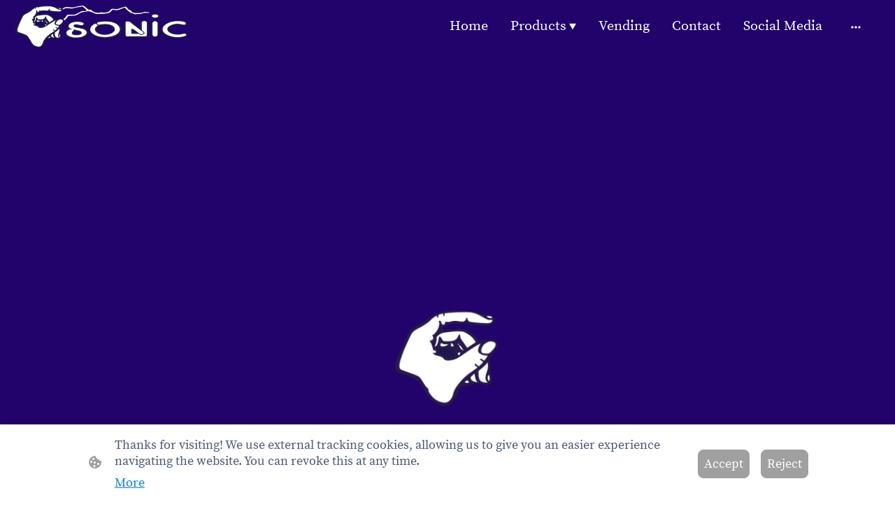

--- FILE ---
content_type: text/html; charset=UTF-8
request_url: https://www.sonic.online/locked/
body_size: 28761
content:
<!DOCTYPE html PUBLIC "-//W3C//DTD XHTML 1.1//EN"
   "http://www.w3.org/TR/xhtml11/DTD/xhtml11.dtd">
<html lang="en-GB">
<head>
	<meta charset="UTF-8" />
	<meta name="viewport" content="width=device-width, initial-scale=1" />
	<link rel="profile" href="https://gmpg.org/xfn/11" />
	<title>Sonic - Secure - Blackpool&#039;s Amusement &amp; Gaming Machine Supplier</title>
<meta name='robots' content='max-image-preview:large' />
	<style>img:is([sizes="auto" i], [sizes^="auto," i]) { contain-intrinsic-size: 3000px 1500px }</style>
	<link rel="alternate" type="application/rss+xml" title=" &raquo; Feed" href="https://www.sonic.online/feed/" />
<link rel="alternate" type="application/rss+xml" title=" &raquo; Comments Feed" href="https://www.sonic.online/comments/feed/" />
<script type="text/javascript">
/* <![CDATA[ */
window._wpemojiSettings = {"baseUrl":"https:\/\/s.w.org\/images\/core\/emoji\/15.0.3\/72x72\/","ext":".png","svgUrl":"https:\/\/s.w.org\/images\/core\/emoji\/15.0.3\/svg\/","svgExt":".svg","source":{"concatemoji":"https:\/\/www.sonic.online\/wp-includes\/js\/wp-emoji-release.min.js?ver=6.7.2"}};
/*! This file is auto-generated */
!function(i,n){var o,s,e;function c(e){try{var t={supportTests:e,timestamp:(new Date).valueOf()};sessionStorage.setItem(o,JSON.stringify(t))}catch(e){}}function p(e,t,n){e.clearRect(0,0,e.canvas.width,e.canvas.height),e.fillText(t,0,0);var t=new Uint32Array(e.getImageData(0,0,e.canvas.width,e.canvas.height).data),r=(e.clearRect(0,0,e.canvas.width,e.canvas.height),e.fillText(n,0,0),new Uint32Array(e.getImageData(0,0,e.canvas.width,e.canvas.height).data));return t.every(function(e,t){return e===r[t]})}function u(e,t,n){switch(t){case"flag":return n(e,"\ud83c\udff3\ufe0f\u200d\u26a7\ufe0f","\ud83c\udff3\ufe0f\u200b\u26a7\ufe0f")?!1:!n(e,"\ud83c\uddfa\ud83c\uddf3","\ud83c\uddfa\u200b\ud83c\uddf3")&&!n(e,"\ud83c\udff4\udb40\udc67\udb40\udc62\udb40\udc65\udb40\udc6e\udb40\udc67\udb40\udc7f","\ud83c\udff4\u200b\udb40\udc67\u200b\udb40\udc62\u200b\udb40\udc65\u200b\udb40\udc6e\u200b\udb40\udc67\u200b\udb40\udc7f");case"emoji":return!n(e,"\ud83d\udc26\u200d\u2b1b","\ud83d\udc26\u200b\u2b1b")}return!1}function f(e,t,n){var r="undefined"!=typeof WorkerGlobalScope&&self instanceof WorkerGlobalScope?new OffscreenCanvas(300,150):i.createElement("canvas"),a=r.getContext("2d",{willReadFrequently:!0}),o=(a.textBaseline="top",a.font="600 32px Arial",{});return e.forEach(function(e){o[e]=t(a,e,n)}),o}function t(e){var t=i.createElement("script");t.src=e,t.defer=!0,i.head.appendChild(t)}"undefined"!=typeof Promise&&(o="wpEmojiSettingsSupports",s=["flag","emoji"],n.supports={everything:!0,everythingExceptFlag:!0},e=new Promise(function(e){i.addEventListener("DOMContentLoaded",e,{once:!0})}),new Promise(function(t){var n=function(){try{var e=JSON.parse(sessionStorage.getItem(o));if("object"==typeof e&&"number"==typeof e.timestamp&&(new Date).valueOf()<e.timestamp+604800&&"object"==typeof e.supportTests)return e.supportTests}catch(e){}return null}();if(!n){if("undefined"!=typeof Worker&&"undefined"!=typeof OffscreenCanvas&&"undefined"!=typeof URL&&URL.createObjectURL&&"undefined"!=typeof Blob)try{var e="postMessage("+f.toString()+"("+[JSON.stringify(s),u.toString(),p.toString()].join(",")+"));",r=new Blob([e],{type:"text/javascript"}),a=new Worker(URL.createObjectURL(r),{name:"wpTestEmojiSupports"});return void(a.onmessage=function(e){c(n=e.data),a.terminate(),t(n)})}catch(e){}c(n=f(s,u,p))}t(n)}).then(function(e){for(var t in e)n.supports[t]=e[t],n.supports.everything=n.supports.everything&&n.supports[t],"flag"!==t&&(n.supports.everythingExceptFlag=n.supports.everythingExceptFlag&&n.supports[t]);n.supports.everythingExceptFlag=n.supports.everythingExceptFlag&&!n.supports.flag,n.DOMReady=!1,n.readyCallback=function(){n.DOMReady=!0}}).then(function(){return e}).then(function(){var e;n.supports.everything||(n.readyCallback(),(e=n.source||{}).concatemoji?t(e.concatemoji):e.wpemoji&&e.twemoji&&(t(e.twemoji),t(e.wpemoji)))}))}((window,document),window._wpemojiSettings);
/* ]]> */
</script>
<style id='wp-emoji-styles-inline-css' type='text/css'>

	img.wp-smiley, img.emoji {
		display: inline !important;
		border: none !important;
		box-shadow: none !important;
		height: 1em !important;
		width: 1em !important;
		margin: 0 0.07em !important;
		vertical-align: -0.1em !important;
		background: none !important;
		padding: 0 !important;
	}
</style>
<link rel='stylesheet' id='wp-block-library-css' href='https://www.sonic.online/wp-content/plugins/gutenberg/build/block-library/style.css?ver=20.7.0' type='text/css' media='all' />
<style id='classic-theme-styles-inline-css' type='text/css'>
/*! This file is auto-generated */
.wp-block-button__link{color:#fff;background-color:#32373c;border-radius:9999px;box-shadow:none;text-decoration:none;padding:calc(.667em + 2px) calc(1.333em + 2px);font-size:1.125em}.wp-block-file__button{background:#32373c;color:#fff;text-decoration:none}
</style>
<link rel='stylesheet' id='go-x-post-editor-css' href='https://www.sonic.online/wp-content/plugins/go-x-post-editor/src/index-fe.css?ver=1768304481' type='text/css' media='all' />
<link rel='stylesheet' id='gox-style-0-css' href='https://www.sonic.online/wp-content/uploads/go-x/style.css?ver=1.0.6+1173eee0a6' type='text/css' media='all' />
<style id='global-styles-inline-css' type='text/css'>
:root{--wp--preset--aspect-ratio--square: 1;--wp--preset--aspect-ratio--4-3: 4/3;--wp--preset--aspect-ratio--3-4: 3/4;--wp--preset--aspect-ratio--3-2: 3/2;--wp--preset--aspect-ratio--2-3: 2/3;--wp--preset--aspect-ratio--16-9: 16/9;--wp--preset--aspect-ratio--9-16: 9/16;--wp--preset--color--black: #000000;--wp--preset--color--cyan-bluish-gray: #abb8c3;--wp--preset--color--white: #ffffff;--wp--preset--color--pale-pink: #f78da7;--wp--preset--color--vivid-red: #cf2e2e;--wp--preset--color--luminous-vivid-orange: #ff6900;--wp--preset--color--luminous-vivid-amber: #fcb900;--wp--preset--color--light-green-cyan: #7bdcb5;--wp--preset--color--vivid-green-cyan: #00d084;--wp--preset--color--pale-cyan-blue: #8ed1fc;--wp--preset--color--vivid-cyan-blue: #0693e3;--wp--preset--color--vivid-purple: #9b51e0;--wp--preset--gradient--vivid-cyan-blue-to-vivid-purple: linear-gradient(135deg,rgba(6,147,227,1) 0%,rgb(155,81,224) 100%);--wp--preset--gradient--light-green-cyan-to-vivid-green-cyan: linear-gradient(135deg,rgb(122,220,180) 0%,rgb(0,208,130) 100%);--wp--preset--gradient--luminous-vivid-amber-to-luminous-vivid-orange: linear-gradient(135deg,rgba(252,185,0,1) 0%,rgba(255,105,0,1) 100%);--wp--preset--gradient--luminous-vivid-orange-to-vivid-red: linear-gradient(135deg,rgba(255,105,0,1) 0%,rgb(207,46,46) 100%);--wp--preset--gradient--very-light-gray-to-cyan-bluish-gray: linear-gradient(135deg,rgb(238,238,238) 0%,rgb(169,184,195) 100%);--wp--preset--gradient--cool-to-warm-spectrum: linear-gradient(135deg,rgb(74,234,220) 0%,rgb(151,120,209) 20%,rgb(207,42,186) 40%,rgb(238,44,130) 60%,rgb(251,105,98) 80%,rgb(254,248,76) 100%);--wp--preset--gradient--blush-light-purple: linear-gradient(135deg,rgb(255,206,236) 0%,rgb(152,150,240) 100%);--wp--preset--gradient--blush-bordeaux: linear-gradient(135deg,rgb(254,205,165) 0%,rgb(254,45,45) 50%,rgb(107,0,62) 100%);--wp--preset--gradient--luminous-dusk: linear-gradient(135deg,rgb(255,203,112) 0%,rgb(199,81,192) 50%,rgb(65,88,208) 100%);--wp--preset--gradient--pale-ocean: linear-gradient(135deg,rgb(255,245,203) 0%,rgb(182,227,212) 50%,rgb(51,167,181) 100%);--wp--preset--gradient--electric-grass: linear-gradient(135deg,rgb(202,248,128) 0%,rgb(113,206,126) 100%);--wp--preset--gradient--midnight: linear-gradient(135deg,rgb(2,3,129) 0%,rgb(40,116,252) 100%);--wp--preset--font-size--small: 13px;--wp--preset--font-size--medium: 20px;--wp--preset--font-size--large: 36px;--wp--preset--font-size--x-large: 42px;--wp--preset--spacing--20: 0.44rem;--wp--preset--spacing--30: 0.67rem;--wp--preset--spacing--40: 1rem;--wp--preset--spacing--50: 1.5rem;--wp--preset--spacing--60: 2.25rem;--wp--preset--spacing--70: 3.38rem;--wp--preset--spacing--80: 5.06rem;--wp--preset--shadow--natural: 6px 6px 9px rgba(0, 0, 0, 0.2);--wp--preset--shadow--deep: 12px 12px 50px rgba(0, 0, 0, 0.4);--wp--preset--shadow--sharp: 6px 6px 0px rgba(0, 0, 0, 0.2);--wp--preset--shadow--outlined: 6px 6px 0px -3px rgba(255, 255, 255, 1), 6px 6px rgba(0, 0, 0, 1);--wp--preset--shadow--crisp: 6px 6px 0px rgba(0, 0, 0, 1);}:where(.is-layout-flex){gap: 0.5em;}:where(.is-layout-grid){gap: 0.5em;}body .is-layout-flex{display: flex;}.is-layout-flex{flex-wrap: wrap;align-items: center;}.is-layout-flex > :is(*, div){margin: 0;}body .is-layout-grid{display: grid;}.is-layout-grid > :is(*, div){margin: 0;}:where(.wp-block-columns.is-layout-flex){gap: 2em;}:where(.wp-block-columns.is-layout-grid){gap: 2em;}:where(.wp-block-post-template.is-layout-flex){gap: 1.25em;}:where(.wp-block-post-template.is-layout-grid){gap: 1.25em;}.has-black-color{color: var(--wp--preset--color--black) !important;}.has-cyan-bluish-gray-color{color: var(--wp--preset--color--cyan-bluish-gray) !important;}.has-white-color{color: var(--wp--preset--color--white) !important;}.has-pale-pink-color{color: var(--wp--preset--color--pale-pink) !important;}.has-vivid-red-color{color: var(--wp--preset--color--vivid-red) !important;}.has-luminous-vivid-orange-color{color: var(--wp--preset--color--luminous-vivid-orange) !important;}.has-luminous-vivid-amber-color{color: var(--wp--preset--color--luminous-vivid-amber) !important;}.has-light-green-cyan-color{color: var(--wp--preset--color--light-green-cyan) !important;}.has-vivid-green-cyan-color{color: var(--wp--preset--color--vivid-green-cyan) !important;}.has-pale-cyan-blue-color{color: var(--wp--preset--color--pale-cyan-blue) !important;}.has-vivid-cyan-blue-color{color: var(--wp--preset--color--vivid-cyan-blue) !important;}.has-vivid-purple-color{color: var(--wp--preset--color--vivid-purple) !important;}.has-black-background-color{background-color: var(--wp--preset--color--black) !important;}.has-cyan-bluish-gray-background-color{background-color: var(--wp--preset--color--cyan-bluish-gray) !important;}.has-white-background-color{background-color: var(--wp--preset--color--white) !important;}.has-pale-pink-background-color{background-color: var(--wp--preset--color--pale-pink) !important;}.has-vivid-red-background-color{background-color: var(--wp--preset--color--vivid-red) !important;}.has-luminous-vivid-orange-background-color{background-color: var(--wp--preset--color--luminous-vivid-orange) !important;}.has-luminous-vivid-amber-background-color{background-color: var(--wp--preset--color--luminous-vivid-amber) !important;}.has-light-green-cyan-background-color{background-color: var(--wp--preset--color--light-green-cyan) !important;}.has-vivid-green-cyan-background-color{background-color: var(--wp--preset--color--vivid-green-cyan) !important;}.has-pale-cyan-blue-background-color{background-color: var(--wp--preset--color--pale-cyan-blue) !important;}.has-vivid-cyan-blue-background-color{background-color: var(--wp--preset--color--vivid-cyan-blue) !important;}.has-vivid-purple-background-color{background-color: var(--wp--preset--color--vivid-purple) !important;}.has-black-border-color{border-color: var(--wp--preset--color--black) !important;}.has-cyan-bluish-gray-border-color{border-color: var(--wp--preset--color--cyan-bluish-gray) !important;}.has-white-border-color{border-color: var(--wp--preset--color--white) !important;}.has-pale-pink-border-color{border-color: var(--wp--preset--color--pale-pink) !important;}.has-vivid-red-border-color{border-color: var(--wp--preset--color--vivid-red) !important;}.has-luminous-vivid-orange-border-color{border-color: var(--wp--preset--color--luminous-vivid-orange) !important;}.has-luminous-vivid-amber-border-color{border-color: var(--wp--preset--color--luminous-vivid-amber) !important;}.has-light-green-cyan-border-color{border-color: var(--wp--preset--color--light-green-cyan) !important;}.has-vivid-green-cyan-border-color{border-color: var(--wp--preset--color--vivid-green-cyan) !important;}.has-pale-cyan-blue-border-color{border-color: var(--wp--preset--color--pale-cyan-blue) !important;}.has-vivid-cyan-blue-border-color{border-color: var(--wp--preset--color--vivid-cyan-blue) !important;}.has-vivid-purple-border-color{border-color: var(--wp--preset--color--vivid-purple) !important;}.has-vivid-cyan-blue-to-vivid-purple-gradient-background{background: var(--wp--preset--gradient--vivid-cyan-blue-to-vivid-purple) !important;}.has-light-green-cyan-to-vivid-green-cyan-gradient-background{background: var(--wp--preset--gradient--light-green-cyan-to-vivid-green-cyan) !important;}.has-luminous-vivid-amber-to-luminous-vivid-orange-gradient-background{background: var(--wp--preset--gradient--luminous-vivid-amber-to-luminous-vivid-orange) !important;}.has-luminous-vivid-orange-to-vivid-red-gradient-background{background: var(--wp--preset--gradient--luminous-vivid-orange-to-vivid-red) !important;}.has-very-light-gray-to-cyan-bluish-gray-gradient-background{background: var(--wp--preset--gradient--very-light-gray-to-cyan-bluish-gray) !important;}.has-cool-to-warm-spectrum-gradient-background{background: var(--wp--preset--gradient--cool-to-warm-spectrum) !important;}.has-blush-light-purple-gradient-background{background: var(--wp--preset--gradient--blush-light-purple) !important;}.has-blush-bordeaux-gradient-background{background: var(--wp--preset--gradient--blush-bordeaux) !important;}.has-luminous-dusk-gradient-background{background: var(--wp--preset--gradient--luminous-dusk) !important;}.has-pale-ocean-gradient-background{background: var(--wp--preset--gradient--pale-ocean) !important;}.has-electric-grass-gradient-background{background: var(--wp--preset--gradient--electric-grass) !important;}.has-midnight-gradient-background{background: var(--wp--preset--gradient--midnight) !important;}.has-small-font-size{font-size: var(--wp--preset--font-size--small) !important;}.has-medium-font-size{font-size: var(--wp--preset--font-size--medium) !important;}.has-large-font-size{font-size: var(--wp--preset--font-size--large) !important;}.has-x-large-font-size{font-size: var(--wp--preset--font-size--x-large) !important;}
:where(.wp-block-columns.is-layout-flex){gap: 2em;}:where(.wp-block-columns.is-layout-grid){gap: 2em;}
:root :where(.wp-block-pullquote){font-size: 1.5em;line-height: 1.6;}
:where(.wp-block-post-template.is-layout-flex){gap: 1.25em;}:where(.wp-block-post-template.is-layout-grid){gap: 1.25em;}
</style>
<script type="text/javascript" src="https://www.sonic.online/wp-content/plugins/gutenberg/build/hooks/index.min.js?ver=84e753e2b66eb7028d38" id="wp-hooks-js"></script>
<script type="text/javascript" src="https://www.sonic.online/wp-content/plugins/gutenberg/build/i18n/index.min.js?ver=bd5a2533e717a1043151" id="wp-i18n-js"></script>
<script type="text/javascript" id="wp-i18n-js-after">
/* <![CDATA[ */
wp.i18n.setLocaleData( { 'text direction\u0004ltr': [ 'ltr' ] } );
/* ]]> */
</script>
<link rel="https://api.w.org/" href="https://www.sonic.online/wp-json/" /><link rel="alternate" title="JSON" type="application/json" href="https://www.sonic.online/wp-json/wp/v2/pages/77036" /><link rel="EditURI" type="application/rsd+xml" title="RSD" href="https://www.sonic.online/xmlrpc.php?rsd" />
<meta name="generator" content="MyWebsite NOW" />
<link rel="canonical" href="https://www.sonic.online/locked/" />
<link rel='shortlink' href='https://www.sonic.online/?p=77036' />
<link rel="alternate" title="oEmbed (JSON)" type="application/json+oembed" href="https://www.sonic.online/wp-json/oembed/1.0/embed?url=https%3A%2F%2Fwww.sonic.online%2Flocked%2F" />
<link rel="alternate" title="oEmbed (XML)" type="text/xml+oembed" href="https://www.sonic.online/wp-json/oembed/1.0/embed?url=https%3A%2F%2Fwww.sonic.online%2Flocked%2F&#038;format=xml" />
				<script>
					window.goxwpDeployment=true;
				</script>
	<script type="application/ld+json">
                    {"@context":"https://schema.org","@type":"LocalBusiness","address":{"@type":"PostalAddress","addressLocality":"Blackpool","streetAddress":"Unit 36","addressRegion":null},"telephone":"01253 697437","logo":"/-_-/resources/images/files/19dce801-acb7-4f03-accf-a0614088ae58/e796bb3b-7221-4ed1-8646-6b55f5c957d9?o=rs:fill:246:230:1:1/g:sm/","url":"https://sonic.online","longitude":-3.0246251,"latitude":53.7814661,"sameAs":["","","https://twitter.com/sonicblackpool","https://www.youtube.com/@sonicblackpool","https://www.facebook.com/sonicblackpool","","https://www.instagram.com/sonicblackpool/"],"openingHours":["Mo 00:00-24:00","Tu 00:00-24:00","We 00:00-24:00","Th 00:00-24:00","Fr 00:00-24:00","Sa 00:00-24:00","Su 00:00-24:00"],"email":"enquiries@sonic.online","founder":"SONIC Electronics"}
                </script><!-- Google tag (gtag.js) -->
<script async src="https://www.googletagmanager.com/gtag/js?id=AW-1026401118"></script>
<script>
  window.dataLayer = window.dataLayer || [];
  function gtag(){dataLayer.push(arguments);}
  gtag('js', new Date());
  gtag('config', 'AW-1026401118');
</script><link rel="shortcut icon" href="/wp-content/uploads/go-x/u/748421c0-aa1e-4a95-9cb9-ce0f699cafe3/w16,h16,rtfit,bg,el1,ex1,fico/image.ico?v=1739188220171" type="image/x-icon" /><link rel="icon" href="/wp-content/uploads/go-x/u/748421c0-aa1e-4a95-9cb9-ce0f699cafe3/w16,h16,rtfit,bg,el1,ex1,fico/image.ico?v=1739188220171" type="image/x-icon" /><link rel="apple-touch-icon" sizes="180x180" href="/wp-content/uploads/go-x/u/748421c0-aa1e-4a95-9cb9-ce0f699cafe3/w180,h180,rtfit,bgdde1e5,el1,ex1,fpng/image.png?v=1739188220171" type="image/png" /><link rel="icon" type="image/png" sizes="32x32" href="/wp-content/uploads/go-x/u/748421c0-aa1e-4a95-9cb9-ce0f699cafe3/w32,h32,rtfit,bg,el1,ex1,fpng/image.png?v=1739188220171" type="image/png" /><link rel="icon" type="image/png" sizes="192x192" href="/wp-content/uploads/go-x/u/748421c0-aa1e-4a95-9cb9-ce0f699cafe3/w192,h192,rtfit,bg,el1,ex1,fpng/image.png?v=1739188220171" type="image/png" /><link rel="icon" type="image/png" sizes="16x16" href="/wp-content/uploads/go-x/u/748421c0-aa1e-4a95-9cb9-ce0f699cafe3/w16,h16,rtfit,bg,el1,ex1,fpng/image.png?v=1739188220171" type="image/png" />		<style type="text/css" id="wp-custom-css">
			@font-face{src:url(/wp-content/themes/gox/public/fonts/BalooChettan-latin_latin-ext-regular.eot);src:local("BalooChettan Regular"),local("BalooChettan-Regular");src:url(/wp-content/themes/gox/public/fonts/BalooChettan-latin_latin-ext-regular.eot?#iefix) format("embedded-opentype");src:url(/wp-content/themes/gox/public/fonts/BalooChettan-latin_latin-ext-regular.woff2) format("woff2");src:url(/wp-content/themes/gox/public/fonts/BalooChettan-latin_latin-ext-regular.woff) format("woff");src:url(/wp-content/themes/gox/public/fonts/BalooChettan-latin_latin-ext-regular.ttf) format("truetype");src:url(/wp-content/themes/gox/public/fonts/BalooChettan-latin_latin-ext-regular.svg#BalooChettan) format("svg");font-family:BalooChettan;font-style:normal;font-weight:400;src:url(/wp-content/themes/gox/public/fonts/BalooChettan-latin_latin-ext-regular.woff) format("woff")}@font-face{src:url(/wp-content/themes/gox/public/fonts/SourceSerifPro-latin_latin-ext-regular.eot);src:local("SourceSerifPro Regular"),local("SourceSerifPro-Regular");src:url(/wp-content/themes/gox/public/fonts/SourceSerifPro-latin_latin-ext-regular.eot?#iefix) format("embedded-opentype");src:url(/wp-content/themes/gox/public/fonts/SourceSerifPro-latin_latin-ext-regular.woff2) format("woff2");src:url(/wp-content/themes/gox/public/fonts/SourceSerifPro-latin_latin-ext-regular.woff) format("woff");src:url(/wp-content/themes/gox/public/fonts/SourceSerifPro-latin_latin-ext-regular.ttf) format("truetype");src:url(/wp-content/themes/gox/public/fonts/SourceSerifPro-latin_latin-ext-regular.svg#SourceSerifPro) format("svg");font-family:SourceSerifPro;font-style:normal;font-weight:400;src:url(/wp-content/themes/gox/public/fonts/SourceSerifPro-latin_latin-ext-regular.woff) format("woff")}@font-face{src:url(/wp-content/themes/gox/public/fonts/SourceSerifPro-latin_latin-ext-700.eot);src:local("SourceSerifPro Bold"),local("SourceSerifPro-Bold");src:url(/wp-content/themes/gox/public/fonts/SourceSerifPro-latin_latin-ext-700.eot?#iefix) format("embedded-opentype");src:url(/wp-content/themes/gox/public/fonts/SourceSerifPro-latin_latin-ext-700.woff2) format("woff2");src:url(/wp-content/themes/gox/public/fonts/SourceSerifPro-latin_latin-ext-700.woff) format("woff");src:url(/wp-content/themes/gox/public/fonts/SourceSerifPro-latin_latin-ext-700.ttf) format("truetype");src:url(/wp-content/themes/gox/public/fonts/SourceSerifPro-latin_latin-ext-700.svg#SourceSerifPro) format("svg");font-family:SourceSerifPro;font-style:normal;font-weight:700;src:url(/wp-content/themes/gox/public/fonts/SourceSerifPro-latin_latin-ext-700.woff) format("woff")}.theming-theme-accent1-sticky{color:#8b90e1!important}.theming-theme-accent2-sticky{color:#9290d3!important}.theming-theme-accent3-sticky{color:#979797!important}.theming-theme-light-sticky{color:#fff!important}.theming-theme-dark-sticky{color:#9886fc!important}.theming-basic-Grey-sticky{color:#979797!important}.theming-basic-Red-sticky{color:#fd6463!important}.theming-basic-Orange-sticky{color:#f17305!important}.theming-basic-Yellow-sticky{color:#f2c200!important}.theming-basic-Green-sticky{color:#30ae1b!important}.theming-basic-Cyan-sticky{color:#00bbde!important}.theming-basic-Blue-sticky{color:#8b8bf9!important}.theming-basic-Purple-sticky{color:#f744fa!important}@media (min-width:768px) and (max-width:1023.95px){.grid-row-cda23d27-b09b-427f-a53c-89eaa1f7df44{padding:8px!important;flex-direction:column!important}}@media (min-width:0px) and (max-width:767.95px){.grid-row-d5ebf953-4344-4099-91d8-0e69d2738cba{align-items:flex-start!important}}@media (min-width:768px) and (max-width:1023.95px){.grid-row-d5ebf953-4344-4099-91d8-0e69d2738cba{align-items:flex-start!important}}@font-face{src:url(/wp-content/themes/gox/public/fonts/Oswald-latin_latin-ext-regular.eot);src:local("Oswald Regular"),local("Oswald-Regular");src:url(/wp-content/themes/gox/public/fonts/Oswald-latin_latin-ext-regular.eot?#iefix) format("embedded-opentype");src:url(/wp-content/themes/gox/public/fonts/Oswald-latin_latin-ext-regular.woff2) format("woff2");src:url(/wp-content/themes/gox/public/fonts/Oswald-latin_latin-ext-regular.woff) format("woff");src:url(/wp-content/themes/gox/public/fonts/Oswald-latin_latin-ext-regular.ttf) format("truetype");src:url(/wp-content/themes/gox/public/fonts/Oswald-latin_latin-ext-regular.svg#Oswald) format("svg");font-family:Oswald;font-style:normal;font-weight:400;src:url(/wp-content/themes/gox/public/fonts/Oswald-latin_latin-ext-regular.woff) format("woff")}@font-face{src:url(/wp-content/themes/gox/public/fonts/Oswald-latin_latin-ext-500.eot);src:local("Oswald Medium"),local("Oswald-Medium");src:url(/wp-content/themes/gox/public/fonts/Oswald-latin_latin-ext-500.eot?#iefix) format("embedded-opentype");src:url(/wp-content/themes/gox/public/fonts/Oswald-latin_latin-ext-500.woff2) format("woff2");src:url(/wp-content/themes/gox/public/fonts/Oswald-latin_latin-ext-500.woff) format("woff");src:url(/wp-content/themes/gox/public/fonts/Oswald-latin_latin-ext-500.ttf) format("truetype");src:url(/wp-content/themes/gox/public/fonts/Oswald-latin_latin-ext-500.svg#Oswald) format("svg");font-family:Oswald;font-style:normal;font-weight:500;src:url(/wp-content/themes/gox/public/fonts/Oswald-latin_latin-ext-500.woff) format("woff")}@font-face{src:url(/wp-content/themes/gox/public/fonts/Oswald-latin_latin-ext-700.eot);src:local("Oswald Bold"),local("Oswald-Bold");src:url(/wp-content/themes/gox/public/fonts/Oswald-latin_latin-ext-700.eot?#iefix) format("embedded-opentype");src:url(/wp-content/themes/gox/public/fonts/Oswald-latin_latin-ext-700.woff2) format("woff2");src:url(/wp-content/themes/gox/public/fonts/Oswald-latin_latin-ext-700.woff) format("woff");src:url(/wp-content/themes/gox/public/fonts/Oswald-latin_latin-ext-700.ttf) format("truetype");src:url(/wp-content/themes/gox/public/fonts/Oswald-latin_latin-ext-700.svg#Oswald) format("svg");font-family:Oswald;font-style:normal;font-weight:700;src:url(/wp-content/themes/gox/public/fonts/Oswald-latin_latin-ext-700.woff) format("woff")}.logo-2bf3e182-2cf0-4a32-bb07-4245c306fb00 .theming-theme-accent1{color:#8b90e1!important}.logo-2bf3e182-2cf0-4a32-bb07-4245c306fb00 .theming-theme-accent2{color:#9290d3!important}.logo-2bf3e182-2cf0-4a32-bb07-4245c306fb00 .theming-theme-accent3{color:#979797!important}.logo-2bf3e182-2cf0-4a32-bb07-4245c306fb00 .theming-theme-light{color:#fff!important}.logo-2bf3e182-2cf0-4a32-bb07-4245c306fb00 .theming-theme-dark{color:#9886fc!important}.logo-2bf3e182-2cf0-4a32-bb07-4245c306fb00 .theming-basic-Grey{color:#979797!important}.logo-2bf3e182-2cf0-4a32-bb07-4245c306fb00 .theming-basic-Red{color:#fd6463!important}.logo-2bf3e182-2cf0-4a32-bb07-4245c306fb00 .theming-basic-Orange{color:#f17305!important}.logo-2bf3e182-2cf0-4a32-bb07-4245c306fb00 .theming-basic-Yellow{color:#f2c200!important}.logo-2bf3e182-2cf0-4a32-bb07-4245c306fb00 .theming-basic-Green{color:#30ae1b!important}.logo-2bf3e182-2cf0-4a32-bb07-4245c306fb00 .theming-basic-Cyan{color:#00bbde!important}.logo-2bf3e182-2cf0-4a32-bb07-4245c306fb00 .theming-basic-Blue{color:#8b8bf9!important}.logo-2bf3e182-2cf0-4a32-bb07-4245c306fb00 .theming-basic-Purple{color:#f744fa!important}@media (min-width:0px) and (max-width:767.95px){.module-container-9875bf2f-f22d-4b6a-acbb-216bf2a8e11c{display:none!important}}@media (min-width:768px) and (max-width:1023.95px){.module-container-9875bf2f-f22d-4b6a-acbb-216bf2a8e11c{display:none!important}}@media (min-width:0px) and (max-width:767.95px){.module-container-bf630058-7108-4db8-88ad-692cddfff4e0{min-height:16px!important}}@media (min-width:768px) and (max-width:1023.95px){.module-container-bf630058-7108-4db8-88ad-692cddfff4e0{min-height:16px!important}}@media (min-width:768px) and (max-width:1023.95px){.grid-row-da89bb81-095b-4446-882c-ba37b63030d5{order:-1!important}}@media (min-width:1024px){.grid-row-da89bb81-095b-4446-882c-ba37b63030d5{order:-1!important}}.logo-bcb8e883-f777-40db-86a0-bf48c57e6fae .theming-theme-accent1{color:#8b90e1!important}.logo-bcb8e883-f777-40db-86a0-bf48c57e6fae .theming-theme-accent2{color:#9290d3!important}.logo-bcb8e883-f777-40db-86a0-bf48c57e6fae .theming-theme-accent3{color:#979797!important}.logo-bcb8e883-f777-40db-86a0-bf48c57e6fae .theming-theme-light{color:#fff!important}.logo-bcb8e883-f777-40db-86a0-bf48c57e6fae .theming-theme-dark{color:#9886fc!important}.logo-bcb8e883-f777-40db-86a0-bf48c57e6fae .theming-basic-Grey{color:#979797!important}.logo-bcb8e883-f777-40db-86a0-bf48c57e6fae .theming-basic-Red{color:#fd6463!important}.logo-bcb8e883-f777-40db-86a0-bf48c57e6fae .theming-basic-Orange{color:#f17305!important}.logo-bcb8e883-f777-40db-86a0-bf48c57e6fae .theming-basic-Yellow{color:#f2c200!important}.logo-bcb8e883-f777-40db-86a0-bf48c57e6fae .theming-basic-Green{color:#30ae1b!important}.logo-bcb8e883-f777-40db-86a0-bf48c57e6fae .theming-basic-Cyan{color:#00bbde!important}.logo-bcb8e883-f777-40db-86a0-bf48c57e6fae .theming-basic-Blue{color:#8b8bf9!important}.logo-bcb8e883-f777-40db-86a0-bf48c57e6fae .theming-basic-Purple{color:#f744fa!important}@media (min-width:0px) and (max-width:767.95px){.grid-column-f4234bc9-d81e-404a-8577-395986a7164f{padding-bottom:24px!important}}@media (min-width:768px) and (max-width:1023.95px){.grid-column-f4234bc9-d81e-404a-8577-395986a7164f{padding-bottom:24px!important}}@font-face{src:url(/wp-content/themes/gox/public/fonts/BalooChettan-latin_latin-ext-regular.eot);src:local("BalooChettan Regular"),local("BalooChettan-Regular");src:url(/wp-content/themes/gox/public/fonts/BalooChettan-latin_latin-ext-regular.eot?#iefix) format("embedded-opentype");src:url(/wp-content/themes/gox/public/fonts/BalooChettan-latin_latin-ext-regular.woff2) format("woff2");src:url(/wp-content/themes/gox/public/fonts/BalooChettan-latin_latin-ext-regular.woff) format("woff");src:url(/wp-content/themes/gox/public/fonts/BalooChettan-latin_latin-ext-regular.ttf) format("truetype");src:url(/wp-content/themes/gox/public/fonts/BalooChettan-latin_latin-ext-regular.svg#BalooChettan) format("svg");font-family:BalooChettan;font-style:normal;font-weight:400;src:url(/wp-content/themes/gox/public/fonts/BalooChettan-latin_latin-ext-regular.woff) format("woff")}@media (min-width:0px) and (max-width:767.95px){.module-container-6eb9d7aa-58b0-4cb2-be3d-2d4e5d141cb2{padding-left:32px!important;padding-right:32px!important}}@media (min-width:768px) and (max-width:1023.95px){.module-container-6eb9d7aa-58b0-4cb2-be3d-2d4e5d141cb2{padding-left:32px!important;padding-right:32px!important}}@media (min-width:0px) and (max-width:767.95px){.module-container-13aaa6d9-5ce5-4b88-afc3-82f0290d655d{padding-left:32px!important;padding-right:32px!important}}@media (min-width:768px) and (max-width:1023.95px){.module-container-13aaa6d9-5ce5-4b88-afc3-82f0290d655d{padding-left:32px!important;padding-right:32px!important}}@font-face{src:url(/wp-content/themes/gox/public/fonts/SourceSerifPro-latin_latin-ext-regular.eot);src:local("SourceSerifPro Regular"),local("SourceSerifPro-Regular");src:url(/wp-content/themes/gox/public/fonts/SourceSerifPro-latin_latin-ext-regular.eot?#iefix) format("embedded-opentype");src:url(/wp-content/themes/gox/public/fonts/SourceSerifPro-latin_latin-ext-regular.woff2) format("woff2");src:url(/wp-content/themes/gox/public/fonts/SourceSerifPro-latin_latin-ext-regular.woff) format("woff");src:url(/wp-content/themes/gox/public/fonts/SourceSerifPro-latin_latin-ext-regular.ttf) format("truetype");src:url(/wp-content/themes/gox/public/fonts/SourceSerifPro-latin_latin-ext-regular.svg#SourceSerifPro) format("svg");font-family:SourceSerifPro;font-style:normal;font-weight:400;src:url(/wp-content/themes/gox/public/fonts/SourceSerifPro-latin_latin-ext-regular.woff) format("woff")}@font-face{src:url(/wp-content/themes/gox/public/fonts/SourceSerifPro-latin_latin-ext-700.eot);src:local("SourceSerifPro Bold"),local("SourceSerifPro-Bold");src:url(/wp-content/themes/gox/public/fonts/SourceSerifPro-latin_latin-ext-700.eot?#iefix) format("embedded-opentype");src:url(/wp-content/themes/gox/public/fonts/SourceSerifPro-latin_latin-ext-700.woff2) format("woff2");src:url(/wp-content/themes/gox/public/fonts/SourceSerifPro-latin_latin-ext-700.woff) format("woff");src:url(/wp-content/themes/gox/public/fonts/SourceSerifPro-latin_latin-ext-700.ttf) format("truetype");src:url(/wp-content/themes/gox/public/fonts/SourceSerifPro-latin_latin-ext-700.svg#SourceSerifPro) format("svg");font-family:SourceSerifPro;font-style:normal;font-weight:700;src:url(/wp-content/themes/gox/public/fonts/SourceSerifPro-latin_latin-ext-700.woff) format("woff")}.text-13aaa6d9-5ce5-4b88-afc3-82f0290d655d .theming-theme-accent1{color:#8b90e1!important}.text-13aaa6d9-5ce5-4b88-afc3-82f0290d655d .theming-theme-accent2{color:#9290d3!important}.text-13aaa6d9-5ce5-4b88-afc3-82f0290d655d .theming-theme-accent3{color:#979797!important}.text-13aaa6d9-5ce5-4b88-afc3-82f0290d655d .theming-theme-light{color:#fff!important}.text-13aaa6d9-5ce5-4b88-afc3-82f0290d655d .theming-theme-dark{color:#9886fc!important}.text-13aaa6d9-5ce5-4b88-afc3-82f0290d655d .theming-basic-Grey{color:#979797!important}.text-13aaa6d9-5ce5-4b88-afc3-82f0290d655d .theming-basic-Red{color:#fd6463!important}.text-13aaa6d9-5ce5-4b88-afc3-82f0290d655d .theming-basic-Orange{color:#f17305!important}.text-13aaa6d9-5ce5-4b88-afc3-82f0290d655d .theming-basic-Yellow{color:#f2c200!important}.text-13aaa6d9-5ce5-4b88-afc3-82f0290d655d .theming-basic-Green{color:#30ae1b!important}.text-13aaa6d9-5ce5-4b88-afc3-82f0290d655d .theming-basic-Cyan{color:#00bbde!important}.text-13aaa6d9-5ce5-4b88-afc3-82f0290d655d .theming-basic-Blue{color:#8b8bf9!important}.text-13aaa6d9-5ce5-4b88-afc3-82f0290d655d .theming-basic-Purple{color:#f744fa!important}:root{--theme-bodyBackground-color:#22036b;--theme-bodyText-color:#ffffff;--theme-h1-color:#020202;--theme-h2-color:#020202;--theme-h3-color:#020202;--theme-h4-color:#020202;--theme-h5-color:#ffffff;--theme-h6-color:#ffffff;--theme-link-color:#020202;--theme-button-color:#101544;--theme-navigationActive-color:#282667;--theme-heading-font-sizes-large-h1-size:45px;--theme-heading-font-sizes-large-h2-size:37px;--theme-heading-font-sizes-large-h3-size:31px;--theme-heading-font-sizes-large-h4-size:26px;--theme-heading-font-sizes-large-h5-size:22px;--theme-heading-font-sizes-large-h6-size:18px;--theme-heading-font-sizes-small-h1-size:35px;--theme-heading-font-sizes-small-h2-size:29px;--theme-heading-font-sizes-small-h3-size:24px;--theme-heading-font-sizes-small-h4-size:20px;--theme-heading-font-sizes-small-h5-size:16px;--theme-heading-font-sizes-small-h6-size:14px;--theme-heading-font-sizes-medium-h1-size:40px;--theme-heading-font-sizes-medium-h2-size:33px;--theme-heading-font-sizes-medium-h3-size:28px;--theme-heading-font-sizes-medium-h4-size:23px;--theme-heading-font-sizes-medium-h5-size:19px;--theme-heading-font-sizes-medium-h6-size:16px;--theme-heading-font-family:BalooChettan;--theme-body-font-sizes-large-body-size:18px;--theme-body-font-sizes-large-button-size:18px;--theme-body-font-sizes-small-body-size:14px;--theme-body-font-sizes-small-button-size:14px;--theme-body-font-sizes-medium-body-size:16px;--theme-body-font-sizes-medium-button-size:16px;--theme-body-font-family:SourceSerifPro}		</style>
		</head>
<body class="page-template-default page page-id-77036 no-sidebar">
	<!-- #root -->
<div id="root">
<!-- wp:go-x/page {"classes":"page-root","styles":{"u002du002dpage-background-color":"#22036b","u002du002dpage-color":"#ffffff","u002du002dtheme-fonts-pair-body-sizes-large-body-size":"18px","u002du002dtheme-fonts-pair-body-sizes-large-button-size":"18px","u002du002dtheme-fonts-pair-body-sizes-small-body-size":"14px","u002du002dtheme-fonts-pair-body-sizes-small-button-size":"14px","u002du002dtheme-fonts-pair-body-sizes-medium-body-size":"16px","u002du002dtheme-fonts-pair-body-sizes-medium-button-size":"16px","u002du002dtheme-fonts-pair-body-family":"SourceSerifPro","u002du002dtheme-fonts-pair-heading-sizes-large-h1-size":"45px","u002du002dtheme-fonts-pair-heading-sizes-large-h2-size":"37px","u002du002dtheme-fonts-pair-heading-sizes-large-h3-size":"31px","u002du002dtheme-fonts-pair-heading-sizes-large-h4-size":"26px","u002du002dtheme-fonts-pair-heading-sizes-large-h5-size":"22px","u002du002dtheme-fonts-pair-heading-sizes-large-h6-size":"18px","u002du002dtheme-fonts-pair-heading-sizes-small-h1-size":"35px","u002du002dtheme-fonts-pair-heading-sizes-small-h2-size":"29px","u002du002dtheme-fonts-pair-heading-sizes-small-h3-size":"24px","u002du002dtheme-fonts-pair-heading-sizes-small-h4-size":"20px","u002du002dtheme-fonts-pair-heading-sizes-small-h5-size":"16px","u002du002dtheme-fonts-pair-heading-sizes-small-h6-size":"14px","u002du002dtheme-fonts-pair-heading-sizes-medium-h1-size":"40px","u002du002dtheme-fonts-pair-heading-sizes-medium-h2-size":"33px","u002du002dtheme-fonts-pair-heading-sizes-medium-h3-size":"28px","u002du002dtheme-fonts-pair-heading-sizes-medium-h4-size":"23px","u002du002dtheme-fonts-pair-heading-sizes-medium-h5-size":"19px","u002du002dtheme-fonts-pair-heading-sizes-medium-h6-size":"16px","u002du002dtheme-fonts-pair-heading-family":"BalooChettan","u002du002dtheme-fonts-sizeType":"large","u002du002dtheme-colors-palette-dark":"#22036b","u002du002dtheme-colors-palette-type":"custom","u002du002dtheme-colors-palette-light":"#ffffff","u002du002dtheme-colors-palette-accent1":"#101544","u002du002dtheme-colors-palette-accent2":"#282667","u002du002dtheme-colors-palette-accent3":"#020202","u002du002dtheme-colors-contrast":"high","u002du002dtheme-colors-variation":"1px","u002du002dtheme-colors-luminosity":"dark","u002du002dtheme-colors-availablePalettes-0-dark":"#22036b","u002du002dtheme-colors-availablePalettes-0-type":"custom","u002du002dtheme-colors-availablePalettes-0-light":"#ffffff","u002du002dtheme-colors-availablePalettes-0-accent1":"#101544","u002du002dtheme-colors-availablePalettes-0-accent2":"#282667","u002du002dtheme-colors-availablePalettes-0-accent3":"#020202","u002du002dtheme-spacing-type":"small","u002du002dtheme-spacing-unit":"4px","u002du002dtheme-spacing-units-large":"16px","u002du002dtheme-spacing-units-small":"4px","u002du002dtheme-spacing-units-medium":"8px","u002du002dtheme-geometry-set-name":"wavy","u002du002dtheme-geometry-set-homepagePattern-footer-0-image-name":"rectangle","u002du002dtheme-geometry-set-homepagePattern-footer-0-section-name":"rectangle","u002du002dtheme-geometry-set-homepagePattern-header-0-image-name":"rectangle","u002du002dtheme-geometry-set-homepagePattern-header-0-section-name":"rectangle","u002du002dtheme-geometry-set-homepagePattern-content-0-image-name":"circle","u002du002dtheme-geometry-set-homepagePattern-content-0-image-shapes-0-borderRadius":"500px","u002du002dtheme-geometry-set-homepagePattern-content-0-section-name":"wavy","u002du002dtheme-geometry-set-homepagePattern-content-1-image-name":"circle","u002du002dtheme-geometry-set-homepagePattern-content-1-image-shapes-0-borderRadius":"500px","u002du002dtheme-geometry-set-homepagePattern-content-1-section-name":"boat","u002du002dtheme-geometry-set-homepagePattern-content-2-image-name":"pebble","u002du002dtheme-geometry-set-homepagePattern-content-2-image-shapes-0":"u003csvg xmlns=u0022http://www.w3.org/2000/svgu0022 width=u0022100%u0022 height=u0022100%u0022 preserveAspectRatio=u0022noneu0022 viewBox=u00220 0 100.94 102.15u0022u003en        u003cpath d=u0022M7.58,96.41C-6.74,87.3-.15,14.69,22.11,2.77S89.94,19,100,55.85C110.68,95.41,31.86,111.85,7.58,96.41Zu0022/u003en        u003c/svgu003e","u002du002dtheme-geometry-set-homepagePattern-content-2-image-shapes-1":"u003csvg xmlns=u0022http://www.w3.org/2000/svgu0022 width=u0022100%u0022 height=u0022100%u0022 preserveAspectRatio=u0022noneu0022 viewBox=u00220 0 103.37 105.56u0022u003en        u003cpath d=u0022M1,73.66C-6.86,58.58,35.33-.87,60.56,0s50.49,48.12,40.62,85C90.58,124.61,14.17,99.21,1,73.66Zu0022/u003en        u003c/svgu003e","u002du002dtheme-geometry-set-homepagePattern-content-2-image-shapes-2":"u003csvg xmlns=u0022http://www.w3.org/2000/svgu0022 width=u0022100%u0022 height=u0022100%u0022 preserveAspectRatio=u0022noneu0022 viewBox=u00220 0 101.25 106.16u0022u003en        u003cpath d=u0022M.39,33.35C3.33,16.15,71.87-10.57,91,4.38s10.57,69.3-19.24,95.05C39.8,127.08-4.6,62.48.39,33.35Zu0022/u003en        u003c/svgu003e","u002du002dtheme-geometry-set-homepagePattern-content-2-image-shapes-3":"u003csvg xmlns=u0022http://www.w3.org/2000/svgu0022 width=u0022100%u0022 height=u0022100%u0022 preserveAspectRatio=u0022noneu0022 viewBox=u00220 0 103.35 99.84u0022u003en        u003cpath d=u0022M5.3,10.71c8.94-15,82.5-15.25,95,5.6S85.23,84.77,48.15,98.07C8.35,112.36-9.83,36.11,5.3,10.71Zu0022/u003en        u003c/svgu003e","u002du002dtheme-geometry-set-homepagePattern-content-2-image-shapes-4":"u003csvg xmlns=u0022http://www.w3.org/2000/svgu0022 width=u0022100%u0022 height=u0022100%u0022 preserveAspectRatio=u0022noneu0022 viewBox=u00220 0 101.56 101.69u0022u003en        u003cpath d=u0022M7,94.59C-7.16,84.83,1,13,23.62,2.21s67.82,19.43,77.09,56.56C110.65,98.62,31.1,111.12,7,94.59Zu0022/u003en        u003c/svgu003e","u002du002dtheme-geometry-set-homepagePattern-content-2-image-shapes-5":"u003csvg xmlns=u0022http://www.w3.org/2000/svgu0022 width=u0022100%u0022 height=u0022100%u0022 preserveAspectRatio=u0022noneu0022 viewBox=u00220 0 102.43 106.83u0022u003en        u003cpath d=u0022M.9,72.4C-6.69,56.93,35.68-1.68,60.67,0s49.56,50.21,39.42,87.1C89.2,126.75,13.75,98.61.9,72.4Zu0022/u003en        u003c/svgu003e","u002du002dtheme-geometry-set-homepagePattern-content-2-section-name":"wavy","u002du002dtheme-geometry-set-homepagePattern-content-3-image-name":"circle","u002du002dtheme-geometry-set-homepagePattern-content-3-image-shapes-0-borderRadius":"500px","u002du002dtheme-geometry-set-homepagePattern-content-3-section-name":"rectangle","u002du002dtheme-geometry-set-contentpagePattern-footer-0-image-name":"rectangle","u002du002dtheme-geometry-set-contentpagePattern-footer-0-section-name":"rectangle","u002du002dtheme-geometry-set-contentpagePattern-header-0-image-name":"rectangle","u002du002dtheme-geometry-set-contentpagePattern-header-0-section-name":"rectangle","u002du002dtheme-geometry-set-contentpagePattern-content-0-image-name":"brokenRock","u002du002dtheme-geometry-set-contentpagePattern-content-0-image-shapes-0":"u003csvg xmlns=u0022http://www.w3.org/2000/svgu0022 viewBox=u00220 0 82.18 82.28u0022u003en        u003cpath d=u0022M72.49,59.85a9.07,9.07,0,0,1,3-6.75,19,19,0,0,0,6.62-15.72c0-.55-.11-1.1-.18-1.65A41.17,41.17,0,0,0,45.67.25,41.66,41.66,0,0,0,40.12,0,12.06,12.06,0,0,0,28.43,10.86c-.06.6-.14,1.18-.25,1.81a20,20,0,0,1-13.4,15.64,24,24,0,0,1-4.1,1A12.14,12.14,0,0,0,0,41.08a44.09,44.09,0,0,0,1.4,11A39.55,39.55,0,0,0,26.94,79.9c17.74,6,34.67.2,45-11.52a5.49,5.49,0,0,0,1-5.49A9,9,0,0,1,72.49,59.85Zu0022/u003en    u003c/svgu003e","u002du002dtheme-geometry-set-contentpagePattern-content-0-image-shapes-1":"u003csvg xmlns=u0022http://www.w3.org/2000/svgu0022 viewBox=u00220 0 82.06 82.28u0022u003en        u003cpath d=u0022M78.07,32.84a10.36,10.36,0,0,1,.45-3,9.87,9.87,0,0,0-.8-7.39A41.29,41.29,0,0,0,43.9.09C42.78,0,41.67,0,40.58,0A12.64,12.64,0,0,0,28.37,11.27c0,.08,0,.15,0,.22a20.87,20.87,0,0,1-17.3,17.73H11A13,13,0,0,0,0,42.45c0,.22,0,.45,0,.67a40.66,40.66,0,0,0,4.11,16A8.41,8.41,0,0,0,8.7,63.3,8.12,8.12,0,0,1,14,70.9h0a2.31,2.31,0,0,0,.81,1.77A41.06,41.06,0,0,0,82,45.78a9.09,9.09,0,0,0-1.76-6.62A10.26,10.26,0,0,1,78.07,32.84Zu0022/u003en    u003c/svgu003e","u002du002dtheme-geometry-set-contentpagePattern-content-0-image-shapes-2":"u003csvg xmlns=u0022http://www.w3.org/2000/svgu0022 viewBox=u00220 0 88.16 83.12u0022u003en        u003cpath d=u0022M85.48,26.86a29.87,29.87,0,0,1-1.8-11.33A11.61,11.61,0,0,0,73,3.67a12.33,12.33,0,0,0-2.51.08,18.37,18.37,0,0,1-9-1A41.57,41.57,0,0,0,6.92,29.22a18,18,0,0,1-4,7.09,10.46,10.46,0,0,0,.36,14.78A24.41,24.41,0,0,1,8.7,58.61a41.55,41.55,0,0,0,40,24.46,41,41,0,0,0,19.23-5.9,11.83,11.83,0,0,1,1-9,10.23,10.23,0,0,1,8-5.34l.58-.07a9.14,9.14,0,0,0,7.58-5.59,41.33,41.33,0,0,0,.4-30.3Zu0022/u003en    u003c/svgu003e","u002du002dtheme-geometry-set-contentpagePattern-content-0-image-shapes-3":"u003csvg xmlns=u0022http://www.w3.org/2000/svgu0022 viewBox=u00220 0 83.65 85.08u0022u003en        u003cpath d=u0022M83.65,42.5a12.74,12.74,0,0,0-2.25-7c-1.73-2.53-5.9-4.89-7.55-7.74-3-5.16-2.83-10.63-4.94-15.36a12.91,12.91,0,0,0-4.85-5.62A42.52,42.52,0,0,0,20.73,5.2,13,13,0,0,0,15,11.45a18.24,18.24,0,0,1-6.09,7A17.72,17.72,0,0,0,3,25.31a15.94,15.94,0,0,0-.74,1.88c-1,3.18.56,6.38.32,9.71C2.25,41.34-.11,46,0,50.43a22.76,22.76,0,0,0,2.07,9.41A16.13,16.13,0,0,0,3.3,61.93a9,9,0,0,1,.83,1.64,23.65,23.65,0,0,0,2.28,3.59A42.54,42.54,0,0,0,34.53,84.58a44,44,0,0,0,6.58.5A42.54,42.54,0,0,0,83.65,42.54Zu0022/u003en    u003c/svgu003e","u002du002dtheme-geometry-set-contentpagePattern-content-0-image-shapes-4":"u003csvg xmlns=u0022http://www.w3.org/2000/svgu0022 viewBox=u00220 0 83.4 84.4u0022u003en        u003cpath d=u0022M69,19.18a8.08,8.08,0,0,1-7.82-4.87l0-.08a16.34,16.34,0,0,0-8.55-8.8c-4.6-1.94-9.38-4.09-14.5-5C16-3.48,0,19.67,0,42.7a41.7,41.7,0,0,0,83.4,0,32.47,32.47,0,0,0-6.23-19.48A9.62,9.62,0,0,0,69,19.18Zu0022/u003en    u003c/svgu003e","u002du002dtheme-geometry-set-contentpagePattern-content-0-image-shapes-5":"u003csvg xmlns=u0022http://www.w3.org/2000/svgu0022 viewBox=u00220 0 83.07 83.07u0022u003en        u003cpath d=u0022M37.19.22a4.42,4.42,0,0,0-4,4.49v0c.06,1.54.08,3.08.05,4.62,0,2.52-5.2,2.17-7.71,1.95-4.74-.44-7.11,3.12-7.25,7.47-.12,3.72-2.15,5.45-5.87,5-2.06-.23-4.13-.36-6.19-.59-2.66-.31-3.78,3.05-4.72,7A42,42,0,0,0,0,39.49c0,.69,0,1.37,0,2.06v1.83A41.55,41.55,0,1,0,37.19.22Zu0022/u003en    u003c/svgu003e","u002du002dtheme-geometry-set-contentpagePattern-content-0-image-aspectRatio":"1px","u002du002dtheme-geometry-set-contentpagePattern-content-0-section-name":"boat","u002du002dtheme-geometry-set-contentpagePattern-content-1-image-name":"circle","u002du002dtheme-geometry-set-contentpagePattern-content-1-image-shapes-0-borderRadius":"500px","u002du002dtheme-geometry-set-contentpagePattern-content-1-section-name":"rectangle","u002du002dtheme-geometry-set-contentpagePattern-content-2-image-name":"pebble","u002du002dtheme-geometry-set-contentpagePattern-content-2-image-shapes-0":"u003csvg xmlns=u0022http://www.w3.org/2000/svgu0022 width=u0022100%u0022 height=u0022100%u0022 preserveAspectRatio=u0022noneu0022 viewBox=u00220 0 100.94 102.15u0022u003en        u003cpath d=u0022M7.58,96.41C-6.74,87.3-.15,14.69,22.11,2.77S89.94,19,100,55.85C110.68,95.41,31.86,111.85,7.58,96.41Zu0022/u003en        u003c/svgu003e","u002du002dtheme-geometry-set-contentpagePattern-content-2-image-shapes-1":"u003csvg xmlns=u0022http://www.w3.org/2000/svgu0022 width=u0022100%u0022 height=u0022100%u0022 preserveAspectRatio=u0022noneu0022 viewBox=u00220 0 103.37 105.56u0022u003en        u003cpath d=u0022M1,73.66C-6.86,58.58,35.33-.87,60.56,0s50.49,48.12,40.62,85C90.58,124.61,14.17,99.21,1,73.66Zu0022/u003en        u003c/svgu003e","u002du002dtheme-geometry-set-contentpagePattern-content-2-image-shapes-2":"u003csvg xmlns=u0022http://www.w3.org/2000/svgu0022 width=u0022100%u0022 height=u0022100%u0022 preserveAspectRatio=u0022noneu0022 viewBox=u00220 0 101.25 106.16u0022u003en        u003cpath d=u0022M.39,33.35C3.33,16.15,71.87-10.57,91,4.38s10.57,69.3-19.24,95.05C39.8,127.08-4.6,62.48.39,33.35Zu0022/u003en        u003c/svgu003e","u002du002dtheme-geometry-set-contentpagePattern-content-2-image-shapes-3":"u003csvg xmlns=u0022http://www.w3.org/2000/svgu0022 width=u0022100%u0022 height=u0022100%u0022 preserveAspectRatio=u0022noneu0022 viewBox=u00220 0 103.35 99.84u0022u003en        u003cpath d=u0022M5.3,10.71c8.94-15,82.5-15.25,95,5.6S85.23,84.77,48.15,98.07C8.35,112.36-9.83,36.11,5.3,10.71Zu0022/u003en        u003c/svgu003e","u002du002dtheme-geometry-set-contentpagePattern-content-2-image-shapes-4":"u003csvg xmlns=u0022http://www.w3.org/2000/svgu0022 width=u0022100%u0022 height=u0022100%u0022 preserveAspectRatio=u0022noneu0022 viewBox=u00220 0 101.56 101.69u0022u003en        u003cpath d=u0022M7,94.59C-7.16,84.83,1,13,23.62,2.21s67.82,19.43,77.09,56.56C110.65,98.62,31.1,111.12,7,94.59Zu0022/u003en        u003c/svgu003e","u002du002dtheme-geometry-set-contentpagePattern-content-2-image-shapes-5":"u003csvg xmlns=u0022http://www.w3.org/2000/svgu0022 width=u0022100%u0022 height=u0022100%u0022 preserveAspectRatio=u0022noneu0022 viewBox=u00220 0 102.43 106.83u0022u003en        u003cpath d=u0022M.9,72.4C-6.69,56.93,35.68-1.68,60.67,0s49.56,50.21,39.42,87.1C89.2,126.75,13.75,98.61.9,72.4Zu0022/u003en        u003c/svgu003e","u002du002dtheme-geometry-set-contentpagePattern-content-2-section-name":"wavy","u002du002dtheme-geometry-lastUpdated":"1676131571096px","u002du002dtheme-hyphenation":false,"u002du002dtheme-customColors-0":"#00aeff","u002du002dtheme-customColors-1":"#000000","u002du002dtheme-customColors-2":"#ffffff","u002du002dtheme-customColors-3":"#eb00ff","u002du002dtheme-customColors-4":"#75c8ff","u002du002dtheme-customColors-5":"#1f69d2","u002du002dtheme-customColors-6":"#024402","u002du002dtheme-customColors-7":"#007100","u002du002dtheme-customColors-8":"#cdcdcd","u002du002dtheme-customColors-9":"#33c4ff","u002du002dtheme-customColors-10":"#160a4e","u002du002dtheme-customColors-11":"#a40400","u002du002dtheme-customColors-12":"#292929","u002du002dtheme-customColors-13":"#1d1750","u002du002dtheme-customColors-14":"#ff9500","u002du002dheading-color-h1":"#979797","u002du002dfont-family-h1":"BalooChettan","u002du002dfont-size-h1":"45px","u002du002dfont-weight-h1":"normal","u002du002dword-wrap-h1":"break-word","u002du002doverflow-wrap-h1":"break-word","u002du002dfont-style-h1":"normal","u002du002dtext-decoration-h1":"none","u002du002dletter-spacing-h1":"normal","u002du002dline-height-h1":"normal","u002du002dtext-transform-h1":"none","u002du002dheading-color-h2":"#979797","u002du002dfont-family-h2":"BalooChettan","u002du002dfont-size-h2":"37px","u002du002dfont-weight-h2":"normal","u002du002dword-wrap-h2":"break-word","u002du002doverflow-wrap-h2":"break-word","u002du002dfont-style-h2":"normal","u002du002dtext-decoration-h2":"none","u002du002dletter-spacing-h2":"normal","u002du002dline-height-h2":"normal","u002du002dtext-transform-h2":"none","u002du002dheading-color-h3":"#979797","u002du002dfont-family-h3":"BalooChettan","u002du002dfont-size-h3":"31px","u002du002dfont-weight-h3":"normal","u002du002dword-wrap-h3":"break-word","u002du002doverflow-wrap-h3":"break-word","u002du002dfont-style-h3":"normal","u002du002dtext-decoration-h3":"none","u002du002dletter-spacing-h3":"normal","u002du002dline-height-h3":"normal","u002du002dtext-transform-h3":"none","u002du002dheading-color-h4":"#979797","u002du002dfont-family-h4":"BalooChettan","u002du002dfont-size-h4":"26px","u002du002dfont-weight-h4":"normal","u002du002dword-wrap-h4":"break-word","u002du002doverflow-wrap-h4":"break-word","u002du002dfont-style-h4":"normal","u002du002dtext-decoration-h4":"none","u002du002dletter-spacing-h4":"normal","u002du002dline-height-h4":"normal","u002du002dtext-transform-h4":"none","u002du002dheading-color-h5":"#ffffff","u002du002dfont-family-h5":"BalooChettan","u002du002dfont-size-h5":"22px","u002du002dfont-weight-h5":"normal","u002du002dword-wrap-h5":"break-word","u002du002doverflow-wrap-h5":"break-word","u002du002dfont-style-h5":"normal","u002du002dtext-decoration-h5":"none","u002du002dletter-spacing-h5":"normal","u002du002dline-height-h5":"normal","u002du002dtext-transform-h5":"none","u002du002dheading-color-h6":"#ffffff","u002du002dfont-family-h6":"BalooChettan","u002du002dfont-size-h6":"18px","u002du002dfont-weight-h6":"normal","u002du002dword-wrap-h6":"break-word","u002du002doverflow-wrap-h6":"break-word","u002du002dfont-style-h6":"normal","u002du002dtext-decoration-h6":"none","u002du002dletter-spacing-h6":"normal","u002du002dline-height-h6":"normal","u002du002dtext-transform-h6":"none","u002du002dtext-container-color":"#ffffff","u002du002dtext-container-anchor-color":"#979797","u002du002dfont-family":"SourceSerifPro","u002du002dfont-size":"18px","u002du002dfont-weight":"normal","u002du002dword-wrap":"break-word","u002du002doverflow-wrap":"break-word","u002du002dfont-style":"normal","u002du002dtext-decoration":"none","u002du002dletter-spacing":"normal","u002du002dline-height":"normal","u002du002dtext-transform":"none"}} --><div style="--page-background-color:#22036b;--page-color:#ffffff;--theme-fonts-pair-body-sizes-large-body-size:18px;--theme-fonts-pair-body-sizes-large-button-size:18px;--theme-fonts-pair-body-sizes-small-body-size:14px;--theme-fonts-pair-body-sizes-small-button-size:14px;--theme-fonts-pair-body-sizes-medium-body-size:16px;--theme-fonts-pair-body-sizes-medium-button-size:16px;--theme-fonts-pair-body-family:SourceSerifPro;--theme-fonts-pair-heading-sizes-large-h1-size:45px;--theme-fonts-pair-heading-sizes-large-h2-size:37px;--theme-fonts-pair-heading-sizes-large-h3-size:31px;--theme-fonts-pair-heading-sizes-large-h4-size:26px;--theme-fonts-pair-heading-sizes-large-h5-size:22px;--theme-fonts-pair-heading-sizes-large-h6-size:18px;--theme-fonts-pair-heading-sizes-small-h1-size:35px;--theme-fonts-pair-heading-sizes-small-h2-size:29px;--theme-fonts-pair-heading-sizes-small-h3-size:24px;--theme-fonts-pair-heading-sizes-small-h4-size:20px;--theme-fonts-pair-heading-sizes-small-h5-size:16px;--theme-fonts-pair-heading-sizes-small-h6-size:14px;--theme-fonts-pair-heading-sizes-medium-h1-size:40px;--theme-fonts-pair-heading-sizes-medium-h2-size:33px;--theme-fonts-pair-heading-sizes-medium-h3-size:28px;--theme-fonts-pair-heading-sizes-medium-h4-size:23px;--theme-fonts-pair-heading-sizes-medium-h5-size:19px;--theme-fonts-pair-heading-sizes-medium-h6-size:16px;--theme-fonts-pair-heading-family:BalooChettan;--theme-fonts-sizeType:large;--theme-colors-palette-dark:#22036b;--theme-colors-palette-type:custom;--theme-colors-palette-light:#ffffff;--theme-colors-palette-accent1:#101544;--theme-colors-palette-accent2:#282667;--theme-colors-palette-accent3:#020202;--theme-colors-contrast:high;--theme-colors-variation:1px;--theme-colors-luminosity:dark;--theme-colors-availablePalettes-0-dark:#22036b;--theme-colors-availablePalettes-0-type:custom;--theme-colors-availablePalettes-0-light:#ffffff;--theme-colors-availablePalettes-0-accent1:#101544;--theme-colors-availablePalettes-0-accent2:#282667;--theme-colors-availablePalettes-0-accent3:#020202;--theme-spacing-type:small;--theme-spacing-unit:4px;--theme-spacing-units-large:16px;--theme-spacing-units-small:4px;--theme-spacing-units-medium:8px;--theme-geometry-set-name:wavy;--theme-geometry-set-homepagePattern-footer-0-image-name:rectangle;--theme-geometry-set-homepagePattern-footer-0-section-name:rectangle;--theme-geometry-set-homepagePattern-header-0-image-name:rectangle;--theme-geometry-set-homepagePattern-header-0-section-name:rectangle;--theme-geometry-set-homepagePattern-content-0-image-name:circle;--theme-geometry-set-homepagePattern-content-0-image-shapes-0-borderRadius:500px;--theme-geometry-set-homepagePattern-content-0-section-name:wavy;--theme-geometry-set-homepagePattern-content-1-image-name:circle;--theme-geometry-set-homepagePattern-content-1-image-shapes-0-borderRadius:500px;--theme-geometry-set-homepagePattern-content-1-section-name:boat;--theme-geometry-set-homepagePattern-content-2-image-name:pebble;--theme-geometry-set-homepagePattern-content-2-image-shapes-0:<svg xmlns=&quot;http://www.w3.org/2000/svg&quot; width=&quot;100%&quot; height=&quot;100%&quot; preserveAspectRatio=&quot;none&quot; viewBox=&quot;0 0 100.94 102.15&quot;>
        <path d=&quot;M7.58,96.41C-6.74,87.3-.15,14.69,22.11,2.77S89.94,19,100,55.85C110.68,95.41,31.86,111.85,7.58,96.41Z&quot;/>
        </svg>;--theme-geometry-set-homepagePattern-content-2-image-shapes-1:<svg xmlns=&quot;http://www.w3.org/2000/svg&quot; width=&quot;100%&quot; height=&quot;100%&quot; preserveAspectRatio=&quot;none&quot; viewBox=&quot;0 0 103.37 105.56&quot;>
        <path d=&quot;M1,73.66C-6.86,58.58,35.33-.87,60.56,0s50.49,48.12,40.62,85C90.58,124.61,14.17,99.21,1,73.66Z&quot;/>
        </svg>;--theme-geometry-set-homepagePattern-content-2-image-shapes-2:<svg xmlns=&quot;http://www.w3.org/2000/svg&quot; width=&quot;100%&quot; height=&quot;100%&quot; preserveAspectRatio=&quot;none&quot; viewBox=&quot;0 0 101.25 106.16&quot;>
        <path d=&quot;M.39,33.35C3.33,16.15,71.87-10.57,91,4.38s10.57,69.3-19.24,95.05C39.8,127.08-4.6,62.48.39,33.35Z&quot;/>
        </svg>;--theme-geometry-set-homepagePattern-content-2-image-shapes-3:<svg xmlns=&quot;http://www.w3.org/2000/svg&quot; width=&quot;100%&quot; height=&quot;100%&quot; preserveAspectRatio=&quot;none&quot; viewBox=&quot;0 0 103.35 99.84&quot;>
        <path d=&quot;M5.3,10.71c8.94-15,82.5-15.25,95,5.6S85.23,84.77,48.15,98.07C8.35,112.36-9.83,36.11,5.3,10.71Z&quot;/>
        </svg>;--theme-geometry-set-homepagePattern-content-2-image-shapes-4:<svg xmlns=&quot;http://www.w3.org/2000/svg&quot; width=&quot;100%&quot; height=&quot;100%&quot; preserveAspectRatio=&quot;none&quot; viewBox=&quot;0 0 101.56 101.69&quot;>
        <path d=&quot;M7,94.59C-7.16,84.83,1,13,23.62,2.21s67.82,19.43,77.09,56.56C110.65,98.62,31.1,111.12,7,94.59Z&quot;/>
        </svg>;--theme-geometry-set-homepagePattern-content-2-image-shapes-5:<svg xmlns=&quot;http://www.w3.org/2000/svg&quot; width=&quot;100%&quot; height=&quot;100%&quot; preserveAspectRatio=&quot;none&quot; viewBox=&quot;0 0 102.43 106.83&quot;>
        <path d=&quot;M.9,72.4C-6.69,56.93,35.68-1.68,60.67,0s49.56,50.21,39.42,87.1C89.2,126.75,13.75,98.61.9,72.4Z&quot;/>
        </svg>;--theme-geometry-set-homepagePattern-content-2-section-name:wavy;--theme-geometry-set-homepagePattern-content-3-image-name:circle;--theme-geometry-set-homepagePattern-content-3-image-shapes-0-borderRadius:500px;--theme-geometry-set-homepagePattern-content-3-section-name:rectangle;--theme-geometry-set-contentpagePattern-footer-0-image-name:rectangle;--theme-geometry-set-contentpagePattern-footer-0-section-name:rectangle;--theme-geometry-set-contentpagePattern-header-0-image-name:rectangle;--theme-geometry-set-contentpagePattern-header-0-section-name:rectangle;--theme-geometry-set-contentpagePattern-content-0-image-name:brokenRock;--theme-geometry-set-contentpagePattern-content-0-image-shapes-0:<svg xmlns=&quot;http://www.w3.org/2000/svg&quot; viewBox=&quot;0 0 82.18 82.28&quot;>
        <path d=&quot;M72.49,59.85a9.07,9.07,0,0,1,3-6.75,19,19,0,0,0,6.62-15.72c0-.55-.11-1.1-.18-1.65A41.17,41.17,0,0,0,45.67.25,41.66,41.66,0,0,0,40.12,0,12.06,12.06,0,0,0,28.43,10.86c-.06.6-.14,1.18-.25,1.81a20,20,0,0,1-13.4,15.64,24,24,0,0,1-4.1,1A12.14,12.14,0,0,0,0,41.08a44.09,44.09,0,0,0,1.4,11A39.55,39.55,0,0,0,26.94,79.9c17.74,6,34.67.2,45-11.52a5.49,5.49,0,0,0,1-5.49A9,9,0,0,1,72.49,59.85Z&quot;/>
    </svg>;--theme-geometry-set-contentpagePattern-content-0-image-shapes-1:<svg xmlns=&quot;http://www.w3.org/2000/svg&quot; viewBox=&quot;0 0 82.06 82.28&quot;>
        <path d=&quot;M78.07,32.84a10.36,10.36,0,0,1,.45-3,9.87,9.87,0,0,0-.8-7.39A41.29,41.29,0,0,0,43.9.09C42.78,0,41.67,0,40.58,0A12.64,12.64,0,0,0,28.37,11.27c0,.08,0,.15,0,.22a20.87,20.87,0,0,1-17.3,17.73H11A13,13,0,0,0,0,42.45c0,.22,0,.45,0,.67a40.66,40.66,0,0,0,4.11,16A8.41,8.41,0,0,0,8.7,63.3,8.12,8.12,0,0,1,14,70.9h0a2.31,2.31,0,0,0,.81,1.77A41.06,41.06,0,0,0,82,45.78a9.09,9.09,0,0,0-1.76-6.62A10.26,10.26,0,0,1,78.07,32.84Z&quot;/>
    </svg>;--theme-geometry-set-contentpagePattern-content-0-image-shapes-2:<svg xmlns=&quot;http://www.w3.org/2000/svg&quot; viewBox=&quot;0 0 88.16 83.12&quot;>
        <path d=&quot;M85.48,26.86a29.87,29.87,0,0,1-1.8-11.33A11.61,11.61,0,0,0,73,3.67a12.33,12.33,0,0,0-2.51.08,18.37,18.37,0,0,1-9-1A41.57,41.57,0,0,0,6.92,29.22a18,18,0,0,1-4,7.09,10.46,10.46,0,0,0,.36,14.78A24.41,24.41,0,0,1,8.7,58.61a41.55,41.55,0,0,0,40,24.46,41,41,0,0,0,19.23-5.9,11.83,11.83,0,0,1,1-9,10.23,10.23,0,0,1,8-5.34l.58-.07a9.14,9.14,0,0,0,7.58-5.59,41.33,41.33,0,0,0,.4-30.3Z&quot;/>
    </svg>;--theme-geometry-set-contentpagePattern-content-0-image-shapes-3:<svg xmlns=&quot;http://www.w3.org/2000/svg&quot; viewBox=&quot;0 0 83.65 85.08&quot;>
        <path d=&quot;M83.65,42.5a12.74,12.74,0,0,0-2.25-7c-1.73-2.53-5.9-4.89-7.55-7.74-3-5.16-2.83-10.63-4.94-15.36a12.91,12.91,0,0,0-4.85-5.62A42.52,42.52,0,0,0,20.73,5.2,13,13,0,0,0,15,11.45a18.24,18.24,0,0,1-6.09,7A17.72,17.72,0,0,0,3,25.31a15.94,15.94,0,0,0-.74,1.88c-1,3.18.56,6.38.32,9.71C2.25,41.34-.11,46,0,50.43a22.76,22.76,0,0,0,2.07,9.41A16.13,16.13,0,0,0,3.3,61.93a9,9,0,0,1,.83,1.64,23.65,23.65,0,0,0,2.28,3.59A42.54,42.54,0,0,0,34.53,84.58a44,44,0,0,0,6.58.5A42.54,42.54,0,0,0,83.65,42.54Z&quot;/>
    </svg>;--theme-geometry-set-contentpagePattern-content-0-image-shapes-4:<svg xmlns=&quot;http://www.w3.org/2000/svg&quot; viewBox=&quot;0 0 83.4 84.4&quot;>
        <path d=&quot;M69,19.18a8.08,8.08,0,0,1-7.82-4.87l0-.08a16.34,16.34,0,0,0-8.55-8.8c-4.6-1.94-9.38-4.09-14.5-5C16-3.48,0,19.67,0,42.7a41.7,41.7,0,0,0,83.4,0,32.47,32.47,0,0,0-6.23-19.48A9.62,9.62,0,0,0,69,19.18Z&quot;/>
    </svg>;--theme-geometry-set-contentpagePattern-content-0-image-shapes-5:<svg xmlns=&quot;http://www.w3.org/2000/svg&quot; viewBox=&quot;0 0 83.07 83.07&quot;>
        <path d=&quot;M37.19.22a4.42,4.42,0,0,0-4,4.49v0c.06,1.54.08,3.08.05,4.62,0,2.52-5.2,2.17-7.71,1.95-4.74-.44-7.11,3.12-7.25,7.47-.12,3.72-2.15,5.45-5.87,5-2.06-.23-4.13-.36-6.19-.59-2.66-.31-3.78,3.05-4.72,7A42,42,0,0,0,0,39.49c0,.69,0,1.37,0,2.06v1.83A41.55,41.55,0,1,0,37.19.22Z&quot;/>
    </svg>;--theme-geometry-set-contentpagePattern-content-0-image-aspectRatio:1px;--theme-geometry-set-contentpagePattern-content-0-section-name:boat;--theme-geometry-set-contentpagePattern-content-1-image-name:circle;--theme-geometry-set-contentpagePattern-content-1-image-shapes-0-borderRadius:500px;--theme-geometry-set-contentpagePattern-content-1-section-name:rectangle;--theme-geometry-set-contentpagePattern-content-2-image-name:pebble;--theme-geometry-set-contentpagePattern-content-2-image-shapes-0:<svg xmlns=&quot;http://www.w3.org/2000/svg&quot; width=&quot;100%&quot; height=&quot;100%&quot; preserveAspectRatio=&quot;none&quot; viewBox=&quot;0 0 100.94 102.15&quot;>
        <path d=&quot;M7.58,96.41C-6.74,87.3-.15,14.69,22.11,2.77S89.94,19,100,55.85C110.68,95.41,31.86,111.85,7.58,96.41Z&quot;/>
        </svg>;--theme-geometry-set-contentpagePattern-content-2-image-shapes-1:<svg xmlns=&quot;http://www.w3.org/2000/svg&quot; width=&quot;100%&quot; height=&quot;100%&quot; preserveAspectRatio=&quot;none&quot; viewBox=&quot;0 0 103.37 105.56&quot;>
        <path d=&quot;M1,73.66C-6.86,58.58,35.33-.87,60.56,0s50.49,48.12,40.62,85C90.58,124.61,14.17,99.21,1,73.66Z&quot;/>
        </svg>;--theme-geometry-set-contentpagePattern-content-2-image-shapes-2:<svg xmlns=&quot;http://www.w3.org/2000/svg&quot; width=&quot;100%&quot; height=&quot;100%&quot; preserveAspectRatio=&quot;none&quot; viewBox=&quot;0 0 101.25 106.16&quot;>
        <path d=&quot;M.39,33.35C3.33,16.15,71.87-10.57,91,4.38s10.57,69.3-19.24,95.05C39.8,127.08-4.6,62.48.39,33.35Z&quot;/>
        </svg>;--theme-geometry-set-contentpagePattern-content-2-image-shapes-3:<svg xmlns=&quot;http://www.w3.org/2000/svg&quot; width=&quot;100%&quot; height=&quot;100%&quot; preserveAspectRatio=&quot;none&quot; viewBox=&quot;0 0 103.35 99.84&quot;>
        <path d=&quot;M5.3,10.71c8.94-15,82.5-15.25,95,5.6S85.23,84.77,48.15,98.07C8.35,112.36-9.83,36.11,5.3,10.71Z&quot;/>
        </svg>;--theme-geometry-set-contentpagePattern-content-2-image-shapes-4:<svg xmlns=&quot;http://www.w3.org/2000/svg&quot; width=&quot;100%&quot; height=&quot;100%&quot; preserveAspectRatio=&quot;none&quot; viewBox=&quot;0 0 101.56 101.69&quot;>
        <path d=&quot;M7,94.59C-7.16,84.83,1,13,23.62,2.21s67.82,19.43,77.09,56.56C110.65,98.62,31.1,111.12,7,94.59Z&quot;/>
        </svg>;--theme-geometry-set-contentpagePattern-content-2-image-shapes-5:<svg xmlns=&quot;http://www.w3.org/2000/svg&quot; width=&quot;100%&quot; height=&quot;100%&quot; preserveAspectRatio=&quot;none&quot; viewBox=&quot;0 0 102.43 106.83&quot;>
        <path d=&quot;M.9,72.4C-6.69,56.93,35.68-1.68,60.67,0s49.56,50.21,39.42,87.1C89.2,126.75,13.75,98.61.9,72.4Z&quot;/>
        </svg>;--theme-geometry-set-contentpagePattern-content-2-section-name:wavy;--theme-geometry-lastUpdated:1676131571096px;--theme-hyphenation:;--theme-customColors-0:#00aeff;--theme-customColors-1:#000000;--theme-customColors-2:#ffffff;--theme-customColors-3:#eb00ff;--theme-customColors-4:#75c8ff;--theme-customColors-5:#1f69d2;--theme-customColors-6:#024402;--theme-customColors-7:#007100;--theme-customColors-8:#cdcdcd;--theme-customColors-9:#33c4ff;--theme-customColors-10:#160a4e;--theme-customColors-11:#a40400;--theme-customColors-12:#292929;--theme-customColors-13:#1d1750;--theme-customColors-14:#ff9500;--heading-color-h1:#979797;--font-family-h1:BalooChettan;--font-size-h1:45px;--font-weight-h1:normal;--word-wrap-h1:break-word;--overflow-wrap-h1:break-word;--font-style-h1:normal;--text-decoration-h1:none;--letter-spacing-h1:normal;--line-height-h1:normal;--text-transform-h1:none;--heading-color-h2:#979797;--font-family-h2:BalooChettan;--font-size-h2:37px;--font-weight-h2:normal;--word-wrap-h2:break-word;--overflow-wrap-h2:break-word;--font-style-h2:normal;--text-decoration-h2:none;--letter-spacing-h2:normal;--line-height-h2:normal;--text-transform-h2:none;--heading-color-h3:#979797;--font-family-h3:BalooChettan;--font-size-h3:31px;--font-weight-h3:normal;--word-wrap-h3:break-word;--overflow-wrap-h3:break-word;--font-style-h3:normal;--text-decoration-h3:none;--letter-spacing-h3:normal;--line-height-h3:normal;--text-transform-h3:none;--heading-color-h4:#979797;--font-family-h4:BalooChettan;--font-size-h4:26px;--font-weight-h4:normal;--word-wrap-h4:break-word;--overflow-wrap-h4:break-word;--font-style-h4:normal;--text-decoration-h4:none;--letter-spacing-h4:normal;--line-height-h4:normal;--text-transform-h4:none;--heading-color-h5:#ffffff;--font-family-h5:BalooChettan;--font-size-h5:22px;--font-weight-h5:normal;--word-wrap-h5:break-word;--overflow-wrap-h5:break-word;--font-style-h5:normal;--text-decoration-h5:none;--letter-spacing-h5:normal;--line-height-h5:normal;--text-transform-h5:none;--heading-color-h6:#ffffff;--font-family-h6:BalooChettan;--font-size-h6:18px;--font-weight-h6:normal;--word-wrap-h6:break-word;--overflow-wrap-h6:break-word;--font-style-h6:normal;--text-decoration-h6:none;--letter-spacing-h6:normal;--line-height-h6:normal;--text-transform-h6:none;--text-container-color:#ffffff;--text-container-anchor-color:#979797;--font-family:SourceSerifPro;--font-size:18px;--font-weight:normal;--word-wrap:break-word;--overflow-wrap:break-word;--font-style:normal;--text-decoration:none;--letter-spacing:normal;--line-height:normal;--text-transform:none" class="page-root"><!-- wp:go-x/section {"section":{"id":"9de7f24c-60e0-4a66-9d58-41f142127bb7"},"rootClasses":"section section-root section-overlaps section-sticky section-geometry section-geometry-rectangle","rootProps":{"data-zone-type":"header"},"bgClasses":"section-inner section-edge18Inner","contentClasses":"section-content","usedGeometryAttr":"rectangle","sectionSettingsStyles":{"opacity":0},"styles":{"u002du002dheading-color-h1":"#979797","u002du002dfont-family-h1":"BalooChettan","u002du002dfont-size-h1":"45px","u002du002dfont-weight-h1":"normal","u002du002dword-wrap-h1":"break-word","u002du002doverflow-wrap-h1":"break-word","u002du002dfont-style-h1":"normal","u002du002dtext-decoration-h1":"none","u002du002dletter-spacing-h1":"normal","u002du002dline-height-h1":"normal","u002du002dtext-transform-h1":"none","u002du002dheading-color-h2":"#979797","u002du002dfont-family-h2":"BalooChettan","u002du002dfont-size-h2":"37px","u002du002dfont-weight-h2":"normal","u002du002dword-wrap-h2":"break-word","u002du002doverflow-wrap-h2":"break-word","u002du002dfont-style-h2":"normal","u002du002dtext-decoration-h2":"none","u002du002dletter-spacing-h2":"normal","u002du002dline-height-h2":"normal","u002du002dtext-transform-h2":"none","u002du002dheading-color-h3":"#979797","u002du002dfont-family-h3":"BalooChettan","u002du002dfont-size-h3":"31px","u002du002dfont-weight-h3":"normal","u002du002dword-wrap-h3":"break-word","u002du002doverflow-wrap-h3":"break-word","u002du002dfont-style-h3":"normal","u002du002dtext-decoration-h3":"none","u002du002dletter-spacing-h3":"normal","u002du002dline-height-h3":"normal","u002du002dtext-transform-h3":"none","u002du002dheading-color-h4":"#979797","u002du002dfont-family-h4":"BalooChettan","u002du002dfont-size-h4":"26px","u002du002dfont-weight-h4":"normal","u002du002dword-wrap-h4":"break-word","u002du002doverflow-wrap-h4":"break-word","u002du002dfont-style-h4":"normal","u002du002dtext-decoration-h4":"none","u002du002dletter-spacing-h4":"normal","u002du002dline-height-h4":"normal","u002du002dtext-transform-h4":"none","u002du002dheading-color-h5":"#ffffff","u002du002dfont-family-h5":"BalooChettan","u002du002dfont-size-h5":"22px","u002du002dfont-weight-h5":"normal","u002du002dword-wrap-h5":"break-word","u002du002doverflow-wrap-h5":"break-word","u002du002dfont-style-h5":"normal","u002du002dtext-decoration-h5":"none","u002du002dletter-spacing-h5":"normal","u002du002dline-height-h5":"normal","u002du002dtext-transform-h5":"none","u002du002dheading-color-h6":"#ffffff","u002du002dfont-family-h6":"BalooChettan","u002du002dfont-size-h6":"18px","u002du002dfont-weight-h6":"normal","u002du002dword-wrap-h6":"break-word","u002du002doverflow-wrap-h6":"break-word","u002du002dfont-style-h6":"normal","u002du002dtext-decoration-h6":"none","u002du002dletter-spacing-h6":"normal","u002du002dline-height-h6":"normal","u002du002dtext-transform-h6":"none","u002du002dtext-container-color":"#ffffff","u002du002dtext-container-anchor-color":"#979797","u002du002dfont-family":"SourceSerifPro","u002du002dfont-size":"18px","u002du002dfont-weight":"normal","u002du002dword-wrap":"break-word","u002du002doverflow-wrap":"break-word","u002du002dfont-style":"normal","u002du002dtext-decoration":"none","u002du002dletter-spacing":"normal","u002du002dline-height":"normal","u002du002dtext-transform":"none","u002du002dsection-geometry":"section-geometry-rectangle","zIndex":100,"u002du002dheader-height":"100%"}} --><div data-zone-type="header" class="section section-root section-overlaps section-sticky section-geometry section-geometry-rectangle" data-shape="rectangle" style="--heading-color-h1:#979797;--font-family-h1:BalooChettan;--font-size-h1:45px;--font-weight-h1:normal;--word-wrap-h1:break-word;--overflow-wrap-h1:break-word;--font-style-h1:normal;--text-decoration-h1:none;--letter-spacing-h1:normal;--line-height-h1:normal;--text-transform-h1:none;--heading-color-h2:#979797;--font-family-h2:BalooChettan;--font-size-h2:37px;--font-weight-h2:normal;--word-wrap-h2:break-word;--overflow-wrap-h2:break-word;--font-style-h2:normal;--text-decoration-h2:none;--letter-spacing-h2:normal;--line-height-h2:normal;--text-transform-h2:none;--heading-color-h3:#979797;--font-family-h3:BalooChettan;--font-size-h3:31px;--font-weight-h3:normal;--word-wrap-h3:break-word;--overflow-wrap-h3:break-word;--font-style-h3:normal;--text-decoration-h3:none;--letter-spacing-h3:normal;--line-height-h3:normal;--text-transform-h3:none;--heading-color-h4:#979797;--font-family-h4:BalooChettan;--font-size-h4:26px;--font-weight-h4:normal;--word-wrap-h4:break-word;--overflow-wrap-h4:break-word;--font-style-h4:normal;--text-decoration-h4:none;--letter-spacing-h4:normal;--line-height-h4:normal;--text-transform-h4:none;--heading-color-h5:#ffffff;--font-family-h5:BalooChettan;--font-size-h5:22px;--font-weight-h5:normal;--word-wrap-h5:break-word;--overflow-wrap-h5:break-word;--font-style-h5:normal;--text-decoration-h5:none;--letter-spacing-h5:normal;--line-height-h5:normal;--text-transform-h5:none;--heading-color-h6:#ffffff;--font-family-h6:BalooChettan;--font-size-h6:18px;--font-weight-h6:normal;--word-wrap-h6:break-word;--overflow-wrap-h6:break-word;--font-style-h6:normal;--text-decoration-h6:none;--letter-spacing-h6:normal;--line-height-h6:normal;--text-transform-h6:none;--text-container-color:#ffffff;--text-container-anchor-color:#979797;--font-family:SourceSerifPro;--font-size:18px;--font-weight:normal;--word-wrap:break-word;--overflow-wrap:break-word;--font-style:normal;--text-decoration:none;--letter-spacing:normal;--line-height:normal;--text-transform:none;--section-geometry:section-geometry-rectangle;z-index:100;--header-height:100%"><div style="opacity:0" class="section-inner section-edge18Inner" data-styled-section-id="9de7f24c-60e0-4a66-9d58-41f142127bb7"></div><div class="section-content"><!-- wp:go-x/row {"topLevel":true,"classes":{"root":"grid-row-root","hasRows":"grid-row-has-rows","hasColumns":"grid-row-has-columns","nonFullWidth":"grid-row-non-full-width","topLevel":"grid-row-top-level","fullWidth":"grid-row-full-width","custom":"grid-row-custom","customClassName":"grid-row-cda23d27-b09b-427f-a53c-89eaa1f7df44"},"rootProps":{},"hasRows":true,"styles":{"u002du002dgrid-row-no-full-width":"960px","u002du002dgrid-row-full-width":"1920px","u002du002dgrid-row-spacing-unit":"4px","u002du002dgrid-row-top-level-padding":"16px","u002du002dgrid-row-top-level-padding-lg":"12px"}} --><div class="grid-row-root grid-row-has-rows grid-row-top-level grid-row-cda23d27-b09b-427f-a53c-89eaa1f7df44" data-top-level="true" style="--grid-row-no-full-width:960px;--grid-row-full-width:1920px;--grid-row-spacing-unit:4px;--grid-row-top-level-padding:16px;--grid-row-top-level-padding-lg:12px"><!-- wp:go-x/row {"classes":{"root":"grid-row-root","hasRows":"grid-row-has-rows","hasColumns":"grid-row-has-columns","nonFullWidth":"grid-row-non-full-width","topLevel":"grid-row-top-level","fullWidth":"grid-row-full-width","custom":"grid-row-custom","customClassName":"grid-row-d5ebf953-4344-4099-91d8-0e69d2738cba"},"rootProps":{},"hasRows":false,"styles":{"display":"flex","flexFlow":"row","alignItems":"center","u002du002dgrid-row-no-full-width":"960px","u002du002dgrid-row-full-width":"1920px","u002du002dgrid-row-spacing-unit":"4px","u002du002dgrid-row-top-level-padding":"16px","u002du002dgrid-row-top-level-padding-lg":"12px"}} --><div class="grid-row-root grid-row-has-columns grid-row-full-width grid-row-d5ebf953-4344-4099-91d8-0e69d2738cba" style="display:flex;flex-flow:row;align-items:center;--grid-row-no-full-width:960px;--grid-row-full-width:1920px;--grid-row-spacing-unit:4px;--grid-row-top-level-padding:16px;--grid-row-top-level-padding-lg:12px"><!-- wp:go-x/column {"classes":{"root":"grid-column-root","custom":"grid-column-custom","spacing":"grid-column-spacing","customClassName":"grid-column-ea012f83-e287-446d-9b78-d2baddb7700a"},"size":{"small":6,"medium":3,"large":4},"rootProps":{},"styles":{"flexFlow":"row","alignItems":"center","u002du002dgrid-column-spacing-unit":"4px","u002du002dgrid-column-vertical-spacing":"8px"}} --><div class="grid-column-root grid-column-small-6 grid-column-medium-3 grid-column-large-4 grid-column-ea012f83-e287-446d-9b78-d2baddb7700a" style="flex-flow:row;align-items:center;--grid-column-spacing-unit:4px;--grid-column-vertical-spacing:8px"><!-- wp:go-x/module-container {"classnames":"module-container-custom module-container-root","styles":{}} --><div class="module-container-custom module-container-root"><!-- wp:go-x/logo {"classes":{"imageContainer":"logo-image-container","image":"logo-image","text":"logo-text","link":"logo-link"},"payload":{"alt":"sonic electronics logo in Blackpool, for arcade fruit machines and digital fruit machines Blackpool","type":"image","origin":{"id":"a50d49a6-bbd8-4860-a1b2-5625ed384f1c","type":"files","width":640,"height":157,"fileName":"Untitled-1-copy (2)_compressed.webp","location":"19dce801-acb7-4f03-accf-a0614088ae58","contentType":"image/webp"},"textTag":"h1","customFonts":["Oswald"],"resizeWidth":61.588757685176155,"textTagStyle":{},"textInnerHTML":"u003cspan class=u0022theming-theme-accent2u0022 style=u0022font-family:Oswald;font-size:40px;u0022u003eu003cstrongu003eSONICu003c/strongu003eu003c/spanu003e","textCurrentTag":"h1","textLogoDimension":{"width":151.984375,"height":60}},"rootHeadingClass":"heading-root","themingContainerClass":"logo-2bf3e182-2cf0-4a32-bb07-4245c306fb00","responsiveImageAttributes":{"src":"/wp-content/uploads/go-x/u/a50d49a6-bbd8-4860-a1b2-5625ed384f1c/image.webp","srcSet":"/wp-content/uploads/go-x/u/a50d49a6-bbd8-4860-a1b2-5625ed384f1c/image.webp 640w,/wp-content/uploads/go-x/u/a50d49a6-bbd8-4860-a1b2-5625ed384f1c/image-455x112.webp 455w,/wp-content/uploads/go-x/u/a50d49a6-bbd8-4860-a1b2-5625ed384f1c/image-342x84.webp 342w,/wp-content/uploads/go-x/u/a50d49a6-bbd8-4860-a1b2-5625ed384f1c/image-192x47.webp 192w,/wp-content/uploads/go-x/u/a50d49a6-bbd8-4860-a1b2-5625ed384f1c/image-384x94.webp 384w,/wp-content/uploads/go-x/u/a50d49a6-bbd8-4860-a1b2-5625ed384f1c/image-188x46.webp 188w","sizes":"(min-width: 1024px) 33vw,(min-width: 768px) 25vw,(min-width: 0px) 50vw"},"customStyles":{"justifyContent":"flex-start"},"Img":"img"} --><div style="display:flex;justify-content:flex-start"><div style="padding-bottom:15.108492119644776%;width:61.588757685176155%" class="logo-image-container"><a href="/" class="logo-link"><img src="/wp-content/uploads/go-x/u/a50d49a6-bbd8-4860-a1b2-5625ed384f1c/image.webp" srcset="/wp-content/uploads/go-x/u/a50d49a6-bbd8-4860-a1b2-5625ed384f1c/image.webp 640w,/wp-content/uploads/go-x/u/a50d49a6-bbd8-4860-a1b2-5625ed384f1c/image-455x112.webp 455w,/wp-content/uploads/go-x/u/a50d49a6-bbd8-4860-a1b2-5625ed384f1c/image-342x84.webp 342w,/wp-content/uploads/go-x/u/a50d49a6-bbd8-4860-a1b2-5625ed384f1c/image-192x47.webp 192w,/wp-content/uploads/go-x/u/a50d49a6-bbd8-4860-a1b2-5625ed384f1c/image-384x94.webp 384w,/wp-content/uploads/go-x/u/a50d49a6-bbd8-4860-a1b2-5625ed384f1c/image-188x46.webp 188w" sizes="(min-width: 1024px) 33vw,(min-width: 768px) 25vw,(min-width: 0px) 50vw" alt="sonic electronics logo in Blackpool, for arcade fruit machines and digital fruit machines Blackpool" class="logo-image"/></a></div></div><!-- /wp:go-x/logo --></div><!-- /wp:go-x/module-container --></div><!-- /wp:go-x/column --><!-- wp:go-x/column {"classes":{"root":"grid-column-root","custom":"grid-column-custom","spacing":"grid-column-spacing"},"size":{"small":6,"medium":9,"large":8},"rootProps":{},"styles":{"u002du002dgrid-column-spacing-unit":"4px","u002du002dgrid-column-vertical-spacing":"8px"}} --><div class="grid-column-root grid-column-small-6 grid-column-medium-9 grid-column-large-8" style="--grid-column-spacing-unit:4px;--grid-column-vertical-spacing:8px"><!-- wp:go-x/module-container {"classnames":"module-container-custom module-container-root module-container-bf630058-7108-4db8-88ad-692cddfff4e0","styles":{"display":"flex","justifyContent":"flex-end"}} --><div style="display:flex;justify-content:flex-end" class="module-container-custom module-container-root module-container-bf630058-7108-4db8-88ad-692cddfff4e0"><!-- wp:go-x/navigation {"classes":{"root":"navigation-root","item":"navigation-item","menuToggleTrigger":"navigation-menu-toggle-trigger","mobileIcons":"navigation-mobile-icons","mobileIcon":"navigation-mobile-icon","menuIcon":"navigation-menu-icon","menuIconWrapper":"navigation-menu-icon-wrapper","closeIcon":"navigation-close-icon","list":"navigation-list","menuItemWrapper":"navigation-menu-item-wrapper","itemSubpagesWrapper":"navigation-item-subpages-wrapper","moreItemWrapper":"navigation-more-item-wrapper","collapsibleSubpages":"navigation-collapsible-subpages","collapsibleSubpagesWrapper":"navigation-collapsible-subpages-wrapper","moreItem":"navigation-more-item","moreIcon":"navigation-more-icon","moreButton":"navigation-more-button","collapsibleSubpagesButton":"navigation-collapsible-subpages-button","listMore":"navigation-list-more","bgReplacer":"navigation-bg-replacer","selected":"navigation-selected","fillFilled":"navigation-fill-filled","fillOutline":"navigation-fill-outline","fillNone":"navigation-fill-none","shapeRound":"navigation-shape-round","shapeSquare":"navigation-shape-square","shapeSmooth":"navigation-shape-smooth","labelLarge":"navigation-label-large","labelMedium":"navigation-label-medium","labelSmall":"navigation-label-small","rootFooter":"navigation-root-footer"},"inFooter":false,"styles":{"u002du002dfont-family":"SourceSerifPro","u002du002dfont-size":"18px","u002du002dfont-weight":"normal","u002du002dword-wrap":"break-word","u002du002doverflow-wrap":"break-word","u002du002dfont-style":"normal","u002du002dtext-decoration":"none","u002du002dletter-spacing":"normal","u002du002dline-height":"normal","u002du002dtext-transform":"none","u002du002dnavigation-background-color":"#22036b","u002du002dnavigation-background-color-active":"rgba(255, 255, 255, 0.1)","u002du002dnavigation-background-color-active-second":"rgba(255, 255, 255, 0.05)","u002du002dnavigation-color":"#ffffff","u002du002dnavigation-spacing":"8px","u002du002dnavigation-active-color":"#ffffff","u002du002dnavigation-contrast-color":"#22036b","u002du002dnavigation-label-size":"18px","u002du002dnavigation-mobile-anchor-spacing":"6px","u002du002dsticky-overlaps-navigation-background-color":"#22036b","u002du002dsticky-overlaps-navigation-color":"#ffffff","u002du002dsticky-overlaps-navigation-background-color-active":"rgba(255, 255, 255, 0.1)","u002du002dsticky-overlaps-navigation-background-color-active-second":"rgba(255, 255, 255, 0.05)","u002du002dsticky-overlaps-navigation-active-color":"#ffffff","u002du002dsticky-overlaps-navigation-contrast-color":"#22036b","u002du002dsticky-social-colors":"#ffffff","u002du002dsticky-text-container-color":"#ffffff","u002du002dsticky-bg-image":"{}","u002du002dsticky-heading-color-h1":"#979797","u002du002dsticky-heading-color-h2":"#979797","u002du002dsticky-heading-color-h3":"#979797","u002du002dsticky-heading-color-h4":"#979797","u002du002dsticky-heading-color-h5":"#ffffff","u002du002dsticky-heading-color-h6":"#ffffff","u002du002dsticky-theme-active":"theming-theme-accent2"},"payload":{"color":{"id":"#ffffff","type":"custom","color":"#ffffff"},"style":{"fill":"filled","shape":"smooth"},"labelSize":"large","navigationType":"Default","maxDisplayedItems":5,"customNavigationPages":[{"id":"5242ca49-959b-4a14-ab89-2fcdb0f26393","slug":"","type":"page","label":"Home","locale":"en-GB","children":[],"properties":null}]},"pages":[{"id":"5242ca49-959b-4a14-ab89-2fcdb0f26393","slug":"","type":"page","label":"Home","locale":"en-GB","children":[{"id":"3561243f-e428-46bb-ba89-4b915ca1b4dd","slug":"products","type":"page","label":"Products","locale":"en-GB","children":[{"id":"58a33f34-7da9-4e71-9a44-a852d19e2abd","slug":"arcade","type":"page","label":"Arcade","locale":"en-GB","properties":{"type":null,"hidden":false,"slugGenerated":true}},{"id":"287d2cee-feff-4f70-867d-6e4e71ddbb4a","slug":"catb","type":"page","label":"Cat B £400+","locale":"en-GB","properties":{"type":null,"hidden":false,"slugGenerated":false}},{"id":"3dbf9645-340a-4e53-943f-6af0a785c56c","slug":"catc","type":"page","label":"Cat C £100","locale":"en-GB","properties":{"type":null,"hidden":false,"slugGenerated":false}},{"id":"5b942321-f6b7-4087-865a-07c1169e8016","slug":"catd","type":"page","label":"Cat D £5+","locale":"en-GB","properties":{"type":null,"hidden":false,"slugGenerated":false}},{"id":"52a17521-c4f5-48b2-9b5a-6a287bf201b0","slug":"pt","type":"page","label":"Pool Tables","locale":"en-GB","properties":{"type":null,"hidden":false,"slugGenerated":false}},{"id":"28c20f75-7e5c-4c40-904a-5c88bf3ca00c","slug":"jukebox","type":"page","label":"Jukebox","locale":"en-GB","properties":{"type":null,"hidden":false,"slugGenerated":false}},{"id":"47e20993-f39d-4fa3-839b-e1426ea43a40","slug":"swp","type":"page","label":"SWP","locale":"en-GB","properties":{"type":null,"hidden":true,"slugGenerated":true}}],"properties":{"type":null,"hidden":null,"slugGenerated":true}},{"id":"31a8c558-20ce-4a33-bedc-ac286a24e976","slug":"vending","type":"page","label":"Vending","locale":"en-GB","children":null,"properties":{"type":null,"hidden":null,"slugGenerated":true}},{"id":"f41ccaa0-9fb4-4bb2-9fb6-46df64a67928","slug":"contact","type":"page","label":"Contact","locale":"en-GB","children":null,"properties":{"type":null,"hidden":false,"slugGenerated":true}},{"id":"620be343-1e35-4241-a800-bff667165cb8","slug":"social-media","type":"page","label":"Social Media","locale":"en-GB","children":null,"properties":{"type":null,"hidden":null,"slugGenerated":true}},{"id":"c4f2df81-a495-45c2-8ce6-d4b85e1f28e2","slug":"news","type":"page","label":"News","locale":"en-GB","children":[{"id":"d12cf310-89ca-4eaa-b2ac-89d298dce84d","slug":"sonictoyshop","type":"page","label":"SonicToyShop","locale":"en-GB","properties":{"type":null,"hidden":true,"slugGenerated":true}},{"id":"fc9b05ce-c59f-4287-9883-037a525d49b7","slug":"kingcharlesbanknote","type":"page","label":"kingcharlesbanknote","locale":"en-GB","properties":{"type":null,"hidden":true,"slugGenerated":true}},{"id":"d103b37b-ffa0-4a38-ad7a-49914290635e","slug":"new20pound","type":"page","label":"New20pound","locale":"en-GB","properties":{"type":null,"hidden":true,"slugGenerated":true}},{"id":"e1476d20-cdbb-4952-a0d6-c84c578c3d33","slug":"fylde-coin","type":"page","label":"Fylde Coin","locale":"en-GB","properties":{"type":null,"hidden":true,"slugGenerated":true}},{"id":"64274f2f-be44-4fb1-9f81-e44887597fb9","slug":"bofe","type":"page","label":"BofE","locale":"en-GB","properties":{"type":null,"hidden":true,"slugGenerated":true}}],"properties":{"type":null,"hidden":null,"slugGenerated":true}},{"id":"26d4ebbe-9dfc-45e2-92af-8b353617b3cc","slug":"reflex-2023","type":"page","label":"Reflex 2023","locale":"en-GB","children":null,"properties":{"type":null,"hidden":true,"slugGenerated":true}},{"id":"a57932c0-db2f-4b6b-82be-2b5770634bbd","slug":"login","type":"page","label":"Login","locale":"en-GB","children":null,"properties":{"type":null,"hidden":true,"slugGenerated":true}},{"id":"11da8bea-2553-4fbf-8f3c-c1e2cf8bdad9","slug":"locked","type":"page","label":"Locked","locale":"en-GB","children":null,"properties":{"type":null,"hidden":true,"slugGenerated":true}},{"id":"7440e9a2-04ee-4b32-a065-182e795c4c86","slug":"game-payment","type":"page","label":"Game Payment","locale":"en-GB","children":null,"properties":{"type":null,"hidden":true,"slugGenerated":true}},{"id":"7035f2d1-fd18-4c22-940b-72b0ffcaeef5","slug":"lws","type":"page","label":"lws","locale":"en-GB","children":[{"id":"13708dd1-05a9-4ef9-bb11-fcee5b452448","slug":"ch","type":"page","label":"Chorley","locale":"en-GB","properties":{"type":null,"hidden":null,"slugGenerated":false}},{"id":"2f75a69e-daad-45b5-9e78-0243b9f96d0c","slug":"cl","type":"page","label":"Cleveleys","locale":"en-GB","properties":{"type":null,"hidden":null,"slugGenerated":false}},{"id":"1d64042e-709f-426d-9dbc-8cc66ef94d92","slug":"ac","type":"page","label":"Accrington","locale":"en-GB","properties":{"type":null,"hidden":null,"slugGenerated":false}},{"id":"3236177f-0d76-4854-ac24-6c307709ec88","slug":"bl","type":"page","label":"Blackburn","locale":"en-GB","properties":{"type":null,"hidden":null,"slugGenerated":false}},{"id":"faac248b-e3b1-47c6-b249-2298447c7918","slug":"blackpool","type":"page","label":"Blackpool","locale":"en-GB","properties":{"type":null,"hidden":null,"slugGenerated":false}},{"id":"8dd8e99c-4a2c-4307-8ab5-2eef8ba17859","slug":"bu","type":"page","label":"Burnley","locale":"en-GB","properties":{"type":null,"hidden":null,"slugGenerated":false}},{"id":"68ae222b-3592-4455-a75e-2e586cd98b73","slug":"fl","type":"page","label":"Fleetwood","locale":"en-GB","properties":{"type":null,"hidden":null,"slugGenerated":false}},{"id":"d603e020-1e68-4877-b108-dd956f94b5b4","slug":"ki","type":"page","label":"Kirkham","locale":"en-GB","properties":{"type":null,"hidden":null,"slugGenerated":false}},{"id":"aebe55a1-4614-49c2-ab1b-0076b11fd611","slug":"la","type":"page","label":"Lancaster","locale":"en-GB","properties":{"type":null,"hidden":false,"slugGenerated":false}},{"id":"11e69264-5b53-45d3-9b08-d93a0486d966","slug":"le","type":"page","label":"Leyland","locale":"en-GB","properties":{"type":null,"hidden":null,"slugGenerated":false}},{"id":"37587d7d-9f6b-4bc3-8deb-863af4a83556","slug":"ly","type":"page","label":"Lytham","locale":"en-GB","properties":{"type":null,"hidden":null,"slugGenerated":false}},{"id":"5d1e62b4-9673-4226-9298-b7776e07b0e6","slug":"plf","type":"page","label":"Poulton Le Fylde","locale":"en-GB","properties":{"type":null,"hidden":null,"slugGenerated":false}},{"id":"a19eccc1-7ccf-4cf1-9f07-9fc08889ab8b","slug":"p","type":"page","label":"Preston","locale":"en-GB","properties":{"type":null,"hidden":false,"slugGenerated":false}},{"id":"6dc519ab-c5d7-42de-a0f3-2b19850c8b76","slug":"sp","type":"page","label":"Southport","locale":"en-GB","properties":{"type":null,"hidden":null,"slugGenerated":false}},{"id":"a11ed884-9315-48cb-b71d-41507fc6cd7d","slug":"sta","type":"page","label":"St Annes","locale":"en-GB","properties":{"type":null,"hidden":null,"slugGenerated":false}},{"id":"61898110-c03f-4368-adfb-0c3dc37823f6","slug":"wi","type":"page","label":"Wigan","locale":"en-GB","properties":{"type":null,"hidden":null,"slugGenerated":false}}],"properties":{"type":null,"hidden":true,"slugGenerated":true}},{"id":"c7f99f45-c5dd-4934-8de9-04dfae584641","slug":"ptl","type":"page","label":"Pool Table Locations","locale":"en-GB","children":[{"id":"3d684f5f-fc75-441b-adfa-d32bcae8859d","slug":"btlp","type":"page","label":"Pool Table Blackpool","locale":"en-GB","properties":{"type":null,"hidden":null,"slugGenerated":false}},{"id":"04b5db8c-07bd-47d4-924c-3875a39d6657","slug":"ptlc","type":"page","label":"Pool Table Cleveleys","locale":"en-GB","properties":{"type":null,"hidden":null,"slugGenerated":false}},{"id":"bb3cfe54-47aa-43fa-9e6d-eb58fb262d7e","slug":"ptlp","type":"page","label":"Pool Table Preston","locale":"en-GB","properties":{"type":null,"hidden":null,"slugGenerated":false}},{"id":"85c4c5be-b5ff-467f-92e7-f14d5c382b50","slug":"ptlsa","type":"page","label":"Pool Table St Annes","locale":"en-GB","properties":{"type":null,"hidden":null,"slugGenerated":false}}],"properties":{"type":null,"hidden":true,"slugGenerated":false}},{"id":"24571492-5df0-4947-a26f-4468042c9f12","slug":"mgd","type":"page","label":"MGD","locale":"en-GB","children":[],"properties":{"type":null,"hidden":null,"slugGenerated":true}},{"id":"97abadfa-486d-4fa6-b15c-429bbd0481bc","slug":"legal-notice","type":"page","label":"Legal Notice","locale":"en-GB","children":null,"properties":{"type":null,"hidden":null,"slugGenerated":true}},{"id":"f4c4bc58-35ff-4190-bcb5-8123abb620b7","slug":"privacy-policy","type":"page","label":"Privacy Policy","locale":"en-GB","children":null,"properties":{"type":null,"hidden":true,"slugGenerated":true}}],"properties":null},{"id":"3561243f-e428-46bb-ba89-4b915ca1b4dd","slug":"products","type":"page","label":"Products","locale":"en-GB","children":[{"id":"58a33f34-7da9-4e71-9a44-a852d19e2abd","slug":"arcade","type":"page","label":"Arcade","locale":"en-GB","properties":{"type":null,"hidden":false,"slugGenerated":true}},{"id":"287d2cee-feff-4f70-867d-6e4e71ddbb4a","slug":"catb","type":"page","label":"Cat B £400+","locale":"en-GB","properties":{"type":null,"hidden":false,"slugGenerated":false}},{"id":"3dbf9645-340a-4e53-943f-6af0a785c56c","slug":"catc","type":"page","label":"Cat C £100","locale":"en-GB","properties":{"type":null,"hidden":false,"slugGenerated":false}},{"id":"5b942321-f6b7-4087-865a-07c1169e8016","slug":"catd","type":"page","label":"Cat D £5+","locale":"en-GB","properties":{"type":null,"hidden":false,"slugGenerated":false}},{"id":"52a17521-c4f5-48b2-9b5a-6a287bf201b0","slug":"pt","type":"page","label":"Pool Tables","locale":"en-GB","properties":{"type":null,"hidden":false,"slugGenerated":false}},{"id":"28c20f75-7e5c-4c40-904a-5c88bf3ca00c","slug":"jukebox","type":"page","label":"Jukebox","locale":"en-GB","properties":{"type":null,"hidden":false,"slugGenerated":false}},{"id":"47e20993-f39d-4fa3-839b-e1426ea43a40","slug":"swp","type":"page","label":"SWP","locale":"en-GB","properties":{"type":null,"hidden":true,"slugGenerated":true}}],"properties":{"type":null,"hidden":null,"slugGenerated":true}},{"id":"31a8c558-20ce-4a33-bedc-ac286a24e976","slug":"vending","type":"page","label":"Vending","locale":"en-GB","children":null,"properties":{"type":null,"hidden":null,"slugGenerated":true}},{"id":"f41ccaa0-9fb4-4bb2-9fb6-46df64a67928","slug":"contact","type":"page","label":"Contact","locale":"en-GB","children":null,"properties":{"type":null,"hidden":false,"slugGenerated":true}},{"id":"620be343-1e35-4241-a800-bff667165cb8","slug":"social-media","type":"page","label":"Social Media","locale":"en-GB","children":null,"properties":{"type":null,"hidden":null,"slugGenerated":true}},{"id":"c4f2df81-a495-45c2-8ce6-d4b85e1f28e2","slug":"news","type":"page","label":"News","locale":"en-GB","children":[{"id":"d12cf310-89ca-4eaa-b2ac-89d298dce84d","slug":"sonictoyshop","type":"page","label":"SonicToyShop","locale":"en-GB","properties":{"type":null,"hidden":true,"slugGenerated":true}},{"id":"fc9b05ce-c59f-4287-9883-037a525d49b7","slug":"kingcharlesbanknote","type":"page","label":"kingcharlesbanknote","locale":"en-GB","properties":{"type":null,"hidden":true,"slugGenerated":true}},{"id":"d103b37b-ffa0-4a38-ad7a-49914290635e","slug":"new20pound","type":"page","label":"New20pound","locale":"en-GB","properties":{"type":null,"hidden":true,"slugGenerated":true}},{"id":"e1476d20-cdbb-4952-a0d6-c84c578c3d33","slug":"fylde-coin","type":"page","label":"Fylde Coin","locale":"en-GB","properties":{"type":null,"hidden":true,"slugGenerated":true}},{"id":"64274f2f-be44-4fb1-9f81-e44887597fb9","slug":"bofe","type":"page","label":"BofE","locale":"en-GB","properties":{"type":null,"hidden":true,"slugGenerated":true}}],"properties":{"type":null,"hidden":null,"slugGenerated":true}},{"id":"26d4ebbe-9dfc-45e2-92af-8b353617b3cc","slug":"reflex-2023","type":"page","label":"Reflex 2023","locale":"en-GB","children":null,"properties":{"type":null,"hidden":true,"slugGenerated":true}},{"id":"a57932c0-db2f-4b6b-82be-2b5770634bbd","slug":"login","type":"page","label":"Login","locale":"en-GB","children":null,"properties":{"type":null,"hidden":true,"slugGenerated":true}},{"id":"11da8bea-2553-4fbf-8f3c-c1e2cf8bdad9","slug":"locked","type":"page","label":"Locked","locale":"en-GB","children":null,"properties":{"type":null,"hidden":true,"slugGenerated":true}},{"id":"7440e9a2-04ee-4b32-a065-182e795c4c86","slug":"game-payment","type":"page","label":"Game Payment","locale":"en-GB","children":null,"properties":{"type":null,"hidden":true,"slugGenerated":true}},{"id":"7035f2d1-fd18-4c22-940b-72b0ffcaeef5","slug":"lws","type":"page","label":"lws","locale":"en-GB","children":[{"id":"13708dd1-05a9-4ef9-bb11-fcee5b452448","slug":"ch","type":"page","label":"Chorley","locale":"en-GB","properties":{"type":null,"hidden":null,"slugGenerated":false}},{"id":"2f75a69e-daad-45b5-9e78-0243b9f96d0c","slug":"cl","type":"page","label":"Cleveleys","locale":"en-GB","properties":{"type":null,"hidden":null,"slugGenerated":false}},{"id":"1d64042e-709f-426d-9dbc-8cc66ef94d92","slug":"ac","type":"page","label":"Accrington","locale":"en-GB","properties":{"type":null,"hidden":null,"slugGenerated":false}},{"id":"3236177f-0d76-4854-ac24-6c307709ec88","slug":"bl","type":"page","label":"Blackburn","locale":"en-GB","properties":{"type":null,"hidden":null,"slugGenerated":false}},{"id":"faac248b-e3b1-47c6-b249-2298447c7918","slug":"blackpool","type":"page","label":"Blackpool","locale":"en-GB","properties":{"type":null,"hidden":null,"slugGenerated":false}},{"id":"8dd8e99c-4a2c-4307-8ab5-2eef8ba17859","slug":"bu","type":"page","label":"Burnley","locale":"en-GB","properties":{"type":null,"hidden":null,"slugGenerated":false}},{"id":"68ae222b-3592-4455-a75e-2e586cd98b73","slug":"fl","type":"page","label":"Fleetwood","locale":"en-GB","properties":{"type":null,"hidden":null,"slugGenerated":false}},{"id":"d603e020-1e68-4877-b108-dd956f94b5b4","slug":"ki","type":"page","label":"Kirkham","locale":"en-GB","properties":{"type":null,"hidden":null,"slugGenerated":false}},{"id":"aebe55a1-4614-49c2-ab1b-0076b11fd611","slug":"la","type":"page","label":"Lancaster","locale":"en-GB","properties":{"type":null,"hidden":false,"slugGenerated":false}},{"id":"11e69264-5b53-45d3-9b08-d93a0486d966","slug":"le","type":"page","label":"Leyland","locale":"en-GB","properties":{"type":null,"hidden":null,"slugGenerated":false}},{"id":"37587d7d-9f6b-4bc3-8deb-863af4a83556","slug":"ly","type":"page","label":"Lytham","locale":"en-GB","properties":{"type":null,"hidden":null,"slugGenerated":false}},{"id":"5d1e62b4-9673-4226-9298-b7776e07b0e6","slug":"plf","type":"page","label":"Poulton Le Fylde","locale":"en-GB","properties":{"type":null,"hidden":null,"slugGenerated":false}},{"id":"a19eccc1-7ccf-4cf1-9f07-9fc08889ab8b","slug":"p","type":"page","label":"Preston","locale":"en-GB","properties":{"type":null,"hidden":false,"slugGenerated":false}},{"id":"6dc519ab-c5d7-42de-a0f3-2b19850c8b76","slug":"sp","type":"page","label":"Southport","locale":"en-GB","properties":{"type":null,"hidden":null,"slugGenerated":false}},{"id":"a11ed884-9315-48cb-b71d-41507fc6cd7d","slug":"sta","type":"page","label":"St Annes","locale":"en-GB","properties":{"type":null,"hidden":null,"slugGenerated":false}},{"id":"61898110-c03f-4368-adfb-0c3dc37823f6","slug":"wi","type":"page","label":"Wigan","locale":"en-GB","properties":{"type":null,"hidden":null,"slugGenerated":false}}],"properties":{"type":null,"hidden":true,"slugGenerated":true}},{"id":"c7f99f45-c5dd-4934-8de9-04dfae584641","slug":"ptl","type":"page","label":"Pool Table Locations","locale":"en-GB","children":[{"id":"3d684f5f-fc75-441b-adfa-d32bcae8859d","slug":"btlp","type":"page","label":"Pool Table Blackpool","locale":"en-GB","properties":{"type":null,"hidden":null,"slugGenerated":false}},{"id":"04b5db8c-07bd-47d4-924c-3875a39d6657","slug":"ptlc","type":"page","label":"Pool Table Cleveleys","locale":"en-GB","properties":{"type":null,"hidden":null,"slugGenerated":false}},{"id":"bb3cfe54-47aa-43fa-9e6d-eb58fb262d7e","slug":"ptlp","type":"page","label":"Pool Table Preston","locale":"en-GB","properties":{"type":null,"hidden":null,"slugGenerated":false}},{"id":"85c4c5be-b5ff-467f-92e7-f14d5c382b50","slug":"ptlsa","type":"page","label":"Pool Table St Annes","locale":"en-GB","properties":{"type":null,"hidden":null,"slugGenerated":false}}],"properties":{"type":null,"hidden":true,"slugGenerated":false}},{"id":"24571492-5df0-4947-a26f-4468042c9f12","slug":"mgd","type":"page","label":"MGD","locale":"en-GB","children":[],"properties":{"type":null,"hidden":null,"slugGenerated":true}},{"id":"97abadfa-486d-4fa6-b15c-429bbd0481bc","slug":"legal-notice","type":"page","label":"Legal Notice","locale":"en-GB","children":null,"properties":{"type":null,"hidden":null,"slugGenerated":true}},{"id":"f4c4bc58-35ff-4190-bcb5-8123abb620b7","slug":"privacy-policy","type":"page","label":"Privacy Policy","locale":"en-GB","children":null,"properties":{"type":null,"hidden":true,"slugGenerated":true}}],"selectedPageId":"11da8bea-2553-4fbf-8f3c-c1e2cf8bdad9"} --><div class="navigation-root" style="--font-family:SourceSerifPro;--font-size:18px;--font-weight:normal;--word-wrap:break-word;--overflow-wrap:break-word;--font-style:normal;--text-decoration:none;--letter-spacing:normal;--line-height:normal;--text-transform:none;--navigation-background-color:#22036b;--navigation-background-color-active:rgba(255, 255, 255, 0.1);--navigation-background-color-active-second:rgba(255, 255, 255, 0.05);--navigation-color:#ffffff;--navigation-spacing:8px;--navigation-active-color:#ffffff;--navigation-contrast-color:#22036b;--navigation-label-size:18px;--navigation-mobile-anchor-spacing:6px;--sticky-overlaps-navigation-background-color:#22036b;--sticky-overlaps-navigation-color:#ffffff;--sticky-overlaps-navigation-background-color-active:rgba(255, 255, 255, 0.1);--sticky-overlaps-navigation-background-color-active-second:rgba(255, 255, 255, 0.05);--sticky-overlaps-navigation-active-color:#ffffff;--sticky-overlaps-navigation-contrast-color:#22036b;--sticky-social-colors:#ffffff;--sticky-text-container-color:#ffffff;--sticky-bg-image:{};--sticky-heading-color-h1:#979797;--sticky-heading-color-h2:#979797;--sticky-heading-color-h3:#979797;--sticky-heading-color-h4:#979797;--sticky-heading-color-h5:#ffffff;--sticky-heading-color-h6:#ffffff;--sticky-theme-active:theming-theme-accent2"><input type="checkbox" id="menuToggleTrigger" class="navigation-menu-toggle-trigger"/><div class="navigation-mobile-icons"><svg class="navigation-mobile-icon navigation-menu-icon" xmlns="http://www.w3.org/2000/svg" viewBox="0 0 48 48"><g transform="translate(-32 -27)"><rect width="48" height="6" transform="translate(32 34)"></rect><rect width="48" height="6" transform="translate(32 48)"></rect><rect width="48" height="6" transform="translate(32 62)"></rect></g></svg><svg class="navigation-mobile-icon navigation-close-icon" xmlns="http://www.w3.org/2000/svg" viewBox="0 0 48 48"><g transform="translate(20.464 -51.66) rotate(45)"><rect width="48" height="6" transform="translate(32 48)"></rect><rect width="48" height="6" transform="translate(53 75) rotate(-90)"></rect></g></svg></div><div class="navigation-list"><div class="navigation-menu-item-wrapper"><div data-page-id="5242ca49-959b-4a14-ab89-2fcdb0f26393" data-shop-page="false" data-shop-subpage-id="false" class="navigation-item navigation-fill-filled navigation-shape-smooth navigation-label-large" data-testid="NavigationModule/Page-"><div class=""><a href="/" data-navigation-anchor="true" target="_self" rel="noreferrer"><span>Home </span></a></div></div><div class="navigation-collapsible-subpages-wrapper"><div class="navigation-collapsible-subpages"><div data-page-id="3561243f-e428-46bb-ba89-4b915ca1b4dd" data-shop-page="false" data-shop-subpage-id="false" class="navigation-item navigation-fill-filled navigation-shape-smooth navigation-label-large" data-testid="NavigationModule/Subpage-products"><div class=""><a href="/products" data-navigation-anchor="true" target="_self" rel="noreferrer"><span>Products </span></a></div></div><div data-page-id="31a8c558-20ce-4a33-bedc-ac286a24e976" data-shop-page="false" data-shop-subpage-id="false" class="navigation-item navigation-fill-filled navigation-shape-smooth navigation-label-large" data-testid="NavigationModule/Subpage-vending"><div class=""><a href="/vending" data-navigation-anchor="true" target="_self" rel="noreferrer"><span>Vending </span></a></div></div><div data-page-id="f41ccaa0-9fb4-4bb2-9fb6-46df64a67928" data-shop-page="false" data-shop-subpage-id="false" class="navigation-item navigation-fill-filled navigation-shape-smooth navigation-label-large" data-testid="NavigationModule/Subpage-contact"><div class=""><a href="/contact" data-navigation-anchor="true" target="_self" rel="noreferrer"><span>Contact </span></a></div></div><div data-page-id="620be343-1e35-4241-a800-bff667165cb8" data-shop-page="false" data-shop-subpage-id="false" class="navigation-item navigation-fill-filled navigation-shape-smooth navigation-label-large" data-testid="NavigationModule/Subpage-social-media"><div class=""><a href="/social-media" data-navigation-anchor="true" target="_self" rel="noreferrer"><span>Social Media </span></a></div></div><div data-page-id="c4f2df81-a495-45c2-8ce6-d4b85e1f28e2" data-shop-page="false" data-shop-subpage-id="false" class="navigation-item navigation-fill-filled navigation-shape-smooth navigation-label-large" data-testid="NavigationModule/Subpage-news"><div class=""><a href="/news" data-navigation-anchor="true" target="_self" rel="noreferrer"><span>News </span></a></div></div><div data-page-id="24571492-5df0-4947-a26f-4468042c9f12" data-shop-page="false" data-shop-subpage-id="false" class="navigation-item navigation-fill-filled navigation-shape-smooth navigation-label-large" data-testid="NavigationModule/Subpage-mgd"><div class=""><a href="/mgd" data-navigation-anchor="true" target="_self" rel="noreferrer"><span>MGD </span></a></div></div><div data-page-id="97abadfa-486d-4fa6-b15c-429bbd0481bc" data-shop-page="false" data-shop-subpage-id="false" class="navigation-item navigation-fill-filled navigation-shape-smooth navigation-label-large" data-testid="NavigationModule/Subpage-legal-notice"><div class=""><a href="/legal-notice" data-navigation-anchor="true" target="_self" rel="noreferrer"><span>Legal Notice </span></a></div></div></div></div></div><div class="navigation-menu-item-wrapper"><div data-page-id="3561243f-e428-46bb-ba89-4b915ca1b4dd" data-shop-page="false" data-shop-subpage-id="false" class="navigation-item navigation-fill-filled navigation-shape-smooth navigation-label-large" data-testid="NavigationModule/Page-products"><div class=""><a href="/products" data-navigation-anchor="true" target="_self" rel="noreferrer"><span>Products </span><span class="navigation-dropdown-icon"><svg viewBox="0 0 531.74 460.5" overflow="visible" xmlns="http://www.w3.org/2000/svg" xml:space="preserve"><polygon points="530.874,0.5 265.87,459.5 0.866,0.5 "></polygon></svg></span></a></div></div><div class="navigation-item-subpages-wrapper" data-list="subpages-list"><div data-page-id="58a33f34-7da9-4e71-9a44-a852d19e2abd" data-shop-page="false" data-shop-subpage-id="false" class="navigation-item navigation-fill-filled navigation-shape-smooth navigation-label-large" data-testid="NavigationModule/Subpage-arcade"><div class=""><a href="/products/arcade" data-navigation-anchor="true" target="_self" rel="noreferrer"><span>Arcade </span></a></div></div><div data-page-id="287d2cee-feff-4f70-867d-6e4e71ddbb4a" data-shop-page="false" data-shop-subpage-id="false" class="navigation-item navigation-fill-filled navigation-shape-smooth navigation-label-large" data-testid="NavigationModule/Subpage-catb"><div class=""><a href="/products/catb" data-navigation-anchor="true" target="_self" rel="noreferrer"><span>Cat B £400+ </span></a></div></div><div data-page-id="3dbf9645-340a-4e53-943f-6af0a785c56c" data-shop-page="false" data-shop-subpage-id="false" class="navigation-item navigation-fill-filled navigation-shape-smooth navigation-label-large" data-testid="NavigationModule/Subpage-catc"><div class=""><a href="/products/catc" data-navigation-anchor="true" target="_self" rel="noreferrer"><span>Cat C £100 </span></a></div></div><div data-page-id="5b942321-f6b7-4087-865a-07c1169e8016" data-shop-page="false" data-shop-subpage-id="false" class="navigation-item navigation-fill-filled navigation-shape-smooth navigation-label-large" data-testid="NavigationModule/Subpage-catd"><div class=""><a href="/products/catd" data-navigation-anchor="true" target="_self" rel="noreferrer"><span>Cat D £5+ </span></a></div></div><div data-page-id="52a17521-c4f5-48b2-9b5a-6a287bf201b0" data-shop-page="false" data-shop-subpage-id="false" class="navigation-item navigation-fill-filled navigation-shape-smooth navigation-label-large" data-testid="NavigationModule/Subpage-pt"><div class=""><a href="/products/pt" data-navigation-anchor="true" target="_self" rel="noreferrer"><span>Pool Tables </span></a></div></div><div data-page-id="28c20f75-7e5c-4c40-904a-5c88bf3ca00c" data-shop-page="false" data-shop-subpage-id="false" class="navigation-item navigation-fill-filled navigation-shape-smooth navigation-label-large" data-testid="NavigationModule/Subpage-jukebox"><div class=""><a href="/products/jukebox" data-navigation-anchor="true" target="_self" rel="noreferrer"><span>Jukebox </span></a></div></div></div><input type="checkbox" data-testid="NavigationModule/Page/SubpagesToggle" class="navigation-collapsible-subpages-button"/><div class="navigation-collapsible-subpages-wrapper"><div class="navigation-collapsible-subpages"><div data-page-id="58a33f34-7da9-4e71-9a44-a852d19e2abd" data-shop-page="false" data-shop-subpage-id="false" class="navigation-item navigation-fill-filled navigation-shape-smooth navigation-label-large" data-testid="NavigationModule/Subpage-arcade"><div class=""><a href="/products/arcade" data-navigation-anchor="true" target="_self" rel="noreferrer"><span>Arcade </span></a></div></div><div data-page-id="287d2cee-feff-4f70-867d-6e4e71ddbb4a" data-shop-page="false" data-shop-subpage-id="false" class="navigation-item navigation-fill-filled navigation-shape-smooth navigation-label-large" data-testid="NavigationModule/Subpage-catb"><div class=""><a href="/products/catb" data-navigation-anchor="true" target="_self" rel="noreferrer"><span>Cat B £400+ </span></a></div></div><div data-page-id="3dbf9645-340a-4e53-943f-6af0a785c56c" data-shop-page="false" data-shop-subpage-id="false" class="navigation-item navigation-fill-filled navigation-shape-smooth navigation-label-large" data-testid="NavigationModule/Subpage-catc"><div class=""><a href="/products/catc" data-navigation-anchor="true" target="_self" rel="noreferrer"><span>Cat C £100 </span></a></div></div><div data-page-id="5b942321-f6b7-4087-865a-07c1169e8016" data-shop-page="false" data-shop-subpage-id="false" class="navigation-item navigation-fill-filled navigation-shape-smooth navigation-label-large" data-testid="NavigationModule/Subpage-catd"><div class=""><a href="/products/catd" data-navigation-anchor="true" target="_self" rel="noreferrer"><span>Cat D £5+ </span></a></div></div><div data-page-id="52a17521-c4f5-48b2-9b5a-6a287bf201b0" data-shop-page="false" data-shop-subpage-id="false" class="navigation-item navigation-fill-filled navigation-shape-smooth navigation-label-large" data-testid="NavigationModule/Subpage-pt"><div class=""><a href="/products/pt" data-navigation-anchor="true" target="_self" rel="noreferrer"><span>Pool Tables </span></a></div></div><div data-page-id="28c20f75-7e5c-4c40-904a-5c88bf3ca00c" data-shop-page="false" data-shop-subpage-id="false" class="navigation-item navigation-fill-filled navigation-shape-smooth navigation-label-large" data-testid="NavigationModule/Subpage-jukebox"><div class=""><a href="/products/jukebox" data-navigation-anchor="true" target="_self" rel="noreferrer"><span>Jukebox </span></a></div></div></div></div></div><div class="navigation-menu-item-wrapper"><div data-page-id="31a8c558-20ce-4a33-bedc-ac286a24e976" data-shop-page="false" data-shop-subpage-id="false" class="navigation-item navigation-fill-filled navigation-shape-smooth navigation-label-large" data-testid="NavigationModule/Page-vending"><div class=""><a href="/vending" data-navigation-anchor="true" target="_self" rel="noreferrer"><span>Vending </span></a></div></div></div><div class="navigation-menu-item-wrapper"><div data-page-id="f41ccaa0-9fb4-4bb2-9fb6-46df64a67928" data-shop-page="false" data-shop-subpage-id="false" class="navigation-item navigation-fill-filled navigation-shape-smooth navigation-label-large" data-testid="NavigationModule/Page-contact"><div class=""><a href="/contact" data-navigation-anchor="true" target="_self" rel="noreferrer"><span>Contact </span></a></div></div></div><div class="navigation-menu-item-wrapper"><div data-page-id="620be343-1e35-4241-a800-bff667165cb8" data-shop-page="false" data-shop-subpage-id="false" class="navigation-item navigation-fill-filled navigation-shape-smooth navigation-label-large" data-testid="NavigationModule/Page-social-media"><div class=""><a href="/social-media" data-navigation-anchor="true" target="_self" rel="noreferrer"><span>Social Media </span></a></div></div></div><div class="navigation-item navigation-fill-filled navigation-shape-smooth navigation-label-large navigation-more-item-wrapper"><span class="navigation-more-button" data-button="more-button"><svg xmlns="http://www.w3.org/2000/svg" class="navigation-more-icon" viewBox="0 0 24 24"><path d="M0 0h24v24H0z" fill="none"></path><path d="M6 10c-1.1 0-2 .9-2 2s.9 2 2 2 2-.9 2-2-.9-2-2-2zm12 0c-1.1 0-2 .9-2 2s.9 2 2 2 2-.9 2-2-.9-2-2-2zm-6 0c-1.1 0-2 .9-2 2s.9 2 2 2 2-.9 2-2-.9-2-2-2z"></path></svg></span><div class="navigation-list-more" data-list="more-list"><div class="navigation-more-item"><div data-page-id="c4f2df81-a495-45c2-8ce6-d4b85e1f28e2" data-shop-page="false" data-shop-subpage-id="false" class="navigation-item navigation-fill-filled navigation-shape-smooth navigation-label-large" data-testid="NavigationModule/MorePage-news"><div class=""><a href="/news" data-navigation-anchor="true" target="_self" rel="noreferrer"><span>News </span></a></div></div></div><div class="navigation-more-item"><div data-page-id="24571492-5df0-4947-a26f-4468042c9f12" data-shop-page="false" data-shop-subpage-id="false" class="navigation-item navigation-fill-filled navigation-shape-smooth navigation-label-large" data-testid="NavigationModule/MorePage-mgd"><div class=""><a href="/mgd" data-navigation-anchor="true" target="_self" rel="noreferrer"><span>MGD </span></a></div></div></div><div class="navigation-more-item"><div data-page-id="97abadfa-486d-4fa6-b15c-429bbd0481bc" data-shop-page="false" data-shop-subpage-id="false" class="navigation-item navigation-fill-filled navigation-shape-smooth navigation-label-large" data-testid="NavigationModule/MorePage-legal-notice"><div class=""><a href="/legal-notice" data-navigation-anchor="true" target="_self" rel="noreferrer"><span>Legal Notice </span></a></div></div></div></div></div></div><div class="navigation-bg-replacer"></div></div><!-- /wp:go-x/navigation --></div><!-- /wp:go-x/module-container --></div><!-- /wp:go-x/column --></div><!-- /wp:go-x/row --><!-- wp:go-x/row {"classes":{"root":"grid-row-root","hasRows":"grid-row-has-rows","hasColumns":"grid-row-has-columns","nonFullWidth":"grid-row-non-full-width","topLevel":"grid-row-top-level","fullWidth":"grid-row-full-width","custom":"grid-row-custom","customClassName":"grid-row-da89bb81-095b-4446-882c-ba37b63030d5"},"rootProps":{},"hasRows":false,"styles":{"u002du002dgrid-row-no-full-width":"960px","u002du002dgrid-row-full-width":"1920px","u002du002dgrid-row-spacing-unit":"4px","u002du002dgrid-row-top-level-padding":"16px","u002du002dgrid-row-top-level-padding-lg":"12px"}} --><div class="grid-row-root grid-row-has-columns grid-row-full-width grid-row-da89bb81-095b-4446-882c-ba37b63030d5" style="--grid-row-no-full-width:960px;--grid-row-full-width:1920px;--grid-row-spacing-unit:4px;--grid-row-top-level-padding:16px;--grid-row-top-level-padding-lg:12px"><!-- wp:go-x/column {"classes":{"root":"grid-column-root","custom":"grid-column-custom","spacing":"grid-column-spacing","customClassName":"grid-column-0c5584d7-4f5e-4ff8-b322-2ca290841668"},"size":{"small":12,"medium":12,"large":12},"rootProps":{},"styles":{"display":"flex","justifyContent":"flex-end","u002du002dgrid-column-spacing-unit":"4px","u002du002dgrid-column-vertical-spacing":"8px"}} --><div class="grid-column-root grid-column-small-12 grid-column-medium-12 grid-column-large-12 grid-column-0c5584d7-4f5e-4ff8-b322-2ca290841668" style="display:flex;justify-content:flex-end;--grid-column-spacing-unit:4px;--grid-column-vertical-spacing:8px"></div><!-- /wp:go-x/column --></div><!-- /wp:go-x/row --><!-- wp:go-x/row {"fullWidth":false,"classes":{"root":"grid-row-root","hasRows":"grid-row-has-rows","hasColumns":"grid-row-has-columns","nonFullWidth":"grid-row-non-full-width","topLevel":"grid-row-top-level","fullWidth":"grid-row-full-width","custom":"grid-row-custom"},"rootProps":{},"hasRows":false,"styles":{"u002du002dgrid-row-no-full-width":"960px","u002du002dgrid-row-full-width":"1920px","u002du002dgrid-row-spacing-unit":"4px","u002du002dgrid-row-top-level-padding":"16px","u002du002dgrid-row-top-level-padding-lg":"12px"}} --><div class="grid-row-root grid-row-has-columns grid-row-full-width" style="--grid-row-no-full-width:960px;--grid-row-full-width:1920px;--grid-row-spacing-unit:4px;--grid-row-top-level-padding:16px;--grid-row-top-level-padding-lg:12px"><!-- wp:go-x/column {"classes":{"root":"grid-column-root","custom":"grid-column-custom","spacing":"grid-column-spacing"},"size":{"small":12,"medium":12,"large":12},"rootProps":{},"styles":{"u002du002dgrid-column-spacing-unit":"4px","u002du002dgrid-column-vertical-spacing":"8px"}} --><div class="grid-column-root grid-column-small-12 grid-column-medium-12 grid-column-large-12" style="--grid-column-spacing-unit:4px;--grid-column-vertical-spacing:8px"></div><!-- /wp:go-x/column --></div><!-- /wp:go-x/row --></div><!-- /wp:go-x/row --></div></div><!-- /wp:go-x/section -->
<!-- wp:go-x/section {"section":{"id":"f9363049-2349-417a-ab52-9b14b88445d3"},"rootClasses":"section section-root section-geometry section-geometry-rectangle","rootProps":{"data-zone-type":"footer"},"bgClasses":"section-inner section-edge18Inner","contentClasses":"section-content","usedGeometryAttr":"rectangle","sectionSettingsStyles":{},"styles":{"u002du002dsection-geometry":"section-geometry-rectangle","u002du002dheader-height":"100%"}} --><div data-zone-type="footer" class="section section-root section-geometry section-geometry-rectangle" data-shape="rectangle" style="--section-geometry:section-geometry-rectangle;--header-height:100%"><div class="section-inner section-edge18Inner" data-styled-section-id="f9363049-2349-417a-ab52-9b14b88445d3"></div><div class="section-content"><!-- wp:go-x/row {"topLevel":true,"classes":{"root":"grid-row-root","hasRows":"grid-row-has-rows","hasColumns":"grid-row-has-columns","nonFullWidth":"grid-row-non-full-width","topLevel":"grid-row-top-level","fullWidth":"grid-row-full-width","custom":"grid-row-custom","customClassName":"grid-row-95d5eef9-4c47-485d-b112-58389b5b0158"},"rootProps":{},"hasRows":true,"styles":{"padding":"8px","u002du002dgrid-row-no-full-width":"960px","u002du002dgrid-row-full-width":"1920px","u002du002dgrid-row-spacing-unit":"4px","u002du002dgrid-row-top-level-padding":"16px","u002du002dgrid-row-top-level-padding-lg":"12px"}} --><div class="grid-row-root grid-row-has-rows grid-row-top-level grid-row-95d5eef9-4c47-485d-b112-58389b5b0158" data-top-level="true" style="padding:8px;--grid-row-no-full-width:960px;--grid-row-full-width:1920px;--grid-row-spacing-unit:4px;--grid-row-top-level-padding:16px;--grid-row-top-level-padding-lg:12px"><!-- wp:go-x/row {"fullWidth":false,"classes":{"root":"grid-row-root","hasRows":"grid-row-has-rows","hasColumns":"grid-row-has-columns","nonFullWidth":"grid-row-non-full-width","topLevel":"grid-row-top-level","fullWidth":"grid-row-full-width","custom":"grid-row-custom"},"rootProps":{},"hasRows":false,"styles":{"u002du002dgrid-row-no-full-width":"960px","u002du002dgrid-row-full-width":"1920px","u002du002dgrid-row-spacing-unit":"4px","u002du002dgrid-row-top-level-padding":"16px","u002du002dgrid-row-top-level-padding-lg":"12px"}} --><div class="grid-row-root grid-row-has-columns grid-row-non-full-width" style="--grid-row-no-full-width:960px;--grid-row-full-width:1920px;--grid-row-spacing-unit:4px;--grid-row-top-level-padding:16px;--grid-row-top-level-padding-lg:12px"><!-- wp:go-x/column {"classes":{"root":"grid-column-root","custom":"grid-column-custom","spacing":"grid-column-spacing"},"size":{"small":4,"medium":5,"large":5},"rootProps":{},"styles":{"u002du002dgrid-column-spacing-unit":"4px","u002du002dgrid-column-vertical-spacing":"8px"}} --><div class="grid-column-root grid-column-small-4 grid-column-medium-5 grid-column-large-5" style="--grid-column-spacing-unit:4px;--grid-column-vertical-spacing:8px"></div><!-- /wp:go-x/column --><!-- wp:go-x/column {"classes":{"root":"grid-column-root","custom":"grid-column-custom","spacing":"grid-column-spacing"},"size":{"small":4,"medium":2,"large":2},"rootProps":{},"styles":{"u002du002dgrid-column-spacing-unit":"4px","u002du002dgrid-column-vertical-spacing":"8px"}} --><div class="grid-column-root grid-column-small-4 grid-column-medium-2 grid-column-large-2" style="--grid-column-spacing-unit:4px;--grid-column-vertical-spacing:8px"><!-- wp:go-x/module-container {"classnames":"module-container-custom module-container-root","styles":{}} --><div class="module-container-custom module-container-root"><!-- wp:go-x/logo {"classes":{"imageContainer":"logo-image-container","image":"logo-image","text":"logo-text","link":"logo-link"},"payload":{"alt":"Logo for sonic electronics Blackpool fruit machines Blackpool","type":"image","origin":{"id":"1f63b285-ca8b-4047-8ae9-07400ad75c81","type":"files","width":246,"height":230,"fileName":"SONIC Logo - Hand Icon - 001_1.png","location":"19dce801-acb7-4f03-accf-a0614088ae58","contentType":"image/png"},"textTag":"h1","customFonts":["Oswald"],"resizeWidth":100,"textTagStyle":{"textAlign":"center"},"textInnerHTML":"u003cspan class=u0022theming-theme-accent2u0022 style=u0022font-family:Oswald;font-size:40px;u0022u003eu003cstrongu003eSONIC ELECTRONICS.u003c/strongu003eu003c/spanu003e","textCurrentTag":"h1","textLogoDimension":{"width":151.984375,"height":180}},"rootHeadingClass":"heading-root","themingContainerClass":"logo-bcb8e883-f777-40db-86a0-bf48c57e6fae","responsiveImageAttributes":{"src":"/wp-content/uploads/go-x/u/1f63b285-ca8b-4047-8ae9-07400ad75c81/image.png","srcSet":"/wp-content/uploads/go-x/u/1f63b285-ca8b-4047-8ae9-07400ad75c81/image-160x150.png 160w,/wp-content/uploads/go-x/u/1f63b285-ca8b-4047-8ae9-07400ad75c81/image-228x213.png 228w,/wp-content/uploads/go-x/u/1f63b285-ca8b-4047-8ae9-07400ad75c81/image-128x120.png 128w,/wp-content/uploads/go-x/u/1f63b285-ca8b-4047-8ae9-07400ad75c81/image.png 246w,/wp-content/uploads/go-x/u/1f63b285-ca8b-4047-8ae9-07400ad75c81/image-125x117.png 125w","sizes":"(min-width: 1024px) 160px,(min-width: 960px) 160px,(min-width: 768px) 17vw,(min-width: 0px) 33vw"},"customStyles":{"justifyContent":"center"},"Img":"img"} --><div style="display:flex;justify-content:center"><div style="padding-bottom:93.49593495934958%;width:100%" class="logo-image-container"><a href="/" class="logo-link"><img src="/wp-content/uploads/go-x/u/1f63b285-ca8b-4047-8ae9-07400ad75c81/image.png" srcset="/wp-content/uploads/go-x/u/1f63b285-ca8b-4047-8ae9-07400ad75c81/image-160x150.png 160w,/wp-content/uploads/go-x/u/1f63b285-ca8b-4047-8ae9-07400ad75c81/image-228x213.png 228w,/wp-content/uploads/go-x/u/1f63b285-ca8b-4047-8ae9-07400ad75c81/image-128x120.png 128w,/wp-content/uploads/go-x/u/1f63b285-ca8b-4047-8ae9-07400ad75c81/image.png 246w,/wp-content/uploads/go-x/u/1f63b285-ca8b-4047-8ae9-07400ad75c81/image-125x117.png 125w" sizes="(min-width: 1024px) 160px,(min-width: 960px) 160px,(min-width: 768px) 17vw,(min-width: 0px) 33vw" alt="Logo for sonic electronics Blackpool fruit machines Blackpool" class="logo-image"/></a></div></div><!-- /wp:go-x/logo --></div><!-- /wp:go-x/module-container --></div><!-- /wp:go-x/column --><!-- wp:go-x/column {"classes":{"root":"grid-column-root","custom":"grid-column-custom","spacing":"grid-column-spacing"},"size":{"small":4,"medium":5,"large":5},"rootProps":{},"styles":{"u002du002dgrid-column-spacing-unit":"4px","u002du002dgrid-column-vertical-spacing":"8px"}} --><div class="grid-column-root grid-column-small-4 grid-column-medium-5 grid-column-large-5" style="--grid-column-spacing-unit:4px;--grid-column-vertical-spacing:8px"></div><!-- /wp:go-x/column --></div><!-- /wp:go-x/row --><!-- wp:go-x/row {"fullWidth":false,"classes":{"root":"grid-row-root","hasRows":"grid-row-has-rows","hasColumns":"grid-row-has-columns","nonFullWidth":"grid-row-non-full-width","topLevel":"grid-row-top-level","fullWidth":"grid-row-full-width","custom":"grid-row-custom"},"rootProps":{},"hasRows":false,"styles":{"u002du002dgrid-row-no-full-width":"960px","u002du002dgrid-row-full-width":"1920px","u002du002dgrid-row-spacing-unit":"4px","u002du002dgrid-row-top-level-padding":"16px","u002du002dgrid-row-top-level-padding-lg":"12px"}} --><div class="grid-row-root grid-row-has-columns grid-row-non-full-width" style="--grid-row-no-full-width:960px;--grid-row-full-width:1920px;--grid-row-spacing-unit:4px;--grid-row-top-level-padding:16px;--grid-row-top-level-padding-lg:12px"><!-- wp:go-x/column {"classes":{"root":"grid-column-root","custom":"grid-column-custom","spacing":"grid-column-spacing","customClassName":"grid-column-f4234bc9-d81e-404a-8577-395986a7164f"},"size":{"small":12,"medium":12,"large":12},"rootProps":{},"styles":{"u002du002dgrid-column-spacing-unit":"4px","u002du002dgrid-column-vertical-spacing":"8px"}} --><div class="grid-column-root grid-column-small-12 grid-column-medium-12 grid-column-large-12 grid-column-f4234bc9-d81e-404a-8577-395986a7164f" style="--grid-column-spacing-unit:4px;--grid-column-vertical-spacing:8px"><!-- wp:go-x/module-container {"classnames":"module-container-custom module-container-root","styles":{}} --><div class="module-container-custom module-container-root"><!-- wp:go-x/navigation {"classes":{"root":"navigation-root","item":"navigation-item","menuToggleTrigger":"navigation-menu-toggle-trigger","mobileIcons":"navigation-mobile-icons","mobileIcon":"navigation-mobile-icon","menuIcon":"navigation-menu-icon","menuIconWrapper":"navigation-menu-icon-wrapper","closeIcon":"navigation-close-icon","list":"navigation-list","menuItemWrapper":"navigation-menu-item-wrapper","itemSubpagesWrapper":"navigation-item-subpages-wrapper","moreItemWrapper":"navigation-more-item-wrapper","collapsibleSubpages":"navigation-collapsible-subpages","collapsibleSubpagesWrapper":"navigation-collapsible-subpages-wrapper","moreItem":"navigation-more-item","moreIcon":"navigation-more-icon","moreButton":"navigation-more-button","collapsibleSubpagesButton":"navigation-collapsible-subpages-button","listMore":"navigation-list-more","bgReplacer":"navigation-bg-replacer","selected":"navigation-selected","fillFilled":"navigation-fill-filled","fillOutline":"navigation-fill-outline","fillNone":"navigation-fill-none","shapeRound":"navigation-shape-round","shapeSquare":"navigation-shape-square","shapeSmooth":"navigation-shape-smooth","labelLarge":"navigation-label-large","labelMedium":"navigation-label-medium","labelSmall":"navigation-label-small","rootFooter":"navigation-root-footer"},"inFooter":true,"styles":{"u002du002dfont-family":"SourceSerifPro","u002du002dfont-size":"18px","u002du002dfont-weight":"normal","u002du002dword-wrap":"break-word","u002du002doverflow-wrap":"break-word","u002du002dfont-style":"normal","u002du002dtext-decoration":"none","u002du002dletter-spacing":"normal","u002du002dline-height":"normal","u002du002dtext-transform":"none","u002du002dnavigation-background-color":"#22036b","u002du002dnavigation-background-color-active":"rgba(255, 255, 255, 0.1)","u002du002dnavigation-background-color-active-second":"rgba(255, 255, 255, 0.05)","u002du002dnavigation-color":"#ffffff","u002du002dnavigation-spacing":"8px","u002du002dnavigation-active-color":"#ffffff","u002du002dnavigation-contrast-color":"#22036b","u002du002dnavigation-label-size":"18px","u002du002dnavigation-mobile-anchor-spacing":"6px","u002du002dsticky-overlaps-navigation-background-color":"#22036b","u002du002dsticky-overlaps-navigation-color":"#ffffff","u002du002dsticky-overlaps-navigation-background-color-active":"rgba(255, 255, 255, 0.1)","u002du002dsticky-overlaps-navigation-background-color-active-second":"rgba(255, 255, 255, 0.05)","u002du002dsticky-overlaps-navigation-active-color":"#ffffff","u002du002dsticky-overlaps-navigation-contrast-color":"#22036b","u002du002dsticky-social-colors":"#ffffff","u002du002dsticky-text-container-color":"#ffffff","u002du002dsticky-bg-image":"{}","u002du002dsticky-heading-color-h1":"#979797","u002du002dsticky-heading-color-h2":"#979797","u002du002dsticky-heading-color-h3":"#979797","u002du002dsticky-heading-color-h4":"#979797","u002du002dsticky-heading-color-h5":"#ffffff","u002du002dsticky-heading-color-h6":"#ffffff","u002du002dsticky-theme-active":"theming-theme-accent2","fontFamily":"BalooChettan"},"payload":{"color":{"id":"#ffffff","type":"custom","color":"#ffffff"},"style":{"fill":"none","shape":"square"},"labelSize":"medium","fontFamily":"BalooChettan","navigationType":"Default","maxDisplayedItems":5,"customNavigationPages":[{"id":"5242ca49-959b-4a14-ab89-2fcdb0f26393","slug":"","type":"page","label":"Home","locale":"en-GB","children":[],"properties":null}]},"pages":[{"id":"5242ca49-959b-4a14-ab89-2fcdb0f26393","slug":"","type":"page","label":"Home","locale":"en-GB","children":[{"id":"3561243f-e428-46bb-ba89-4b915ca1b4dd","slug":"products","type":"page","label":"Products","locale":"en-GB","children":[{"id":"58a33f34-7da9-4e71-9a44-a852d19e2abd","slug":"arcade","type":"page","label":"Arcade","locale":"en-GB","properties":{"type":null,"hidden":false,"slugGenerated":true}},{"id":"287d2cee-feff-4f70-867d-6e4e71ddbb4a","slug":"catb","type":"page","label":"Cat B £400+","locale":"en-GB","properties":{"type":null,"hidden":false,"slugGenerated":false}},{"id":"3dbf9645-340a-4e53-943f-6af0a785c56c","slug":"catc","type":"page","label":"Cat C £100","locale":"en-GB","properties":{"type":null,"hidden":false,"slugGenerated":false}},{"id":"5b942321-f6b7-4087-865a-07c1169e8016","slug":"catd","type":"page","label":"Cat D £5+","locale":"en-GB","properties":{"type":null,"hidden":false,"slugGenerated":false}},{"id":"52a17521-c4f5-48b2-9b5a-6a287bf201b0","slug":"pt","type":"page","label":"Pool Tables","locale":"en-GB","properties":{"type":null,"hidden":false,"slugGenerated":false}},{"id":"28c20f75-7e5c-4c40-904a-5c88bf3ca00c","slug":"jukebox","type":"page","label":"Jukebox","locale":"en-GB","properties":{"type":null,"hidden":false,"slugGenerated":false}},{"id":"47e20993-f39d-4fa3-839b-e1426ea43a40","slug":"swp","type":"page","label":"SWP","locale":"en-GB","properties":{"type":null,"hidden":true,"slugGenerated":true}}],"properties":{"type":null,"hidden":null,"slugGenerated":true}},{"id":"31a8c558-20ce-4a33-bedc-ac286a24e976","slug":"vending","type":"page","label":"Vending","locale":"en-GB","children":null,"properties":{"type":null,"hidden":null,"slugGenerated":true}},{"id":"f41ccaa0-9fb4-4bb2-9fb6-46df64a67928","slug":"contact","type":"page","label":"Contact","locale":"en-GB","children":null,"properties":{"type":null,"hidden":false,"slugGenerated":true}},{"id":"620be343-1e35-4241-a800-bff667165cb8","slug":"social-media","type":"page","label":"Social Media","locale":"en-GB","children":null,"properties":{"type":null,"hidden":null,"slugGenerated":true}},{"id":"c4f2df81-a495-45c2-8ce6-d4b85e1f28e2","slug":"news","type":"page","label":"News","locale":"en-GB","children":[{"id":"d12cf310-89ca-4eaa-b2ac-89d298dce84d","slug":"sonictoyshop","type":"page","label":"SonicToyShop","locale":"en-GB","properties":{"type":null,"hidden":true,"slugGenerated":true}},{"id":"fc9b05ce-c59f-4287-9883-037a525d49b7","slug":"kingcharlesbanknote","type":"page","label":"kingcharlesbanknote","locale":"en-GB","properties":{"type":null,"hidden":true,"slugGenerated":true}},{"id":"d103b37b-ffa0-4a38-ad7a-49914290635e","slug":"new20pound","type":"page","label":"New20pound","locale":"en-GB","properties":{"type":null,"hidden":true,"slugGenerated":true}},{"id":"e1476d20-cdbb-4952-a0d6-c84c578c3d33","slug":"fylde-coin","type":"page","label":"Fylde Coin","locale":"en-GB","properties":{"type":null,"hidden":true,"slugGenerated":true}},{"id":"64274f2f-be44-4fb1-9f81-e44887597fb9","slug":"bofe","type":"page","label":"BofE","locale":"en-GB","properties":{"type":null,"hidden":true,"slugGenerated":true}}],"properties":{"type":null,"hidden":null,"slugGenerated":true}},{"id":"26d4ebbe-9dfc-45e2-92af-8b353617b3cc","slug":"reflex-2023","type":"page","label":"Reflex 2023","locale":"en-GB","children":null,"properties":{"type":null,"hidden":true,"slugGenerated":true}},{"id":"a57932c0-db2f-4b6b-82be-2b5770634bbd","slug":"login","type":"page","label":"Login","locale":"en-GB","children":null,"properties":{"type":null,"hidden":true,"slugGenerated":true}},{"id":"11da8bea-2553-4fbf-8f3c-c1e2cf8bdad9","slug":"locked","type":"page","label":"Locked","locale":"en-GB","children":null,"properties":{"type":null,"hidden":true,"slugGenerated":true}},{"id":"7440e9a2-04ee-4b32-a065-182e795c4c86","slug":"game-payment","type":"page","label":"Game Payment","locale":"en-GB","children":null,"properties":{"type":null,"hidden":true,"slugGenerated":true}},{"id":"7035f2d1-fd18-4c22-940b-72b0ffcaeef5","slug":"lws","type":"page","label":"lws","locale":"en-GB","children":[{"id":"13708dd1-05a9-4ef9-bb11-fcee5b452448","slug":"ch","type":"page","label":"Chorley","locale":"en-GB","properties":{"type":null,"hidden":null,"slugGenerated":false}},{"id":"2f75a69e-daad-45b5-9e78-0243b9f96d0c","slug":"cl","type":"page","label":"Cleveleys","locale":"en-GB","properties":{"type":null,"hidden":null,"slugGenerated":false}},{"id":"1d64042e-709f-426d-9dbc-8cc66ef94d92","slug":"ac","type":"page","label":"Accrington","locale":"en-GB","properties":{"type":null,"hidden":null,"slugGenerated":false}},{"id":"3236177f-0d76-4854-ac24-6c307709ec88","slug":"bl","type":"page","label":"Blackburn","locale":"en-GB","properties":{"type":null,"hidden":null,"slugGenerated":false}},{"id":"faac248b-e3b1-47c6-b249-2298447c7918","slug":"blackpool","type":"page","label":"Blackpool","locale":"en-GB","properties":{"type":null,"hidden":null,"slugGenerated":false}},{"id":"8dd8e99c-4a2c-4307-8ab5-2eef8ba17859","slug":"bu","type":"page","label":"Burnley","locale":"en-GB","properties":{"type":null,"hidden":null,"slugGenerated":false}},{"id":"68ae222b-3592-4455-a75e-2e586cd98b73","slug":"fl","type":"page","label":"Fleetwood","locale":"en-GB","properties":{"type":null,"hidden":null,"slugGenerated":false}},{"id":"d603e020-1e68-4877-b108-dd956f94b5b4","slug":"ki","type":"page","label":"Kirkham","locale":"en-GB","properties":{"type":null,"hidden":null,"slugGenerated":false}},{"id":"aebe55a1-4614-49c2-ab1b-0076b11fd611","slug":"la","type":"page","label":"Lancaster","locale":"en-GB","properties":{"type":null,"hidden":false,"slugGenerated":false}},{"id":"11e69264-5b53-45d3-9b08-d93a0486d966","slug":"le","type":"page","label":"Leyland","locale":"en-GB","properties":{"type":null,"hidden":null,"slugGenerated":false}},{"id":"37587d7d-9f6b-4bc3-8deb-863af4a83556","slug":"ly","type":"page","label":"Lytham","locale":"en-GB","properties":{"type":null,"hidden":null,"slugGenerated":false}},{"id":"5d1e62b4-9673-4226-9298-b7776e07b0e6","slug":"plf","type":"page","label":"Poulton Le Fylde","locale":"en-GB","properties":{"type":null,"hidden":null,"slugGenerated":false}},{"id":"a19eccc1-7ccf-4cf1-9f07-9fc08889ab8b","slug":"p","type":"page","label":"Preston","locale":"en-GB","properties":{"type":null,"hidden":false,"slugGenerated":false}},{"id":"6dc519ab-c5d7-42de-a0f3-2b19850c8b76","slug":"sp","type":"page","label":"Southport","locale":"en-GB","properties":{"type":null,"hidden":null,"slugGenerated":false}},{"id":"a11ed884-9315-48cb-b71d-41507fc6cd7d","slug":"sta","type":"page","label":"St Annes","locale":"en-GB","properties":{"type":null,"hidden":null,"slugGenerated":false}},{"id":"61898110-c03f-4368-adfb-0c3dc37823f6","slug":"wi","type":"page","label":"Wigan","locale":"en-GB","properties":{"type":null,"hidden":null,"slugGenerated":false}}],"properties":{"type":null,"hidden":true,"slugGenerated":true}},{"id":"c7f99f45-c5dd-4934-8de9-04dfae584641","slug":"ptl","type":"page","label":"Pool Table Locations","locale":"en-GB","children":[{"id":"3d684f5f-fc75-441b-adfa-d32bcae8859d","slug":"btlp","type":"page","label":"Pool Table Blackpool","locale":"en-GB","properties":{"type":null,"hidden":null,"slugGenerated":false}},{"id":"04b5db8c-07bd-47d4-924c-3875a39d6657","slug":"ptlc","type":"page","label":"Pool Table Cleveleys","locale":"en-GB","properties":{"type":null,"hidden":null,"slugGenerated":false}},{"id":"bb3cfe54-47aa-43fa-9e6d-eb58fb262d7e","slug":"ptlp","type":"page","label":"Pool Table Preston","locale":"en-GB","properties":{"type":null,"hidden":null,"slugGenerated":false}},{"id":"85c4c5be-b5ff-467f-92e7-f14d5c382b50","slug":"ptlsa","type":"page","label":"Pool Table St Annes","locale":"en-GB","properties":{"type":null,"hidden":null,"slugGenerated":false}}],"properties":{"type":null,"hidden":true,"slugGenerated":false}},{"id":"24571492-5df0-4947-a26f-4468042c9f12","slug":"mgd","type":"page","label":"MGD","locale":"en-GB","children":[],"properties":{"type":null,"hidden":null,"slugGenerated":true}},{"id":"97abadfa-486d-4fa6-b15c-429bbd0481bc","slug":"legal-notice","type":"page","label":"Legal Notice","locale":"en-GB","children":null,"properties":{"type":null,"hidden":null,"slugGenerated":true}},{"id":"f4c4bc58-35ff-4190-bcb5-8123abb620b7","slug":"privacy-policy","type":"page","label":"Privacy Policy","locale":"en-GB","children":null,"properties":{"type":null,"hidden":true,"slugGenerated":true}}],"properties":null},{"id":"3561243f-e428-46bb-ba89-4b915ca1b4dd","slug":"products","type":"page","label":"Products","locale":"en-GB","children":[{"id":"58a33f34-7da9-4e71-9a44-a852d19e2abd","slug":"arcade","type":"page","label":"Arcade","locale":"en-GB","properties":{"type":null,"hidden":false,"slugGenerated":true}},{"id":"287d2cee-feff-4f70-867d-6e4e71ddbb4a","slug":"catb","type":"page","label":"Cat B £400+","locale":"en-GB","properties":{"type":null,"hidden":false,"slugGenerated":false}},{"id":"3dbf9645-340a-4e53-943f-6af0a785c56c","slug":"catc","type":"page","label":"Cat C £100","locale":"en-GB","properties":{"type":null,"hidden":false,"slugGenerated":false}},{"id":"5b942321-f6b7-4087-865a-07c1169e8016","slug":"catd","type":"page","label":"Cat D £5+","locale":"en-GB","properties":{"type":null,"hidden":false,"slugGenerated":false}},{"id":"52a17521-c4f5-48b2-9b5a-6a287bf201b0","slug":"pt","type":"page","label":"Pool Tables","locale":"en-GB","properties":{"type":null,"hidden":false,"slugGenerated":false}},{"id":"28c20f75-7e5c-4c40-904a-5c88bf3ca00c","slug":"jukebox","type":"page","label":"Jukebox","locale":"en-GB","properties":{"type":null,"hidden":false,"slugGenerated":false}},{"id":"47e20993-f39d-4fa3-839b-e1426ea43a40","slug":"swp","type":"page","label":"SWP","locale":"en-GB","properties":{"type":null,"hidden":true,"slugGenerated":true}}],"properties":{"type":null,"hidden":null,"slugGenerated":true}},{"id":"31a8c558-20ce-4a33-bedc-ac286a24e976","slug":"vending","type":"page","label":"Vending","locale":"en-GB","children":null,"properties":{"type":null,"hidden":null,"slugGenerated":true}},{"id":"f41ccaa0-9fb4-4bb2-9fb6-46df64a67928","slug":"contact","type":"page","label":"Contact","locale":"en-GB","children":null,"properties":{"type":null,"hidden":false,"slugGenerated":true}},{"id":"620be343-1e35-4241-a800-bff667165cb8","slug":"social-media","type":"page","label":"Social Media","locale":"en-GB","children":null,"properties":{"type":null,"hidden":null,"slugGenerated":true}},{"id":"c4f2df81-a495-45c2-8ce6-d4b85e1f28e2","slug":"news","type":"page","label":"News","locale":"en-GB","children":[{"id":"d12cf310-89ca-4eaa-b2ac-89d298dce84d","slug":"sonictoyshop","type":"page","label":"SonicToyShop","locale":"en-GB","properties":{"type":null,"hidden":true,"slugGenerated":true}},{"id":"fc9b05ce-c59f-4287-9883-037a525d49b7","slug":"kingcharlesbanknote","type":"page","label":"kingcharlesbanknote","locale":"en-GB","properties":{"type":null,"hidden":true,"slugGenerated":true}},{"id":"d103b37b-ffa0-4a38-ad7a-49914290635e","slug":"new20pound","type":"page","label":"New20pound","locale":"en-GB","properties":{"type":null,"hidden":true,"slugGenerated":true}},{"id":"e1476d20-cdbb-4952-a0d6-c84c578c3d33","slug":"fylde-coin","type":"page","label":"Fylde Coin","locale":"en-GB","properties":{"type":null,"hidden":true,"slugGenerated":true}},{"id":"64274f2f-be44-4fb1-9f81-e44887597fb9","slug":"bofe","type":"page","label":"BofE","locale":"en-GB","properties":{"type":null,"hidden":true,"slugGenerated":true}}],"properties":{"type":null,"hidden":null,"slugGenerated":true}},{"id":"26d4ebbe-9dfc-45e2-92af-8b353617b3cc","slug":"reflex-2023","type":"page","label":"Reflex 2023","locale":"en-GB","children":null,"properties":{"type":null,"hidden":true,"slugGenerated":true}},{"id":"a57932c0-db2f-4b6b-82be-2b5770634bbd","slug":"login","type":"page","label":"Login","locale":"en-GB","children":null,"properties":{"type":null,"hidden":true,"slugGenerated":true}},{"id":"11da8bea-2553-4fbf-8f3c-c1e2cf8bdad9","slug":"locked","type":"page","label":"Locked","locale":"en-GB","children":null,"properties":{"type":null,"hidden":true,"slugGenerated":true}},{"id":"7440e9a2-04ee-4b32-a065-182e795c4c86","slug":"game-payment","type":"page","label":"Game Payment","locale":"en-GB","children":null,"properties":{"type":null,"hidden":true,"slugGenerated":true}},{"id":"7035f2d1-fd18-4c22-940b-72b0ffcaeef5","slug":"lws","type":"page","label":"lws","locale":"en-GB","children":[{"id":"13708dd1-05a9-4ef9-bb11-fcee5b452448","slug":"ch","type":"page","label":"Chorley","locale":"en-GB","properties":{"type":null,"hidden":null,"slugGenerated":false}},{"id":"2f75a69e-daad-45b5-9e78-0243b9f96d0c","slug":"cl","type":"page","label":"Cleveleys","locale":"en-GB","properties":{"type":null,"hidden":null,"slugGenerated":false}},{"id":"1d64042e-709f-426d-9dbc-8cc66ef94d92","slug":"ac","type":"page","label":"Accrington","locale":"en-GB","properties":{"type":null,"hidden":null,"slugGenerated":false}},{"id":"3236177f-0d76-4854-ac24-6c307709ec88","slug":"bl","type":"page","label":"Blackburn","locale":"en-GB","properties":{"type":null,"hidden":null,"slugGenerated":false}},{"id":"faac248b-e3b1-47c6-b249-2298447c7918","slug":"blackpool","type":"page","label":"Blackpool","locale":"en-GB","properties":{"type":null,"hidden":null,"slugGenerated":false}},{"id":"8dd8e99c-4a2c-4307-8ab5-2eef8ba17859","slug":"bu","type":"page","label":"Burnley","locale":"en-GB","properties":{"type":null,"hidden":null,"slugGenerated":false}},{"id":"68ae222b-3592-4455-a75e-2e586cd98b73","slug":"fl","type":"page","label":"Fleetwood","locale":"en-GB","properties":{"type":null,"hidden":null,"slugGenerated":false}},{"id":"d603e020-1e68-4877-b108-dd956f94b5b4","slug":"ki","type":"page","label":"Kirkham","locale":"en-GB","properties":{"type":null,"hidden":null,"slugGenerated":false}},{"id":"aebe55a1-4614-49c2-ab1b-0076b11fd611","slug":"la","type":"page","label":"Lancaster","locale":"en-GB","properties":{"type":null,"hidden":false,"slugGenerated":false}},{"id":"11e69264-5b53-45d3-9b08-d93a0486d966","slug":"le","type":"page","label":"Leyland","locale":"en-GB","properties":{"type":null,"hidden":null,"slugGenerated":false}},{"id":"37587d7d-9f6b-4bc3-8deb-863af4a83556","slug":"ly","type":"page","label":"Lytham","locale":"en-GB","properties":{"type":null,"hidden":null,"slugGenerated":false}},{"id":"5d1e62b4-9673-4226-9298-b7776e07b0e6","slug":"plf","type":"page","label":"Poulton Le Fylde","locale":"en-GB","properties":{"type":null,"hidden":null,"slugGenerated":false}},{"id":"a19eccc1-7ccf-4cf1-9f07-9fc08889ab8b","slug":"p","type":"page","label":"Preston","locale":"en-GB","properties":{"type":null,"hidden":false,"slugGenerated":false}},{"id":"6dc519ab-c5d7-42de-a0f3-2b19850c8b76","slug":"sp","type":"page","label":"Southport","locale":"en-GB","properties":{"type":null,"hidden":null,"slugGenerated":false}},{"id":"a11ed884-9315-48cb-b71d-41507fc6cd7d","slug":"sta","type":"page","label":"St Annes","locale":"en-GB","properties":{"type":null,"hidden":null,"slugGenerated":false}},{"id":"61898110-c03f-4368-adfb-0c3dc37823f6","slug":"wi","type":"page","label":"Wigan","locale":"en-GB","properties":{"type":null,"hidden":null,"slugGenerated":false}}],"properties":{"type":null,"hidden":true,"slugGenerated":true}},{"id":"c7f99f45-c5dd-4934-8de9-04dfae584641","slug":"ptl","type":"page","label":"Pool Table Locations","locale":"en-GB","children":[{"id":"3d684f5f-fc75-441b-adfa-d32bcae8859d","slug":"btlp","type":"page","label":"Pool Table Blackpool","locale":"en-GB","properties":{"type":null,"hidden":null,"slugGenerated":false}},{"id":"04b5db8c-07bd-47d4-924c-3875a39d6657","slug":"ptlc","type":"page","label":"Pool Table Cleveleys","locale":"en-GB","properties":{"type":null,"hidden":null,"slugGenerated":false}},{"id":"bb3cfe54-47aa-43fa-9e6d-eb58fb262d7e","slug":"ptlp","type":"page","label":"Pool Table Preston","locale":"en-GB","properties":{"type":null,"hidden":null,"slugGenerated":false}},{"id":"85c4c5be-b5ff-467f-92e7-f14d5c382b50","slug":"ptlsa","type":"page","label":"Pool Table St Annes","locale":"en-GB","properties":{"type":null,"hidden":null,"slugGenerated":false}}],"properties":{"type":null,"hidden":true,"slugGenerated":false}},{"id":"24571492-5df0-4947-a26f-4468042c9f12","slug":"mgd","type":"page","label":"MGD","locale":"en-GB","children":[],"properties":{"type":null,"hidden":null,"slugGenerated":true}},{"id":"97abadfa-486d-4fa6-b15c-429bbd0481bc","slug":"legal-notice","type":"page","label":"Legal Notice","locale":"en-GB","children":null,"properties":{"type":null,"hidden":null,"slugGenerated":true}},{"id":"f4c4bc58-35ff-4190-bcb5-8123abb620b7","slug":"privacy-policy","type":"page","label":"Privacy Policy","locale":"en-GB","children":null,"properties":{"type":null,"hidden":true,"slugGenerated":true}}],"selectedPageId":"11da8bea-2553-4fbf-8f3c-c1e2cf8bdad9"} --><div class="navigation-root navigation-root-footer" style="--font-family:SourceSerifPro;--font-size:18px;--font-weight:normal;--word-wrap:break-word;--overflow-wrap:break-word;--font-style:normal;--text-decoration:none;--letter-spacing:normal;--line-height:normal;--text-transform:none;--navigation-background-color:#22036b;--navigation-background-color-active:rgba(255, 255, 255, 0.1);--navigation-background-color-active-second:rgba(255, 255, 255, 0.05);--navigation-color:#ffffff;--navigation-spacing:8px;--navigation-active-color:#ffffff;--navigation-contrast-color:#22036b;--navigation-label-size:18px;--navigation-mobile-anchor-spacing:6px;--sticky-overlaps-navigation-background-color:#22036b;--sticky-overlaps-navigation-color:#ffffff;--sticky-overlaps-navigation-background-color-active:rgba(255, 255, 255, 0.1);--sticky-overlaps-navigation-background-color-active-second:rgba(255, 255, 255, 0.05);--sticky-overlaps-navigation-active-color:#ffffff;--sticky-overlaps-navigation-contrast-color:#22036b;--sticky-social-colors:#ffffff;--sticky-text-container-color:#ffffff;--sticky-bg-image:{};--sticky-heading-color-h1:#979797;--sticky-heading-color-h2:#979797;--sticky-heading-color-h3:#979797;--sticky-heading-color-h4:#979797;--sticky-heading-color-h5:#ffffff;--sticky-heading-color-h6:#ffffff;--sticky-theme-active:theming-theme-accent2;font-family:BalooChettan"><input type="checkbox" id="menuToggleTrigger" class="navigation-menu-toggle-trigger"/><div class="navigation-mobile-icons"><svg class="navigation-mobile-icon navigation-menu-icon" xmlns="http://www.w3.org/2000/svg" viewBox="0 0 48 48"><g transform="translate(-32 -27)"><rect width="48" height="6" transform="translate(32 34)"></rect><rect width="48" height="6" transform="translate(32 48)"></rect><rect width="48" height="6" transform="translate(32 62)"></rect></g></svg><svg class="navigation-mobile-icon navigation-close-icon" xmlns="http://www.w3.org/2000/svg" viewBox="0 0 48 48"><g transform="translate(20.464 -51.66) rotate(45)"><rect width="48" height="6" transform="translate(32 48)"></rect><rect width="48" height="6" transform="translate(53 75) rotate(-90)"></rect></g></svg></div><div class="navigation-list"><div class="navigation-menu-item-wrapper"><div data-page-id="5242ca49-959b-4a14-ab89-2fcdb0f26393" data-shop-page="false" data-shop-subpage-id="false" class="navigation-item navigation-fill-none navigation-shape-square navigation-label-medium" data-testid="NavigationModule/Page-"><div class=""><a href="/" data-navigation-anchor="true" target="_self" rel="noreferrer"><span>Home </span></a></div></div><div class="navigation-collapsible-subpages-wrapper"><div class="navigation-collapsible-subpages"><div data-page-id="3561243f-e428-46bb-ba89-4b915ca1b4dd" data-shop-page="false" data-shop-subpage-id="false" class="navigation-item navigation-fill-none navigation-shape-square navigation-label-medium" data-testid="NavigationModule/Subpage-products"><div class=""><a href="/products" data-navigation-anchor="true" target="_self" rel="noreferrer"><span>Products </span></a></div></div><div data-page-id="31a8c558-20ce-4a33-bedc-ac286a24e976" data-shop-page="false" data-shop-subpage-id="false" class="navigation-item navigation-fill-none navigation-shape-square navigation-label-medium" data-testid="NavigationModule/Subpage-vending"><div class=""><a href="/vending" data-navigation-anchor="true" target="_self" rel="noreferrer"><span>Vending </span></a></div></div><div data-page-id="f41ccaa0-9fb4-4bb2-9fb6-46df64a67928" data-shop-page="false" data-shop-subpage-id="false" class="navigation-item navigation-fill-none navigation-shape-square navigation-label-medium" data-testid="NavigationModule/Subpage-contact"><div class=""><a href="/contact" data-navigation-anchor="true" target="_self" rel="noreferrer"><span>Contact </span></a></div></div><div data-page-id="620be343-1e35-4241-a800-bff667165cb8" data-shop-page="false" data-shop-subpage-id="false" class="navigation-item navigation-fill-none navigation-shape-square navigation-label-medium" data-testid="NavigationModule/Subpage-social-media"><div class=""><a href="/social-media" data-navigation-anchor="true" target="_self" rel="noreferrer"><span>Social Media </span></a></div></div><div data-page-id="c4f2df81-a495-45c2-8ce6-d4b85e1f28e2" data-shop-page="false" data-shop-subpage-id="false" class="navigation-item navigation-fill-none navigation-shape-square navigation-label-medium" data-testid="NavigationModule/Subpage-news"><div class=""><a href="/news" data-navigation-anchor="true" target="_self" rel="noreferrer"><span>News </span></a></div></div><div data-page-id="24571492-5df0-4947-a26f-4468042c9f12" data-shop-page="false" data-shop-subpage-id="false" class="navigation-item navigation-fill-none navigation-shape-square navigation-label-medium" data-testid="NavigationModule/Subpage-mgd"><div class=""><a href="/mgd" data-navigation-anchor="true" target="_self" rel="noreferrer"><span>MGD </span></a></div></div><div data-page-id="97abadfa-486d-4fa6-b15c-429bbd0481bc" data-shop-page="false" data-shop-subpage-id="false" class="navigation-item navigation-fill-none navigation-shape-square navigation-label-medium" data-testid="NavigationModule/Subpage-legal-notice"><div class=""><a href="/legal-notice" data-navigation-anchor="true" target="_self" rel="noreferrer"><span>Legal Notice </span></a></div></div></div></div></div><div class="navigation-menu-item-wrapper"><div data-page-id="3561243f-e428-46bb-ba89-4b915ca1b4dd" data-shop-page="false" data-shop-subpage-id="false" class="navigation-item navigation-fill-none navigation-shape-square navigation-label-medium" data-testid="NavigationModule/Page-products"><div class=""><a href="/products" data-navigation-anchor="true" target="_self" rel="noreferrer"><span>Products </span><span class="navigation-dropdown-icon"><svg viewBox="0 0 531.74 460.5" overflow="visible" xmlns="http://www.w3.org/2000/svg" xml:space="preserve"><polygon points="530.874,0.5 265.87,459.5 0.866,0.5 "></polygon></svg></span></a></div></div><div class="navigation-item-subpages-wrapper" data-list="subpages-list"><div data-page-id="58a33f34-7da9-4e71-9a44-a852d19e2abd" data-shop-page="false" data-shop-subpage-id="false" class="navigation-item navigation-fill-none navigation-shape-square navigation-label-medium" data-testid="NavigationModule/Subpage-arcade"><div class=""><a href="/products/arcade" data-navigation-anchor="true" target="_self" rel="noreferrer"><span>Arcade </span></a></div></div><div data-page-id="287d2cee-feff-4f70-867d-6e4e71ddbb4a" data-shop-page="false" data-shop-subpage-id="false" class="navigation-item navigation-fill-none navigation-shape-square navigation-label-medium" data-testid="NavigationModule/Subpage-catb"><div class=""><a href="/products/catb" data-navigation-anchor="true" target="_self" rel="noreferrer"><span>Cat B £400+ </span></a></div></div><div data-page-id="3dbf9645-340a-4e53-943f-6af0a785c56c" data-shop-page="false" data-shop-subpage-id="false" class="navigation-item navigation-fill-none navigation-shape-square navigation-label-medium" data-testid="NavigationModule/Subpage-catc"><div class=""><a href="/products/catc" data-navigation-anchor="true" target="_self" rel="noreferrer"><span>Cat C £100 </span></a></div></div><div data-page-id="5b942321-f6b7-4087-865a-07c1169e8016" data-shop-page="false" data-shop-subpage-id="false" class="navigation-item navigation-fill-none navigation-shape-square navigation-label-medium" data-testid="NavigationModule/Subpage-catd"><div class=""><a href="/products/catd" data-navigation-anchor="true" target="_self" rel="noreferrer"><span>Cat D £5+ </span></a></div></div><div data-page-id="52a17521-c4f5-48b2-9b5a-6a287bf201b0" data-shop-page="false" data-shop-subpage-id="false" class="navigation-item navigation-fill-none navigation-shape-square navigation-label-medium" data-testid="NavigationModule/Subpage-pt"><div class=""><a href="/products/pt" data-navigation-anchor="true" target="_self" rel="noreferrer"><span>Pool Tables </span></a></div></div><div data-page-id="28c20f75-7e5c-4c40-904a-5c88bf3ca00c" data-shop-page="false" data-shop-subpage-id="false" class="navigation-item navigation-fill-none navigation-shape-square navigation-label-medium" data-testid="NavigationModule/Subpage-jukebox"><div class=""><a href="/products/jukebox" data-navigation-anchor="true" target="_self" rel="noreferrer"><span>Jukebox </span></a></div></div></div><input type="checkbox" data-testid="NavigationModule/Page/SubpagesToggle" class="navigation-collapsible-subpages-button"/><div class="navigation-collapsible-subpages-wrapper"><div class="navigation-collapsible-subpages"><div data-page-id="58a33f34-7da9-4e71-9a44-a852d19e2abd" data-shop-page="false" data-shop-subpage-id="false" class="navigation-item navigation-fill-none navigation-shape-square navigation-label-medium" data-testid="NavigationModule/Subpage-arcade"><div class=""><a href="/products/arcade" data-navigation-anchor="true" target="_self" rel="noreferrer"><span>Arcade </span></a></div></div><div data-page-id="287d2cee-feff-4f70-867d-6e4e71ddbb4a" data-shop-page="false" data-shop-subpage-id="false" class="navigation-item navigation-fill-none navigation-shape-square navigation-label-medium" data-testid="NavigationModule/Subpage-catb"><div class=""><a href="/products/catb" data-navigation-anchor="true" target="_self" rel="noreferrer"><span>Cat B £400+ </span></a></div></div><div data-page-id="3dbf9645-340a-4e53-943f-6af0a785c56c" data-shop-page="false" data-shop-subpage-id="false" class="navigation-item navigation-fill-none navigation-shape-square navigation-label-medium" data-testid="NavigationModule/Subpage-catc"><div class=""><a href="/products/catc" data-navigation-anchor="true" target="_self" rel="noreferrer"><span>Cat C £100 </span></a></div></div><div data-page-id="5b942321-f6b7-4087-865a-07c1169e8016" data-shop-page="false" data-shop-subpage-id="false" class="navigation-item navigation-fill-none navigation-shape-square navigation-label-medium" data-testid="NavigationModule/Subpage-catd"><div class=""><a href="/products/catd" data-navigation-anchor="true" target="_self" rel="noreferrer"><span>Cat D £5+ </span></a></div></div><div data-page-id="52a17521-c4f5-48b2-9b5a-6a287bf201b0" data-shop-page="false" data-shop-subpage-id="false" class="navigation-item navigation-fill-none navigation-shape-square navigation-label-medium" data-testid="NavigationModule/Subpage-pt"><div class=""><a href="/products/pt" data-navigation-anchor="true" target="_self" rel="noreferrer"><span>Pool Tables </span></a></div></div><div data-page-id="28c20f75-7e5c-4c40-904a-5c88bf3ca00c" data-shop-page="false" data-shop-subpage-id="false" class="navigation-item navigation-fill-none navigation-shape-square navigation-label-medium" data-testid="NavigationModule/Subpage-jukebox"><div class=""><a href="/products/jukebox" data-navigation-anchor="true" target="_self" rel="noreferrer"><span>Jukebox </span></a></div></div></div></div></div><div class="navigation-menu-item-wrapper"><div data-page-id="31a8c558-20ce-4a33-bedc-ac286a24e976" data-shop-page="false" data-shop-subpage-id="false" class="navigation-item navigation-fill-none navigation-shape-square navigation-label-medium" data-testid="NavigationModule/Page-vending"><div class=""><a href="/vending" data-navigation-anchor="true" target="_self" rel="noreferrer"><span>Vending </span></a></div></div></div><div class="navigation-menu-item-wrapper"><div data-page-id="f41ccaa0-9fb4-4bb2-9fb6-46df64a67928" data-shop-page="false" data-shop-subpage-id="false" class="navigation-item navigation-fill-none navigation-shape-square navigation-label-medium" data-testid="NavigationModule/Page-contact"><div class=""><a href="/contact" data-navigation-anchor="true" target="_self" rel="noreferrer"><span>Contact </span></a></div></div></div><div class="navigation-menu-item-wrapper"><div data-page-id="620be343-1e35-4241-a800-bff667165cb8" data-shop-page="false" data-shop-subpage-id="false" class="navigation-item navigation-fill-none navigation-shape-square navigation-label-medium" data-testid="NavigationModule/Page-social-media"><div class=""><a href="/social-media" data-navigation-anchor="true" target="_self" rel="noreferrer"><span>Social Media </span></a></div></div></div><div class="navigation-item navigation-fill-none navigation-shape-square navigation-label-medium navigation-more-item-wrapper"><span class="navigation-more-button" data-button="more-button"><svg xmlns="http://www.w3.org/2000/svg" class="navigation-more-icon" viewBox="0 0 24 24"><path d="M0 0h24v24H0z" fill="none"></path><path d="M6 10c-1.1 0-2 .9-2 2s.9 2 2 2 2-.9 2-2-.9-2-2-2zm12 0c-1.1 0-2 .9-2 2s.9 2 2 2 2-.9 2-2-.9-2-2-2zm-6 0c-1.1 0-2 .9-2 2s.9 2 2 2 2-.9 2-2-.9-2-2-2z"></path></svg></span><div class="navigation-list-more" data-list="more-list"><div class="navigation-more-item"><div data-page-id="c4f2df81-a495-45c2-8ce6-d4b85e1f28e2" data-shop-page="false" data-shop-subpage-id="false" class="navigation-item navigation-fill-none navigation-shape-square navigation-label-medium" data-testid="NavigationModule/MorePage-news"><div class=""><a href="/news" data-navigation-anchor="true" target="_self" rel="noreferrer"><span>News </span></a></div></div></div><div class="navigation-more-item"><div data-page-id="24571492-5df0-4947-a26f-4468042c9f12" data-shop-page="false" data-shop-subpage-id="false" class="navigation-item navigation-fill-none navigation-shape-square navigation-label-medium" data-testid="NavigationModule/MorePage-mgd"><div class=""><a href="/mgd" data-navigation-anchor="true" target="_self" rel="noreferrer"><span>MGD </span></a></div></div></div><div class="navigation-more-item"><div data-page-id="97abadfa-486d-4fa6-b15c-429bbd0481bc" data-shop-page="false" data-shop-subpage-id="false" class="navigation-item navigation-fill-none navigation-shape-square navigation-label-medium" data-testid="NavigationModule/MorePage-legal-notice"><div class=""><a href="/legal-notice" data-navigation-anchor="true" target="_self" rel="noreferrer"><span>Legal Notice </span></a></div></div></div></div></div></div><div class="navigation-bg-replacer"></div></div><!-- /wp:go-x/navigation --></div><!-- /wp:go-x/module-container --><!-- wp:go-x/module-container {"classnames":"module-container-custom module-container-root module-container-13aaa6d9-5ce5-4b88-afc3-82f0290d655d","styles":{}} --><div class="module-container-custom module-container-root module-container-13aaa6d9-5ce5-4b88-afc3-82f0290d655d"><!-- wp:go-x/text {"payload":{"customFonts":["SourceSerifPro"],"storedObjects":[]},"styles":{"u002du002dtext-container-color":"#ffffff","u002du002dtext-container-anchor-color":"#979797","u002du002dfont-family":"SourceSerifPro","u002du002dfont-size":"18px","u002du002dfont-weight":"normal","u002du002dword-wrap":"break-word","u002du002doverflow-wrap":"break-word","u002du002dfont-style":"normal","u002du002dtext-decoration":"none","u002du002dletter-spacing":"normal","u002du002dline-height":"normal","u002du002dtext-transform":"none","hyphens":"none"},"textContainerClass":"text-root","themingContainerClass":"text-13aaa6d9-5ce5-4b88-afc3-82f0290d655d","onGrid":false} --><div class="text-root text-13aaa6d9-5ce5-4b88-afc3-82f0290d655d" style="--text-container-color:#ffffff;--text-container-anchor-color:#979797;--font-family:SourceSerifPro;--font-size:18px;--font-weight:normal;--word-wrap:break-word;--overflow-wrap:break-word;--font-style:normal;--text-decoration:none;--letter-spacing:normal;--line-height:normal;--text-transform:none;hyphens:none"><div><p style="text-align:center;"><span class="theming-custom" style="color:#ffffff;font-family:SourceSerifPro;">© Copyright. All rights reserved.</span></p></div></div><!-- /wp:go-x/text --></div><!-- /wp:go-x/module-container --></div><!-- /wp:go-x/column --></div><!-- /wp:go-x/row --></div><!-- /wp:go-x/row --></div></div><!-- /wp:go-x/section --></div><!-- /wp:go-x/page --><!-- wp:go-x/page-blocker {"classes":{"modal":"page-blocker-modal","blocker":"page-blocker-blocker","button":"page-blocker-button","title":"page-blocker-title","text":"page-blocker-text","icon":"page-blocker-icon","actionZone":"page-blocker-actionZone"},"messages":{"title":"We need your consent to load the translations","description":"We use a third-party service to translate the website content that may collect data about your activity. Please review the details in the privacy policy and accept the service to view the translations.","accept":"Accept","decline":"Decline"}} --><div id="pbModal" class="page-blocker-modal"><div id="pbBlocker" class="page-blocker-blocker"><div class="page-blocker-icon"><svg xmlns="http://www.w3.org/2000/svg" height="24" viewBox="0 -960 960 960" width="24"><path d="M444-288h72v-240h-72v240Zm35.789-312Q495-600 505.5-610.289q10.5-10.29 10.5-25.5Q516-651 505.711-661.5q-10.29-10.5-25.5-10.5Q465-672 454.5-661.711q-10.5 10.29-10.5 25.5Q444-621 454.289-610.5q10.29 10.5 25.5 10.5Zm.487 504Q401-96 331-126q-70-30-122.5-82.5T126-330.958q-30-69.959-30-149.5Q96-560 126-629.5t82.5-122Q261-804 330.958-834q69.959-30 149.5-30Q560-864 629.5-834t122 82.5Q804-699 834-629.276q30 69.725 30 149Q864-401 834-331q-30 70-82.5 122.5T629.276-126q-69.725 30-149 30Z"></path></svg></div><p class="page-blocker-title">We need your consent to load the translations</p><p class="page-blocker-text">We use a third-party service to translate the website content that may collect data about your activity. Please review the details in the privacy policy and accept the service to view the translations.</p><div class="page-blocker-actionZone"><button id="pbButtonDecline" class="page-blocker-button">Decline</button><button id="pbButtonAccept" class="page-blocker-button">Accept</button></div></div></div><!-- /wp:go-x/page-blocker --><!-- wp:go-x/consent-banner {"classes":{"root":"consent-banner-root","banner":"consent-banner-banner","message":"consent-banner-message","icon":"consent-banner-icon","buttonConsent":"consent-banner-button","buttonContainer":"consent-banner-button-container"},"buttonClasses":{"button":"button-button","primaryButton":"button-primary-button","ghostButton":"button-ghost-button","linkButton":"button-link-button"},"textContainerClass":"text-root","styles":{"u002du002dfont-family-button":"SourceSerifPro","u002du002dfont-size-button":"18px","u002du002dfont-weight-button":"normal","u002du002dword-wrap-button":"break-word","u002du002doverflow-wrap-button":"break-word","u002du002dfont-style-button":"normal","u002du002dtext-decoration-button":"none","u002du002dletter-spacing-button":"normal","u002du002dline-height-button":"normal","u002du002dtext-transform-button":"none","u002du002dbutton-background-color":"#8b90e1","u002du002dbutton-color-primary":"#22036b","u002du002dbutton-color-link":"#8b90e1","u002du002dbutton-color-ghost":"#8b90e1","u002du002dtext-container-color":"#ffffff","u002du002dtext-container-anchor-color":"#979797","u002du002dfont-family":"SourceSerifPro","u002du002dfont-size":"18px","u002du002dfont-weight":"normal","u002du002dword-wrap":"break-word","u002du002doverflow-wrap":"break-word","u002du002dfont-style":"normal","u002du002dtext-decoration":"none","u002du002dletter-spacing":"normal","u002du002dline-height":"normal","u002du002dtext-transform":"none","u002du002dconsent-background-color":"#ffffff","u002du002dconsent-non-full-width":"960px","u002du002dconsent-text-color":"#4A5A73","u002du002dconsent-link-color":"#1183D1","u002du002dconsent-button-color":"#A0A0A0","u002du002dconsent-icon-color":"#A0A0A0","u002du002dconsent-max-width-banner-mobile":"1032px"},"t":{"message":"This site uses third-party website tracking technologies to provide and continually improve our services, and ton        display advertisements according to users’ interests. I agree and may revoke or change my consent at any timen        with effect for the future.","privacy":"Privacy Policy","impressum":"Legal Notice","more":"More","accept":"Accept","reject":"Reject","settings":"Privacy Settings","showDescription":"More","hideDescription":"Less","settingsDescription":"This tool helps you to select and deactivate various tags / trackers / analytic tools used on this website.","saveSettings":"Save Settings","servicesTitles":{"websiteTranslator":"Website Translator","maps":"Google Maps","shops":"Store","video":"YouTube Video"},"functional":"Select all services"},"privacyBannerMessage":"Thanks for visiting! We use external tracking cookies, allowing us to give you an easier experience navigating the website. You can revoke this at any time.","privacyLink":"","impressumLink":""} --><div class="consent-banner-root banner-consent-all" style="--font-family-button:SourceSerifPro;--font-size-button:18px;--font-weight-button:normal;--word-wrap-button:break-word;--overflow-wrap-button:break-word;--font-style-button:normal;--text-decoration-button:none;--letter-spacing-button:normal;--line-height-button:normal;--text-transform-button:none;--button-background-color:#8b90e1;--button-color-primary:#22036b;--button-color-link:#8b90e1;--button-color-ghost:#8b90e1;--text-container-color:#ffffff;--text-container-anchor-color:#979797;--font-family:SourceSerifPro;--font-size:18px;--font-weight:normal;--word-wrap:break-word;--overflow-wrap:break-word;--font-style:normal;--text-decoration:none;--letter-spacing:normal;--line-height:normal;--text-transform:none;--consent-background-color:#ffffff;--consent-non-full-width:960px;--consent-text-color:#4A5A73;--consent-link-color:#1183D1;--consent-button-color:#A0A0A0;--consent-icon-color:#A0A0A0;--consent-max-width-banner-mobile:1032px;visibility:hidden"><div class="consent-banner-banner"><div class="text-root consent-banner-message banner-consent-text"><p class="consent-banner-icon"><svg xmlns="http://www.w3.org/2000/svg" version="1.1" width="24" height="24" viewBox="0 0 24 24"><path d="M12,3A9,9 0 0,0 3,12A9,9 0 0,0 12,21A9,9 0 0,0 21,12C21,11.5 20.96,11 20.87,10.5C20.6,10 20,10 20,10H18V9C18,8 17,8 17,8H15V7C15,6 14,6 14,6H13V4C13,3 12,3 12,3M9.5,6A1.5,1.5 0 0,1 11,7.5A1.5,1.5 0 0,1 9.5,9A1.5,1.5 0 0,1 8,7.5A1.5,1.5 0 0,1 9.5,6M6.5,10A1.5,1.5 0 0,1 8,11.5A1.5,1.5 0 0,1 6.5,13A1.5,1.5 0 0,1 5,11.5A1.5,1.5 0 0,1 6.5,10M11.5,11A1.5,1.5 0 0,1 13,12.5A1.5,1.5 0 0,1 11.5,14A1.5,1.5 0 0,1 10,12.5A1.5,1.5 0 0,1 11.5,11M16.5,13A1.5,1.5 0 0,1 18,14.5A1.5,1.5 0 0,1 16.5,16H16.5A1.5,1.5 0 0,1 15,14.5H15A1.5,1.5 0 0,1 16.5,13M11,16A1.5,1.5 0 0,1 12.5,17.5A1.5,1.5 0 0,1 11,19A1.5,1.5 0 0,1 9.5,17.5A1.5,1.5 0 0,1 11,16Z"></path></svg></p><p>Thanks for visiting! We use external tracking cookies, allowing us to give you an easier experience navigating the website. You can revoke this at any time. <br/><a href="#" class="banner-consent-action-more">More</a></p></div><div class="consent-banner-button-container"><a href="#" class="button-ghost-button button-button consent-banner-button accept-consent-all">Accept</a><a href="#" class="button-ghost-button button-button consent-banner-button reject-consent-all">Reject</a></div></div></div><!-- /wp:go-x/consent-banner --><!-- wp:go-x/privacy-settings {"styles":{"u002du002dfont-family-button":"SourceSerifPro","u002du002dfont-size-button":"18px","u002du002dfont-weight-button":"normal","u002du002dword-wrap-button":"break-word","u002du002doverflow-wrap-button":"break-word","u002du002dfont-style-button":"normal","u002du002dtext-decoration-button":"none","u002du002dletter-spacing-button":"normal","u002du002dline-height-button":"normal","u002du002dtext-transform-button":"none","u002du002dbutton-background-color":"#8b90e1","u002du002dbutton-color-primary":"#22036b","u002du002dbutton-color-link":"#8b90e1","u002du002dbutton-color-ghost":"#8b90e1","u002du002dtext-container-color":"#ffffff","u002du002dtext-container-anchor-color":"#979797","u002du002dfont-family":"SourceSerifPro","u002du002dfont-size":"18px","u002du002dfont-weight":"normal","u002du002dword-wrap":"break-word","u002du002doverflow-wrap":"break-word","u002du002dfont-style":"normal","u002du002dtext-decoration":"none","u002du002dletter-spacing":"normal","u002du002dline-height":"normal","u002du002dtext-transform":"none","u002du002dprivacy-settings-consent-color-background":"#ffffff","u002du002dprivacy-settings-consent-color-title":"#4A5A73","u002du002dprivacy-settings-consent-color-text":"#4A5A73","u002du002dprivacy-settings-consent-color-link":"#1183D1","u002du002dprivacy-settings-consent-color-button":"#A0A0A0"},"textContainerClass":"text-root","buttonClasses":{"button":"button-button","primaryButton":"button-primary-button","ghostButton":"button-ghost-button","linkButton":"button-link-button"},"classes":{"serviceShowDescriptionlsWrapper":"privacy-settings-service-show-description-ls-wrapper","root":"privacy-settings-root","cookieIcon":"privacy-settings-cookie-icon","buttonText":"privacy-settings-button-text"},"types":["video","maps","websiteTranslator"],"userDefinedConsentIds":[],"actionTypes":[{"type":"websiteTranslator","actionType":["websiteTranslatorModule"]},{"type":"video","actionType":["videoModule"]},{"type":"maps","actionType":["mapModule"]}],"t":{"message":"This site uses third-party website tracking technologies to provide and continually improve our services, and ton        display advertisements according to users’ interests. I agree and may revoke or change my consent at any timen        with effect for the future.","privacy":"Privacy Policy","impressum":"Legal Notice","more":"More","accept":"Accept","reject":"Reject","settings":"Privacy Settings","showDescription":"More","hideDescription":"Less","settingsDescription":"This tool helps you to select and deactivate various tags / trackers / analytic tools used on this website.","saveSettings":"Save Settings","servicesTitles":{"websiteTranslator":"Website Translator","maps":"Google Maps","shops":"Store","video":"YouTube Video"},"functional":"Select all services"},"locale":"en-GB","rootHeadingClass":"heading-root","overwrittenConsentsMap":{}} --><div><div class="privacy-settings-root text-root privacy-settings-button consent-hidden" style="--font-family-button:SourceSerifPro;--font-size-button:18px;--font-weight-button:normal;--word-wrap-button:break-word;--overflow-wrap-button:break-word;--font-style-button:normal;--text-decoration-button:none;--letter-spacing-button:normal;--line-height-button:normal;--text-transform-button:none;--button-background-color:#8b90e1;--button-color-primary:#22036b;--button-color-link:#8b90e1;--button-color-ghost:#8b90e1;--text-container-color:#ffffff;--text-container-anchor-color:#979797;--font-family:SourceSerifPro;--font-size:18px;--font-weight:normal;--word-wrap:break-word;--overflow-wrap:break-word;--font-style:normal;--text-decoration:none;--letter-spacing:normal;--line-height:normal;--text-transform:none;--privacy-settings-consent-color-background:#ffffff;--privacy-settings-consent-color-title:#4A5A73;--privacy-settings-consent-color-text:#4A5A73;--privacy-settings-consent-color-link:#1183D1;--privacy-settings-consent-color-button:#A0A0A0"><a href="#" class="privacy-settings-button-action"><svg xmlns="http://www.w3.org/2000/svg" version="1.1" width="24" height="24" viewBox="0 0 24 24" class="privacy-settings-cookie-icon"><path d="M12,3A9,9 0 0,0 3,12A9,9 0 0,0 12,21A9,9 0 0,0 21,12C21,11.5 20.96,11 20.87,10.5C20.6,10 20,10 20,10H18V9C18,8 17,8 17,8H15V7C15,6 14,6 14,6H13V4C13,3 12,3 12,3M9.5,6A1.5,1.5 0 0,1 11,7.5A1.5,1.5 0 0,1 9.5,9A1.5,1.5 0 0,1 8,7.5A1.5,1.5 0 0,1 9.5,6M6.5,10A1.5,1.5 0 0,1 8,11.5A1.5,1.5 0 0,1 6.5,13A1.5,1.5 0 0,1 5,11.5A1.5,1.5 0 0,1 6.5,10M11.5,11A1.5,1.5 0 0,1 13,12.5A1.5,1.5 0 0,1 11.5,14A1.5,1.5 0 0,1 10,12.5A1.5,1.5 0 0,1 11.5,11M16.5,13A1.5,1.5 0 0,1 18,14.5A1.5,1.5 0 0,1 16.5,16H16.5A1.5,1.5 0 0,1 15,14.5H15A1.5,1.5 0 0,1 16.5,13M11,16A1.5,1.5 0 0,1 12.5,17.5A1.5,1.5 0 0,1 11,19A1.5,1.5 0 0,1 9.5,17.5A1.5,1.5 0 0,1 11,16Z"></path></svg><span class="privacy-settings-button-text">Privacy Settings</span></a></div><div class="privacy-settings-root text-root heading-root privacy-settings-popup-container consent-hidden" data-types="video,maps,websiteTranslator" data-overwritten-consents="{}" style="--font-family-button:SourceSerifPro;--font-size-button:18px;--font-weight-button:normal;--word-wrap-button:break-word;--overflow-wrap-button:break-word;--font-style-button:normal;--text-decoration-button:none;--letter-spacing-button:normal;--line-height-button:normal;--text-transform-button:none;--button-background-color:#8b90e1;--button-color-primary:#22036b;--button-color-link:#8b90e1;--button-color-ghost:#8b90e1;--text-container-color:#ffffff;--text-container-anchor-color:#979797;--font-family:SourceSerifPro;--font-size:18px;--font-weight:normal;--word-wrap:break-word;--overflow-wrap:break-word;--font-style:normal;--text-decoration:none;--letter-spacing:normal;--line-height:normal;--text-transform:none;--privacy-settings-consent-color-background:#ffffff;--privacy-settings-consent-color-title:#4A5A73;--privacy-settings-consent-color-text:#4A5A73;--privacy-settings-consent-color-link:#1183D1;--privacy-settings-consent-color-button:#A0A0A0" data-locale="en-GB"><div class="privacy-settings-inner-wrapper"><div class="privacy-settings-popup"><div class="privacy-settings-popup-column"><div class="privacy-settings-popup-header"><p class="privacy-settings-leftColumn-anchor" data-type="websiteTranslator" data-action-types="websiteTranslatorModule"><a href="#websiteTranslator" data-description-element-id="websiteTranslator">Website Translator</a></p><p class="privacy-settings-leftColumn-anchor" data-type="video" data-action-types="videoModule"><a href="#video" data-description-element-id="video">YouTube Video</a></p><p class="privacy-settings-leftColumn-anchor" data-type="maps" data-action-types="mapModule"><a href="#maps" data-description-element-id="maps">Google Maps</a></p></div></div><div class="privacy-settings-popup-column"><div class="privacy-settings-close-button"><svg focusable="false" viewBox="0 0 24 24" aria-hidden="true" width="24" height="24"><path d="M19 6.41L17.59 5 12 10.59 6.41 5 5 6.41 10.59 12 5 17.59 6.41 19 12 13.41 17.59 19 19 17.59 13.41 12z"></path></svg></div><div class="privacy-settings-popup-header"><h4>Privacy Settings</h4><p>This tool helps you to select and deactivate various tags / trackers / analytic tools used on this website.</p></div><div class="privacy-settings-services-wrapper privacy-settings-functional"><div class="privacy-settings-services-container"><div class="toggle-wrapper"><div class="toggleswitch"><input type="checkbox" class="privacy-settings-action-functional toggleswitch " id="privacy-settings-functional" name="privacy-settings-functional" data-type="functional"/><label for="privacy-settings-functional">Toggle</label></div><div class="privacy-settings-service-title-container"><h5 class="privacy-settings-service-title">Select all services</h5></div></div></div></div><div class="privacy-settings-services-wrapper"><div class="privacy-settings-services-container"><div class="privacy-settings-service-container privacy-settings-service-hide-description " data-type="websiteTranslator" data-action-types="websiteTranslatorModule" id="websiteTranslator"><div class="toggle-wrapper"><div class="toggleswitch"><input type="checkbox" class="privacy-settings-action toggleswitch" id="privacy-settings-websiteTranslator" name="privacy-settings-websiteTranslator" data-type="websiteTranslator" data-action-types="websiteTranslatorModule"/><label for="privacy-settings-websiteTranslator">Toggle</label></div><div class="privacy-settings-service-title-container"><h5 class="privacy-settings-service-title">Website Translator</h5></div><div class="privacy-settings-service-show-description-ls-wrapper"><a href="#" class="button-link-button button-button privacy-settings-service-show-description"><span>More</span><span class="hidden">Less</span></a></div></div><div class="privacy-settings-service-description"></div></div><div class="privacy-settings-service-container privacy-settings-service-hide-description " data-type="video" data-action-types="videoModule" id="video"><div class="toggle-wrapper"><div class="toggleswitch"><input type="checkbox" class="privacy-settings-action toggleswitch" id="privacy-settings-video" name="privacy-settings-video" data-type="video" data-action-types="videoModule"/><label for="privacy-settings-video">Toggle</label></div><div class="privacy-settings-service-title-container"><h5 class="privacy-settings-service-title">YouTube Video</h5></div><div class="privacy-settings-service-show-description-ls-wrapper"><a href="#" class="button-link-button button-button privacy-settings-service-show-description"><span>More</span><span class="hidden">Less</span></a></div></div><div class="privacy-settings-service-description"></div></div><div class="privacy-settings-service-container privacy-settings-service-hide-description " data-type="maps" data-action-types="mapModule" id="maps"><div class="toggle-wrapper"><div class="toggleswitch"><input type="checkbox" class="privacy-settings-action toggleswitch" id="privacy-settings-maps" name="privacy-settings-maps" data-type="maps" data-action-types="mapModule"/><label for="privacy-settings-maps">Toggle</label></div><div class="privacy-settings-service-title-container"><h5 class="privacy-settings-service-title">Google Maps</h5></div><div class="privacy-settings-service-show-description-ls-wrapper"><a href="#" class="button-link-button button-button privacy-settings-service-show-description"><span>More</span><span class="hidden">Less</span></a></div></div><div class="privacy-settings-service-description"></div></div></div></div></div></div><div class="privacy-settings-action-bar"><a href="#" class="privacy-settings-save"><span>Save Settings</span></a></div></div></div></div><!-- /wp:go-x/privacy-settings --></div>
<!-- #root -->
<script type="text/javascript" src="https://www.sonic.online/wp-content/plugins/go-x-post-editor/build/index-fe.js?ver=8a68bab2701612698a50" id="go-x-post-editor-js"></script>
<script type="text/javascript" src="https://www.sonic.online/wp-content/plugins/go-x-blocks/js/consent/consent.js?ver=1.0.6+a9953d75da" id="gox-script-0-js"></script>
<script type="text/javascript" id="gox-script-0-js-after">
/* <![CDATA[ */
(function(){
        if (typeof Object.assign != "function") {
            Object.defineProperty(Object, "assign", {
              value: function assign(target, varArgs) {
                "use strict";
                if (target == null) {
                  throw new TypeError("Cannot convert undefined or null to object");
                }
                var to = Object(target);
                for (var index = 1; index < arguments.length; index++) {
                  var nextSource = arguments[index];
                  if (nextSource != null) {
                    for (var nextKey in nextSource) {
                      if (Object.prototype.hasOwnProperty.call(nextSource, nextKey)) {
                        to[nextKey] = nextSource[nextKey];
                      }
                    }
                  }
                }
                return to;
              },
              writable: true,
              configurable: true
            });
        }
        })();
(function(){
            window.CONSENT_REGISTRY = Object.assign(
                {},
                window.CONSENT_REGISTRY && window.CONSENT_REGISTRY, {
                    'websiteTranslator': Object.assign(
                        {},
                        window.CONSENT_REGISTRY && Object.assign(
                            {},
                            window.CONSENT_REGISTRY['websiteTranslator'] && window.CONSENT_REGISTRY['websiteTranslator']
                        ), {
                            'websiteTranslatorModule': {
                                consentAction: function(element) {
                                    
            document.querySelectorAll('.iwt_switcher_wrapper').forEach((el)=>{
                el.removeEventListener('click', window.CONSENT_REGISTRY.websiteTranslator.websiteTranslatorModule.showBlocker)
            });
            window.CONSENT_REGISTRY.websiteTranslator.websiteTranslatorModule.load_tlib();
            
                                },
                                revokeAction: function(element){
                                    
            document.querySelectorAll('.iwt_switcher_wrapper').forEach((el)=>{
                el.addEventListener('click', window.CONSENT_REGISTRY.websiteTranslator.websiteTranslatorModule.showBlocker)
            });
            
                                },
                                showBlocker:function() {document.getElementById('pbModal').style.display = 'flex';},load_tlib:function() {
                    if (!window.iwt_translate_script) {
                        window.iwt_translate_script = document.createElement('script');
                        iwt_translate_script.src =
                            'https://translate.google.com/translate_a/element.js?cb=googleTranslateElementInit2';
                        document.body.appendChild(iwt_translate_script);
                    }
                },
                            }
                        }
                    )
                }
            );
        })();
(function(){
        var moreItems = document.getElementsByClassName('navigation-more-item');
        var moreItemsButton = document.getElementsByClassName('navigation-more-item-wrapper');
        var anchors = document.getElementsByClassName('navigation-anchor');
        var menuToggler = document.getElementById('menuToggleTrigger');
        var headerSectionInner = document.querySelector('[data-zone-type="header"] .section-inner');
        var sectionRoot = document.getElementsByClassName('section-root');
        var stickySection = document.getElementsByClassName('section-sticky');

        if(stickySection[0]){
            for (const child of sectionRoot) {
                child.style.scrollMarginTop = headerSectionInner.offsetHeight + 'px'
            }
        }
        for(i = 0; i < moreItems.length; i++) {
            moreItems[i].setAttribute("onclick", "");
        }
        for(i = 0; i < moreItemsButton.length; i++) {
            moreItemsButton[i].setAttribute("onclick", "");
        }

        // close navigation in tablet/mobile mode when anchor is pressed
        for(i = 0; i < anchors.length; i++) {
            anchors[i].addEventListener("click", function(){
                menuToggler?.click()
            } )
        }
    })();
(function(){
        
        var headerSectionInner = document.querySelector('[data-zone-type="header"] .section-inner');
        var sectionRoot = document.getElementsByClassName('section-root');
        var header = document.querySelector('[data-zone-type="header"]');
        var navigation = document.getElementsByClassName('navigation-root')[0];
        var firstSectionContent = document.getElementsByClassName('section-content')[0];
        var shoppingCart = document.getElementsByClassName('shopping-cart-root')[0];
        var shoppingBox = document.getElementsByClassName('shopping-searchbox-root')[0];
        var shoppingAccount = document.getElementsByClassName('shopping-account-root')[0];
        var textRoot = document.getElementsByClassName('text-root');
        var socialMediaIcons = document.getElementsByClassName('social-media-icon');
        var socialMediaStroke = document.getElementsByClassName('social-media-stroke');
        var logo = document.getElementsByClassName(getComputedStyle(navigation).getPropertyValue('--sticky-theme-active'))[0]
        var activeThemeClass = getComputedStyle(navigation).getPropertyValue('--sticky-theme-active');
    ;
        var hadSticky = false;
        if(header?.classList.contains('section-sticky') && header?.classList.contains('section-overlaps')){
            header.classList.remove('section-sticky');
            hadSticky = true;
        }
        window.addEventListener("load", () => {
            for (const child of sectionRoot) {
        child.style.setProperty('--header-height', headerSectionInner.offsetHeight + 'px');
    };
        });
        window.addEventListener("resize", () => {
            for (const child of sectionRoot) {
        child.style.setProperty('--header-height', headerSectionInner.offsetHeight + 'px');
    };
        });
        if(hadSticky){
            
        var headerBackgroundProps = JSON.parse(getComputedStyle(navigation).getPropertyValue('--sticky-bg-image'));

        if(headerBackgroundProps.backgroundAttachment){
            headerSectionInner.style.backgroundAttachment = headerBackgroundProps.backgroundAttachment;
        }
        if(headerBackgroundProps.backgroundImage){
            headerSectionInner.style.backgroundImage = headerBackgroundProps.backgroundImage;
        }else {
            headerSectionInner.style.backgroundImage = 'unset';
        }
        if(headerBackgroundProps.backgroundSize){
            headerSectionInner.style.backgroundSize = headerBackgroundProps.backgroundSize;
        }
        if(headerBackgroundProps.backgroundRepeat){
            headerSectionInner.style.backgroundRepeat = headerBackgroundProps.backgroundRepeat;
        }
        if(headerBackgroundProps.backgroundPosition){
            headerSectionInner.style.backgroundPosition = headerBackgroundProps.backgroundPosition;
        }
        headerSectionInner.style.backgroundColor = getComputedStyle(navigation).getPropertyValue('--sticky-overlaps-navigation-background-color');
    ;
            
        var initialNavigationColor = getComputedStyle(navigation).getPropertyValue('--navigation-color');
        var initialNavigationBackgroundColor = getComputedStyle(navigation).getPropertyValue('--navigation-background-color');
        var initialBackgroundColorActive = getComputedStyle(navigation).getPropertyValue('--navigation-background-color-active');
        var initialBackgroundColorActiveSecond = getComputedStyle(navigation).getPropertyValue('--navigation-background-color-active-second');
        var initialNavigationActiveColor =  getComputedStyle(navigation).getPropertyValue('--navigation-active-color');
        var initialNavigationContrastColor =  getComputedStyle(navigation).getPropertyValue('--navigation-contrast-color');
        var initialTextContainerColor = getComputedStyle(textRoot[0]).getPropertyValue('--text-container-color');
        var initialSocialColor = document.getElementsByClassName('social-media-icon')[0]?.getAttribute("fill");
        var initialH1 = firstSectionContent.getAttribute("--heading-color-h1");
        var initialH2 = firstSectionContent.getAttribute("--heading-color-h2");
        var initialH3 = firstSectionContent.getAttribute("--heading-color-h3");
        var initialH4 = firstSectionContent.getAttribute("--heading-color-h4");
        var initialH5 = firstSectionContent.getAttribute("--heading-color-h5");
        var initialH6 = firstSectionContent.getAttribute("--heading-color-h6");
    ;
            document.addEventListener('scroll', function(){
                if(window.scrollY){
                    
        header.classList.add('section-sticky');
        headerSectionInner.style.opacity = 1;

        logo?.classList.add(activeThemeClass+'-sticky');
        logo?.classList.remove(activeThemeClass);

        if(firstSectionContent){
            firstSectionContent.style.setProperty('--heading-color-h1', getComputedStyle(navigation).getPropertyValue('--sticky-heading-color-h1'));
            firstSectionContent.style.setProperty('--heading-color-h2', getComputedStyle(navigation).getPropertyValue('--sticky-heading-color-h2'));
            firstSectionContent.style.setProperty('--heading-color-h3', getComputedStyle(navigation).getPropertyValue('--sticky-heading-color-h3'));
            firstSectionContent.style.setProperty('--heading-color-h4', getComputedStyle(navigation).getPropertyValue('--sticky-heading-color-h4'));
            firstSectionContent.style.setProperty('--heading-color-h5', getComputedStyle(navigation).getPropertyValue('--sticky-heading-color-h5'));
            firstSectionContent.style.setProperty('--heading-color-h6', getComputedStyle(navigation).getPropertyValue('--sticky-heading-color-h6'));
        }

        // add geometry
        var sectionGeometryName = getComputedStyle(header).getPropertyValue('--section-geometry');
        header.classList.add(sectionGeometryName, 'section-geometry');

        // override the navigation css variables on scroll
        navigation.style.setProperty(
            '--navigation-color',
            getComputedStyle(navigation).getPropertyValue('--sticky-overlaps-navigation-color')
        );
        navigation.style.setProperty(
            '--navigation-background-color',
            getComputedStyle(navigation).getPropertyValue('--sticky-overlaps-navigation-background-color')
        );
        navigation.style.setProperty(
            '--navigation-background-color-active',
            getComputedStyle(navigation).getPropertyValue('--sticky-overlaps-navigation-background-color-active')
        );
        navigation.style.setProperty(
            '--navigation-background-color-active-second',
            getComputedStyle(navigation).getPropertyValue('--sticky-overlaps-navigation-background-color-active-second')
        );
        navigation.style.setProperty(
            '--navigation-active-color',
            getComputedStyle(navigation).getPropertyValue('--sticky-overlaps-navigation-active-color')
        );
        navigation.style.setProperty(
            '--navigation-contrast-color',
            getComputedStyle(navigation).getPropertyValue('--sticky-overlaps-navigation-contrast-color')
        );

        // set description module
        if (header.contains(textRoot[0])) {
            textRoot[0].style.setProperty(
                '--text-container-color',
                getComputedStyle(navigation).getPropertyValue('--sticky-text-container-color')
            );
        }

        //set shopping modules
        shoppingCart?.style.setProperty(
            '--shopping-cart-color',
            getComputedStyle(navigation).getPropertyValue('--sticky-overlaps-navigation-color')
        );
        shoppingBox?.style.setProperty(
            '--shopping-searchbox-body-text-color',
            getComputedStyle(navigation).getPropertyValue('--sticky-overlaps-navigation-color')
        );
        shoppingBox?.style.setProperty(
            '--shopping-searchbox-color',
            getComputedStyle(navigation).getPropertyValue('--sticky-overlaps-navigation-color')
        );
        shoppingAccount?.style.setProperty(
            '--shopping-account-color',
            getComputedStyle(navigation).getPropertyValue('--sticky-overlaps-navigation-color')
        );

        // set social media colors
        for (const item of socialMediaIcons) {
            if (header.contains(item)) {
                item.style.fill = getComputedStyle(navigation).getPropertyValue('--sticky-social-colors');
            }
        }
        for (const item of socialMediaStroke) {
            if (header.contains(item)) {
                item.style.stroke = getComputedStyle(navigation).getPropertyValue('--sticky-social-colors');
            }
        }

   ;

                }else{
                    
        headerSectionInner.style.opacity = 0;
        header.classList.remove('section-sticky');

        logo?.classList.remove(activeThemeClass+'-sticky');
        logo?.classList.add(activeThemeClass);


        var sectionGeometryName = getComputedStyle(header).getPropertyValue('--section-geometry');
        header.classList.remove(sectionGeometryName, 'section-geometry');

        // revert styles
        navigation.style.setProperty('--navigation-color', initialNavigationColor);
        navigation.style.setProperty('--navigation-background-color', initialNavigationBackgroundColor);
        navigation.style.setProperty('--navigation-background-color-active', initialBackgroundColorActive);
        navigation.style.setProperty('--navigation-background-color-active-second', initialBackgroundColorActiveSecond);
        navigation.style.setProperty('--navigation-active-color', initialNavigationActiveColor);
        navigation.style.setProperty('--navigation-contrast-color', initialNavigationContrastColor);
        shoppingCart?.style.setProperty('--shopping-cart-color', initialNavigationColor);
        shoppingBox?.style.setProperty('--shopping-searchbox-color', initialNavigationColor);
        shoppingBox?.style.setProperty('--shopping-searchbox-body-text-color', initialNavigationColor);
        shoppingAccount?.style.setProperty('--shopping-account-color', initialNavigationColor);

        for (const item of socialMediaIcons) {
            if (header.contains(item)) {
                item.style.fill = initialSocialColor;
            }
        }

        for (const item of socialMediaStroke) {
            if (header.contains(item)) {
                item.style.stroke = initialSocialColor;
            }
        }

        if (header.contains(textRoot[0])) {
            textRoot[0].style.setProperty('--text-container-color', initialTextContainerColor);
        }

        if(firstSectionContent) {
            firstSectionContent.style.setProperty('--heading-color-h1', initialH1);
            firstSectionContent.style.setProperty('--heading-color-h2', initialH2);
            firstSectionContent.style.setProperty('--heading-color-h3', initialH3);
            firstSectionContent.style.setProperty('--heading-color-h4', initialH4);
            firstSectionContent.style.setProperty('--heading-color-h5', initialH5);
            firstSectionContent.style.setProperty('--heading-color-h6', initialH6);
        }
    ;
                }
            })

        }
    })();
(function(){let trackingId = '+qAGG16FYkLRFIGXnI2Bg5EsTkkqwhemOwwBVNW52xEmneUAe5mXSIZ4PusIHsKU51LtbZDAkprGAlKza1uORLsgVm3Dmc59Qskh7st/zkk=';if (typeof trackingId === "string" && trackingId.length > 0) {let sel = document.createElement("script");sel.type = 'text/javascript';sel.defer = true;sel.async = true;sel.onload = function () {document.head.removeChild(this);if (window.NSfTIF) {window.NSfTIF.track({ ta: trackingId });}};sel.src = '//cdn.pagepulse.info/js/22728.js';document.head.appendChild(sel);}})();
(function(){function detectIOS() {return (['iPad Simulator', 'iPhone Simulator', 'iPod Simulator', 'iPad', 'iPhone', 'iPod'].indexOf(navigator.platform) > 0 ||(navigator.userAgent.indexOf('Mac') > 0 && 'ontouchend' in document));}const isIOS = detectIOS();if (isIOS) {let sections = window.document.body.querySelectorAll("[data-styled-section-id]");sections.forEach(function(section){section.style.backgroundAttachment= 'scroll';});}})();
(function(){var ua = window.navigator.userAgent;var trident = ua.indexOf('Trident/');var msie = ua.indexOf("MSIE");if(trident > 0 || msie > 0) {setTimeout(function() {document.getElementById('old-browser-banner').style.top = 0;},1000);function handleCloseIEBanner() {document.getElementById('old-browser-banner').style.top = '-500px';}document.head.insertAdjacentHTML("beforeend", "    <style>        .old-browser-banner,        .old-browser-banner * {            box-sizing: border-box;        }        .old-browser-banner .banner-close-btn {            position: absolute;            top: 50%;            padding: 7px;            transform: translateY(-50%);            -webkit-transform: translateY(-50%);            -ms-transform: translateY(-50%);            right: 10px;            z-index: 2;            color: white;            cursor: pointer;            border-radius: 4px;            background-color: #111;        }        .old-browser-banner .banner-close-btn:hover {            background-color: #222;        }        .old-browser-banner {            display: flex;            display: -ms-flexbox;            position: fixed;            width: 100%;            top: -500px;            left: 0;            margin: 0;            padding: 0;            overflow: hidden;            background: white;            box-shadow: 0 6px 10px rgba(0, 0, 0, 0.3);            font-family: sans-serif;            font-size: 16px;            z-index: 333;            transition: all ease-out 1s;            -ms-transition: all ease-out 1s;        }        .old-browser-banner a {            text-decoration: none;            margin: 0 2px 0 2px;        }        .old-browser-banner .banner-wrapper {            background: white;            color: #718095;            padding: 0.5em;            width: 100%;            display: flex;            display: -ms-flexbox;            align-items: center;            justify-content: center;            position: relative;            max-width: 960px;            margin: 0 auto;        }        .old-browser-banner .banner-text {            margin-right: 12px;        }        .old-browser-banner h3 {            font-weight: normal;            font-size: 16px;            margin: 0.5em;        }        .old-browser-banner h3 svg {            vertical-align: middle;            position: relative;            top: -2px;        }        .old-browser-banner h3 strong {            display: inline-block;            background-color: #014a97;            background-image: radial-gradient(                ellipse 100% 160% at 65% 28%,                rgba(0, 0, 0, 0),                rgba(0, 0, 0, 0.7),                rgba(0, 0, 0, 0.7)            );            color: white;            padding: 0.3em;            font-weight: normal;            border-radius: 3px;            font-size: 17px;        }        @media screen AND (max-width: 768px) {            .old-browser-banner .banner-wrapper {                flex-direction: column;                -ms-flex-direction: column;            }            .old-browser-banner .banner-wrapper .browsers {                margin: 10px 0 52px 0;            }            .old-browser-banner .banner-close-btn {                right: 50%;                transform: translateX(50%);                -webkit-transform: translateX(50%);                -ms-transform: translateX(50%);                bottom: 15px;                top: auto;            }        }        @media screen AND (max-width: 600px) {            .old-browser-banner h3 {                font-size: 14px;                text-align: center;            }            .old-browser-banner h3 strong {                font-size: 14px;                display: flex;                display: -ms-flexbox;                flex-direction: column;                -ms-flex-direction: column;                align-items: center;            }        }    </style>");document.body.insertAdjacentHTML("beforeend", "<div class='old-browser-banner' id='old-browser-banner'>    <div class='banner-close-btn' id='banner-close-btn' onclick='handleCloseIEBanner()'>        Close    </div>    <div class='banner-wrapper'>        <div class='banner-text'>            <h3>                <strong>                    <svg                        xmlns='http://www.w3.org/2000/svg'                        height='24px'                        viewBox='0 0 24 24'                        width='24px'                        fill='#ffffff'                    >                        <path d='M1 21h22L12 2 1 21zm12-3h-2v-2h2v2zm0-4h-2v-4h2v4z' />                    </svg>                    <span id='banner-title'>Your web browser is old and not fully supported.</span>                </strong>            </h3>            <h3 id='banner-subtitle'>                For a better experience, please use a modern browser:            </h3>        </div>        <div class='browsers'>            <a href='https://www.google.com/chrome/' target='_blank'>                <svg enable-background='new 0 0 32 32' height='32px' id='Layer_1' version='1.0' viewBox='0 0 32 32' width='32px' xml:space='preserve' xmlns='http://www.w3.org/2000/svg' xmlns:xlink='http://www.w3.org/1999/xlink'><g><path d='M16,24.188c-1.625,0-3.104-0.438-4.438-1.312c-1.334-0.875-2.334-2-3-3.375L2,8c-1.375,2.459-2,5.209-2,8   c0,4,1.302,7.49,3.906,10.469c2.604,2.979,5.844,4.76,9.719,5.344l4.641-8.031C17.799,23.919,17.02,24.188,16,24.188z' fill='#4AAE48'/><path d='M10.969,9.531C12.447,8.386,14.125,8,16,8c0.25,0,13.75,0,13.75,0c-1.417-2.416-3.344-4.458-5.781-5.875   C21.531,0.709,18.875,0,16,0c-2.5,0-4.834,0.531-7,1.594C6.833,2.656,4.828,4.203,3.359,6.188L8,14   C8.458,12.209,9.489,10.678,10.969,9.531z' fill='#EA3939'/><path d='M30.797,10H21.5c1.625,1.625,2.688,3.709,2.688,6c0,1.709-0.479,3.271-1.438,4.688L16.188,32   c4.375-0.042,8.104-1.625,11.188-4.75C30.458,24.125,32,20.375,32,16C32,13.959,31.656,11.812,30.797,10z' fill='#FED14B'/><circle cx='16' cy='16' fill='#188FD1' r='6'/></g><g/><g/><g/><g/><g/><g/></svg>            </a>            <a href='https://www.mozilla.org/firefox/download/' target='_blank'>                <svg enable-background='new 0 0 32 32' height='32px' id='Layer_1' version='1.0' viewBox='0 0 32 32' width='32px' xml:space='preserve' xmlns='http://www.w3.org/2000/svg' xmlns:xlink='http://www.w3.org/1999/xlink'><g><path d='M32,11.105c0,0.396-0.031,1.168-0.094,2.315c-0.063,1.146-0.198,2.273-0.406,3.379   c-0.209,1.105-0.594,2.346-1.156,3.723c-0.563,1.376-1.25,2.618-2.063,3.723c-0.812,1.104-1.927,2.148-3.343,3.128   c-1.417,0.979-3.021,1.68-4.812,2.096c-0.959,0.251-1.938,0.396-2.938,0.438c-0.041,0-0.124,0.021-0.249,0.062   c-0.835,0.041-1.667,0.041-2.5,0c-5.167-0.416-9.104-2.961-11.812-7.633c-1.25-2.212-1.96-4.317-2.125-6.319   c-0.125,0.584-0.21,1.085-0.25,1.501c-0.125-2.377,0.062-4.316,0.562-5.818C0.438,12.326,0.165,12.909,0,13.452   c0.333-1.877,0.771-3.358,1.312-4.442c0.04-0.25,0.29-0.71,0.75-1.376c0-0.084,0-0.146,0-0.188   C1.978,6.277,2.094,5.224,2.406,4.286s0.571-1.523,0.781-1.752c0.208-0.229,0.375-0.406,0.5-0.531   C3.728,3.003,4.25,3.962,5.25,4.88C5.5,4.921,5.728,4.943,5.938,4.943c1.04-0.209,2.125-0.188,3.25,0.062   c0.665-0.835,1.688-1.398,3.062-1.689l1.188-0.062c-1.21,0.709-1.938,1.73-2.188,3.065c0.458,0.959,1.062,1.439,1.812,1.439   c0.625,0,1.083,0,1.375,0c0.708,0,1.083,0.062,1.125,0.188v0.062v0.062c0.04,0.041,0.04,0.104,0,0.188v0.062v0.062   c-0.042,0.417-0.188,0.729-0.438,0.939c-0.042,0-0.062,0.01-0.062,0.031c0,0.021-0.022,0.031-0.062,0.031   c0,0.041-0.188,0.166-0.562,0.375c-0.5,0.333-0.897,0.604-1.188,0.813c-0.542,0.333-0.812,0.562-0.812,0.688v0.062h-0.062   c0.125,0.25,0.208,0.562,0.25,0.938c0.083,0.375,0.103,0.604,0.062,0.688c0,0.209,0,0.396,0,0.563c-0.5-0.25-0.979-0.417-1.438-0.5   c-0.585,0.25-0.917,0.521-1,0.812c-0.042,0.167-0.085,0.334-0.125,0.501c0,0.792,0.562,1.523,1.688,2.189   c0.458,0.292,0.927,0.46,1.406,0.501c0.478,0.042,0.853,0.021,1.125-0.062c0.271-0.084,0.603-0.209,1-0.376   c0.396-0.166,0.677-0.271,0.844-0.312c1.25-0.334,2.271-0.041,3.062,0.876c0.251,0.25,0.303,0.491,0.157,0.72   c-0.146,0.229-0.365,0.303-0.657,0.219c-0.124,0.041-0.208,0.053-0.249,0.031c-0.042-0.021-0.136,0-0.282,0.062   c-0.146,0.062-0.249,0.104-0.312,0.125c-0.063,0.021-0.167,0.084-0.312,0.188c-0.146,0.105-0.261,0.179-0.345,0.22   c-0.083,0.041-0.218,0.135-0.406,0.281c-0.188,0.146-0.343,0.24-0.468,0.281c-0.5,0.376-1.219,0.647-2.156,0.813   s-1.719,0.166-2.344,0c0.5,0.376,0.896,0.647,1.188,0.813c0.29,0.167,0.771,0.429,1.438,0.782c0.665,0.354,1.239,0.585,1.719,0.688   c0.478,0.104,1.083,0.156,1.812,0.156c0.729,0,1.396-0.125,2-0.376c0.604-0.25,1.249-0.677,1.938-1.282   c0.687-0.604,1.343-1.365,1.969-2.283c0.125-0.21,0.208-0.335,0.249-0.376c0.084,0-0.021,0.563-0.312,1.689   c-0.125,0.585-0.166,0.876-0.125,0.876c0.709-0.501,1.198-1.461,1.469-2.878c0.271-1.418,0.303-2.794,0.094-4.13   c0.5,0.209,0.854,0.604,1.062,1.189l0.126,0.125c0.249-0.793,0.396-1.825,0.438-3.098c0.041-1.272-0.084-2.325-0.375-3.159   c0.541,0.166,1.041,0.709,1.5,1.627c-0.125-0.668-0.313-1.283-0.562-1.846c-0.251-0.563-0.531-1.043-0.845-1.439   c-0.312-0.396-0.646-0.772-1-1.126c-0.354-0.354-0.718-0.647-1.093-0.876c-0.376-0.229-0.74-0.438-1.094-0.626   c-0.354-0.188-0.688-0.334-1-0.438c-0.313-0.104-0.595-0.188-0.844-0.25c-0.251-0.062-0.438-0.105-0.562-0.126   c-0.125-0.021-0.167-0.031-0.125-0.031c1.041-0.292,2.104-0.438,3.188-0.438C24,3.044,23.76,2.856,23.406,2.69   c-0.354-0.167-0.74-0.312-1.157-0.438c-0.416-0.125-0.822-0.229-1.218-0.312c-0.396-0.085-0.865-0.188-1.406-0.313h-0.062h0.124   c1.167-0.334,3-0.084,5.5,0.751c0.917,0.291,1.751,0.823,2.5,1.596c0.751,0.771,1.22,1.345,1.407,1.721   c0.187,0.375,0.322,0.688,0.406,0.938V6.381c0.041-0.209,0.01-0.531-0.094-0.97c-0.104-0.438-0.261-0.907-0.469-1.407   c0.041,0,0.104,0.031,0.188,0.094c0.083,0.062,0.239,0.291,0.469,0.688c0.229,0.396,0.489,0.97,0.78,1.72   c0.459,1.127,0.854,3.149,1.188,6.069l0.375-2.378C31.979,10.407,32,10.708,32,11.105z' fill='#EA7015'/></g><g/><g/><g/><g/><g/><g/></svg>            </a>            <a href='https://www.microsoft.com/edge' target='_blank'>                <svg xmlns='http://www.w3.org/2000/svg' width='32px' height='32px' viewBox='0 0 256 256'><defs><radialGradient id='b' cx='161.83' cy='68.91' r='95.38' gradientTransform='matrix(1 0 0 -.95 0 248.84)' gradientUnits='userSpaceOnUse'><stop offset='.72' stop-opacity='0'/><stop offset='.95' stop-opacity='.53'/><stop offset='1'/></radialGradient><radialGradient id='d' cx='-340.29' cy='62.99' r='143.24' gradientTransform='matrix(.15 -.99 -.8 -.12 176.64 -125.4)' gradientUnits='userSpaceOnUse'><stop offset='.76' stop-opacity='0'/><stop offset='.95' stop-opacity='.5'/><stop offset='1'/></radialGradient><radialGradient id='e' cx='113.37' cy='570.21' r='202.43' gradientTransform='matrix(-.04 1 2.13 .08 -1179.54 -106.69)' gradientUnits='userSpaceOnUse'><stop offset='0' stop-color='#35c1f1'/><stop offset='.11' stop-color='#34c1ed'/><stop offset='.23' stop-color='#2fc2df'/><stop offset='.31' stop-color='#2bc3d2'/><stop offset='.67' stop-color='#36c752'/></radialGradient><radialGradient id='f' cx='376.52' cy='567.97' r='97.34' gradientTransform='matrix(.28 .96 .78 -.23 -303.76 -148.5)' gradientUnits='userSpaceOnUse'><stop offset='0' stop-color='#66eb6e'/><stop offset='1' stop-color='#66eb6e' stop-opacity='0'/></radialGradient><linearGradient id='a' x1='63.33' y1='84.03' x2='241.67' y2='84.03' gradientTransform='matrix(1 0 0 -1 0 266)' gradientUnits='userSpaceOnUse'><stop offset='0' stop-color='#0c59a4'/><stop offset='1' stop-color='#114a8b'/></linearGradient><linearGradient id='c' x1='157.35' y1='161.39' x2='45.96' y2='40.06' gradientTransform='matrix(1 0 0 -1 0 266)' gradientUnits='userSpaceOnUse'><stop offset='0' stop-color='#1b9de2'/><stop offset='.16' stop-color='#1595df'/><stop offset='.67' stop-color='#0680d7'/><stop offset='1' stop-color='#0078d4'/></linearGradient></defs><path d='M235.68 195.46a93.73 93.73 0 01-10.54 4.71 101.87 101.87 0 01-35.9 6.46c-47.32 0-88.54-32.55-88.54-74.32A31.48 31.48 0 01117.13 105c-42.8 1.8-53.8 46.4-53.8 72.53 0 73.88 68.09 81.37 82.76 81.37 7.91 0 19.84-2.3 27-4.56l1.31-.44a128.34 128.34 0 0066.6-52.8 4 4 0 00-5.32-5.64z' transform='translate(-4.63 -4.92)' fill='url(#a)'/><path d='M235.68 195.46a93.73 93.73 0 01-10.54 4.71 101.87 101.87 0 01-35.9 6.46c-47.32 0-88.54-32.55-88.54-74.32A31.48 31.48 0 01117.13 105c-42.8 1.8-53.8 46.4-53.8 72.53 0 73.88 68.09 81.37 82.76 81.37 7.91 0 19.84-2.3 27-4.56l1.31-.44a128.34 128.34 0 0066.6-52.8 4 4 0 00-5.32-5.64z' transform='translate(-4.63 -4.92)' style='isolation:isolate' opacity='.35' fill='url(#b)'/><path d='M110.34 246.34A79.2 79.2 0 0187.6 225a80.72 80.72 0 0129.53-120c3.12-1.47 8.45-4.13 15.54-4a32.35 32.35 0 0125.69 13 31.88 31.88 0 016.36 18.66c0-.21 24.46-79.6-80-79.6-43.9 0-80 41.66-80 78.21a130.15 130.15 0 0012.11 56 128 128 0 00156.38 67.11 75.55 75.55 0 01-62.78-8z' transform='translate(-4.63 -4.92)' fill='url(#c)'/><path d='M110.34 246.34A79.2 79.2 0 0187.6 225a80.72 80.72 0 0129.53-120c3.12-1.47 8.45-4.13 15.54-4a32.35 32.35 0 0125.69 13 31.88 31.88 0 016.36 18.66c0-.21 24.46-79.6-80-79.6-43.9 0-80 41.66-80 78.21a130.15 130.15 0 0012.11 56 128 128 0 00156.38 67.11 75.55 75.55 0 01-62.78-8z' transform='translate(-4.63 -4.92)' style='isolation:isolate' opacity='.41' fill='url(#d)'/><path d='M156.94 153.78c-.81 1.05-3.3 2.5-3.3 5.66 0 2.61 1.7 5.12 4.72 7.23 14.38 10 41.49 8.68 41.56 8.68a59.56 59.56 0 0030.27-8.35 61.38 61.38 0 0030.43-52.88c.26-22.41-8-37.31-11.34-43.91-21.19-41.45-66.93-65.29-116.67-65.29a128 128 0 00-128 126.2c.48-36.54 36.8-66.05 80-66.05 3.5 0 23.46.34 42 10.07 16.34 8.58 24.9 18.94 30.85 29.21 6.18 10.67 7.28 24.15 7.28 29.52s-2.74 13.33-7.8 19.91z' transform='translate(-4.63 -4.92)' fill='url(#e)'/><path d='M156.94 153.78c-.81 1.05-3.3 2.5-3.3 5.66 0 2.61 1.7 5.12 4.72 7.23 14.38 10 41.49 8.68 41.56 8.68a59.56 59.56 0 0030.27-8.35 61.38 61.38 0 0030.43-52.88c.26-22.41-8-37.31-11.34-43.91-21.19-41.45-66.93-65.29-116.67-65.29a128 128 0 00-128 126.2c.48-36.54 36.8-66.05 80-66.05 3.5 0 23.46.34 42 10.07 16.34 8.58 24.9 18.94 30.85 29.21 6.18 10.67 7.28 24.15 7.28 29.52s-2.74 13.33-7.8 19.91z' transform='translate(-4.63 -4.92)' fill='url(#f)'/></svg>            </a>            <a href='https://www.opera.com/download' target='_blank'>                <svg enable-background='new 0 0 32 32' height='32px' id='Layer_1' version='1.0' viewBox='0 0 32 32' width='32px' xml:space='preserve' xmlns='http://www.w3.org/2000/svg' xmlns:xlink='http://www.w3.org/1999/xlink'><g><path d='M26.737,4.375c2.842,2.917,4.264,6.75,4.264,11.5c0,4.334-1.422,8.104-4.264,11.312   C23.895,30.396,20.295,32,15.938,32c-4.316,0-7.885-1.604-10.706-4.812C2.41,23.979,1,20.209,1,15.875   c0-4.75,1.39-8.583,4.171-11.5C7.95,1.459,11.54,0,15.938,0C20.295,0,23.895,1.459,26.737,4.375z M21.291,11.062   c-0.124-1.291-0.373-2.552-0.747-3.781c-0.373-1.229-0.944-2.177-1.711-2.844c-0.769-0.666-1.733-1-2.895-1   c-1.162,0-2.116,0.323-2.863,0.969C12.328,5.053,11.778,6,11.426,7.25S10.835,9.75,10.71,11c-0.124,1.25-0.187,2.771-0.187,4.562   c0,1.125,0.021,2.073,0.062,2.844c0.04,0.771,0.113,1.709,0.218,2.812c0.103,1.104,0.27,2.031,0.498,2.781   c0.228,0.75,0.538,1.49,0.934,2.219c0.394,0.729,0.902,1.281,1.524,1.656s1.348,0.562,2.179,0.562c0.829,0,1.565-0.188,2.21-0.562   c0.643-0.375,1.161-0.927,1.556-1.656C20.098,25.49,20.42,24.75,20.669,24s0.436-1.677,0.56-2.781   c0.125-1.104,0.197-2.052,0.219-2.844c0.02-0.791,0.03-1.729,0.03-2.812C21.478,13.854,21.416,12.354,21.291,11.062z' fill='#EA3939'/></g><g/><g/><g/><g/><g/><g/></svg>            </a>        </div>    </div></div>");var language = document.documentElement.lang;var title = document.getElementById("banner-title");var subtitle = document.getElementById("banner-subtitle");var closeBtn = document.getElementById("banner-close-btn");switch(language) {case "en":title.innerText = "Your web browser is old and not fully supported.";subtitle.innerText = "For a better experience, please use a modern browser:";closeBtn.innerText = "Close";break;case "it":title.innerText = "Il tuo browser è vecchio e non pienamente supportato.";subtitle.innerText = "Per una migliore esperienza, si prega di utilizzare un browser moderno:";closeBtn.innerText = "Chiudi";break;case "de":title.innerText = "Ihr Webbrowser ist veraltet und wird nicht vollständig unterstützt.";subtitle.innerText = "Für ein besseres Erlebnis verwenden Sie bitte einen modernen Browser:";closeBtn.innerText = "Schließen";break;case "fr":title.innerText = "Votre navigateur Web est ancien et n'est pas entièrement pris en charge.";subtitle.innerText = "Pour une meilleure expérience, veuillez utiliser un navigateur moderne :";closeBtn.innerText = "Fermer";break;case "es":title.innerText = "Su navegador es antiguo y no es totalmente compatible.";subtitle.innerText = "Para una mejor experiencia, utilice un navegador moderno:";closeBtn.innerText = "Cerrar";break;}}})();
(function(){function selectStoreSubpage(subpageId){var shopPage = document.querySelectorAll("[data-shop-page=true]");var shopSubpage = document.querySelectorAll(`[data-shop-subpage-id="${subpageId.substring(1,10)}"]`);if (shopPage) {shopPage.forEach( item => item.classList.remove('navigation-selected'));}if(shopSubpage){shopSubpage.forEach( item => item.classList.add("navigation-selected"))}const expandButton = document.querySelector("[data-shop-collapse=true]");if(expandButton){ expandButton.checked = true };};function selectStorePage(oldSubpageId) {var shopPage = document.querySelector("[data-shop-page=true]");var shopSubpage = document.querySelector(`[data-shop-subpage-id="${oldSubpageId.substring(1,10)}"]`);if (shopPage) {shopPage.classList.add('navigation-selected');}if(shopSubpage){shopSubpage.classList.remove("navigation-selected");}const expandButton = document.querySelector("[data-shop-collapse=true]");if(expandButton){expandButton.checked = false};};function changeSelectedPage() {const shopSubpageId = document.location.href.endsWith('/') ? document.location.href.slice(-11, -1) : document.location.href.slice(-10);const regex = new RegExp(/^c[0-9]*$/);if(shopSubpageId.length === 10 && regex.test(shopSubpageId)){const isSubcategory = document.querySelectorAll(`[data-shop-subpage-id="${shopSubpageId.substring(1,10)}"]`).length === 0;if(isSubcategory) { return };selectStoreSubpage(shopSubpageId);};};function changeSelectedPageInsideShopNavigation(oldHref) {if(document.location.hash.startsWith('#!/')){return};const oldSubpageId = oldHref.endsWith('/') ? oldHref.slice(-11, -1) : oldHref.slice(-10);const shopSubpageId = document.location.href.endsWith('/') ? document.location.href.slice(-11, -1) : document.location.href.slice(-10);const regex = new RegExp(/^c[0-9]*$/);const isCurrentPageCategory = regex.test(shopSubpageId);const isSubcategory = document.querySelectorAll(`[data-shop-subpage-id="${shopSubpageId.substring(1,10)}"]`).length === 0;if(!isCurrentPageCategory || isSubcategory) {selectStorePage(oldSubpageId);} else if (isCurrentPageCategory && !isSubcategory) {selectStoreSubpage(shopSubpageId);};};const observeUrlChange = () => {if(new RegExp("^/undefined/.").test(document.location.pathname)){changeSelectedPage();}let oldHref = document.location.href;const body = document.querySelector("body");const observer = new MutationObserver(mutations => {if (oldHref !== document.location.href) {changeSelectedPageInsideShopNavigation(oldHref);oldHref = document.location.href;}});observer.observe(body, { childList: true, subtree: true });};window.onload = observeUrlChange;})();
(function(){function stylePopupBrowser(){const productBrowserPopup = document.querySelector('.ecwid-ProductBrowserPopup');productBrowserPopup.firstChild.style.background = "#FFF";productBrowserPopup.firstChild.style.borderColor = "transparent";const productBrowser = document.querySelector('.ecwid-productBrowser');productBrowser.style.backgroundColor = 'transparent';productBrowser.style.color = '#444';const closeButton = document.querySelector('.ecwid-popup-closeButton');closeButton.background = '#666 !important';closeButton.innerText = 'X';};const ecwidObserver = new MutationObserver(mutations => {if(mutations[0].addedNodes.length > 0){const nodeClassName = mutations[0].addedNodes[0].className;if(nodeClassName){if(nodeClassName.includes("ec-store__product-page") && document.location.hash.startsWith('#!')){stylePopupBrowser();document.head.insertAdjacentHTML("beforeend",'<style>.form-control--select{background: #FFF !important;color: #444 !important;}.form-control__radio-view-inner{background: #FFF !important;}.form-control__checkbox-view{color: #FFF !important;}.form-control__checkbox-view::after,.form-control__radio-view::after{border: 1px solid #444 !important;}.form-control__checkbox-view::after{background: #FFF !important;}.form-control__checkbox:checked~.form-control__checkbox-view::after{background: #444 !important;}.form-control--checkbox-button .form-control__inline-label label{background-color: #666 !important;color: #FFF !important;}.form-control--checkbox-button .form-control__inline-label label:hover{background: #333 !important;}.form-control__radio:checked~.form-control__inline-label label{background: #222 !important; color: #FFF !important;border-color: #222 !important;}.form-control:not(.form-control--loading) .form-control__button{background: #333 !important;color: #FFF !important;}.ec-likely__widget{background: #444 !important; color: #FFF !important;}.ec-likely__widget:hover{background: #333 !important;}.ec-likely svg{fill: #FFF !important;}.product-details__navigation{border: 1px solid #444 !important;}.product-details__navigation--arrow-left:hover{background:#f1f1f1 !important; fill: #444 !important;}.product-details__navigation--arrow-right:hover{background:#f1f1f1 !important; fill: #444 !important;}.ec-link--muted{color: #444 !important;}.ec-link--muted:hover{color: #666 !important;}.product-details-module__btn-more a{color: #444 !important;}.product-details-module__content--collapsed::after{background-image:linear-gradient(180deg, rgba(178,57,186,0) 0%, #555 95%) !important;}.ec-store .ec-footer{display: none !important;}.ec-store .form-control__text{background: #FFF !important; color: #444 !important; border-color: #444 !important;}.ec-store .form-control__textarea{background: #FFF !important; color: #444 !important; border-color: #444 !important;}.ec-store .form-control{color: #444 !important;}.ec-store .form-control:hover{background: #FFF !important;}.ec-pika-button--bound{background: #FFF !important;}.ec-pika-label{background: #FFF !important;}.ec-pika-button{background:#999 !important;}.ec-pika-button:hover{background #555 !important; color: #000 !important;}.ec-pika-button--today .ec-pika-button{color: #FFF !important;}.ec-pika-button--selected .ec-pika-button{background: #444 !important; color: #000 !important;}.breadcrumbs__link{color: #444 !important;}.breadcrumbs__link:hover{color: #555 !important;}.ec-text-muted,.product-details__product-price,.product-details__product-price-discount,.details-product-price-discount__text,.details-product-price-discount__value{color: #444 !important;}</style>')};if(nodeClassName === 'ec-notice ec-notice--info' && document.location.hash.startsWith('#!')){document.head.insertAdjacentHTML("beforeend",'<style>.ec-notice--info{background: #FFF !important;}.ec-notice__text,.ec-notice--info .ec-notice__icon{color: #444 !important;}</style>')};if(nodeClassName.includes("ec-store__cart-page--only-checkout") && document.location.hash.startsWith('#!')){stylePopupBrowser();document.head.insertAdjacentHTML("beforeend",'<style>.ec-text-muted,.ec-cart-item__control-inner{color: #444 !important;}.form-control__text{color: #444 !important!; background: #FFF !important;}.form-control__checkbox-wrap{color: #FFF !important;}.ec-cart__products,.ec-cart-next__header{border-color: #444 !important;}</style>')};if(nodeClassName.includes("ec-store__checkout-page") && document.location.hash.startsWith('#!')){stylePopupBrowser();document.head.insertAdjacentHTML("beforeend",'<style>.form-control__text{color: #444 !important; background: #FFF !important;}.form-control__radio-view-inner{background: #FFF;}.form-control__radio-view::after{border: 1px solid #444 !important;}.ec-cart-step__title,.form-control__select-text,.ec-cart-step__icon > svg ,.breadcrumbs__link{color: #444 !important;}.ec-cart-step__icon,.ec-cart-step--payment,.ec-cart__products,.ec-radiogroup__items{border-color: #444 !important;}.ec-radiogroup::before,.ec-radiogroup::after {background: transparent !important;}.ec-radiogroup__item{box-shadow: 0 0px 0 0 #e6e6e6 !important;}.ec-radiogroup__item--checked{background: #e8e8e8 !important; box-shadow: 0 0 0 1px #444, 0 0 0 1px #444 inset !important;}</style>')};if((nodeClassName === 'ec-confirmation' || nodeClassName.includes('ec-store__confirmation-page')) && document.location.hash.startsWith('#!')){stylePopupBrowser();document.querySelectorAll('.ec-confirmation__step').forEach(item => item.style.borderColor = '#444');document.querySelectorAll('.form-control__button').forEach(button => {button.style.background = '#333';button.style.color = '#FFF';button.style.border = 'none';});};if(mutations[0].addedNodes[0].className.startsWith("ec-storefront-v2 ec-minicart")){mutations[0].addedNodes[0].remove();return;};if(mutations[0].addedNodes[0].className.startsWith("ec-minicart__body")){mutations[0].addedNodes[0].parentElement.remove();};};};});ecwidObserver.observe(document.querySelector("body"), { childList: true, subtree: true });})();
(function(){let sel = document.createElement("script");sel.type = 'text/javascript';sel.defer = true;sel.async = true;let viewport = window.document.querySelector("meta[name=viewport]");function detectIOS() {return (['iPad Simulator', 'iPhone Simulator', 'iPod Simulator', 'iPad', 'iPhone', 'iPod'].indexOf(navigator.platform) > 0 ||(navigator.userAgent.indexOf('Mac') > 0 && 'ontouchend' in document));}function detectIOSTablet() {if ([768, 810, 820, 834, 960].includes(document.documentElement.clientWidth) && detectIOS()) {return true;}return false;}const isIosTablet = detectIOSTablet();if(isIosTablet) {viewport.setAttribute('content', 'initial-scale=0.75, maximum-scale=0.75, user-scalable=0');} else if (document.documentElement.clientWidth >= 768 && document.documentElement.clientWidth < 1024) {viewport.setAttribute('content', 'width=device-width, initial-scale=0.75, maximum-scale=0.75, user-scalable=0');}window.addEventListener("orientationchange", function() {let orientation = (screen.orientation || {}).type || screen.mozOrientation || screen.msOrientation;if (orientation === 'portrait-secondary' || orientation === 'portrait-primary') {if(isIosTablet) {viewport.setAttribute('content', 'initial-scale=0.75, maximum-scale=0.75, user-scalable=0');} else {viewport.setAttribute('content', 'width=device-width, initial-scale=0.75, maximum-scale=0.75, user-scalable=0');}}if (orientation === 'landscape-primary' || orientation === 'landscape-secondary') {if(isIosTablet) {viewport.setAttribute('content', 'initial-scale=1.0001, maximum-scale=1.0001, user-scalable=0');} else {viewport.setAttribute('content', 'width=device-width, initial-scale=1, maximum-scale=1, user-scalable=0');}}});document.head.appendChild(sel);})();
window.addEventListener('DOMContentLoaded', function() { [].forEach.call(document.querySelectorAll('a[data-link-type=document]'), function(e){e.download=e.href.replace(new RegExp('.*/([^/]*)$'), '$1')}) })
/* ]]> */
</script>
<script>

    document.addEventListener('DOMContentLoaded', () => {
        const findUrl = '/' + window.location.pathname.trim().replace(/\/$/, '').split("/")[1];
        const navElements = document.querySelectorAll(".navigation-list .navigation-menu-item-wrapper > div");

        navElements.forEach((e) => {
            if (!e.classList.contains('navigation-selected')) {
                if (e.querySelector(`a[href="${findUrl}"]`)) {
                    e.classList.add("navigation-selected");
                }
            }
        });
    });
</script>
</body>

</html>
